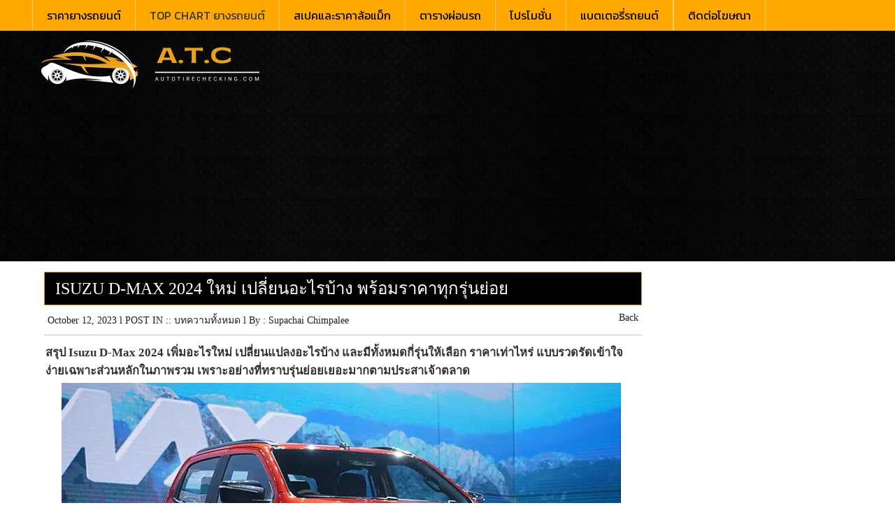

--- FILE ---
content_type: text/html; charset=UTF-8
request_url: https://www.autotirechecking.com/isuzu-d-max-2024/
body_size: 17769
content:
<!DOCTYPE html>
<html xmlns="http://www.w3.org/1999/xhtml" lang="th">
<head>
<meta name="google-site-verification" content="1zgEAHqHr_Akkj1iU7eOtYxKSb-07I1HswqdBdrq-qk" />
<!-- Google tag (gtag.js) -->
<script async src="https://www.googletagmanager.com/gtag/js?id=G-7EJQPW5WVB"></script>
<script>
window.dataLayer = window.dataLayer || [];
function gtag(){dataLayer.push(arguments);}
gtag('js', new Date());
gtag('config', 'G-7EJQPW5WVB');
</script>
<!-- autoads -->
<script async src="https://pagead2.googlesyndication.com/pagead/js/adsbygoogle.js?client=ca-pub-1943790401532442"
crossorigin="anonymous"></script>
<meta charset="UTF-8" />
<meta http-equiv="Content-Type" content="text/html; charset=utf-8">
<meta name="viewport" content="width=device-width, minimum-scale=1.0, maximum-scale=1.0, user-scalable=no">
<meta property="fb:app_id" content="657212290998877" />
<!-- 1) Fonts -->
<link rel="preconnect" href="https://fonts.googleapis.com">
<link rel="preconnect" href="https://fonts.gstatic.com" crossorigin>
<link href="https://fonts.googleapis.com/css2?family=Kanit:wght@400;700&display=swap"
rel="stylesheet" media="print" onload="this.media='all'">
<noscript><link href="https://fonts.googleapis.com/css2?family=Kanit:wght@400;700&display=swap" rel="stylesheet"></noscript>
<link rel="shortcut icon" href="https://www.autotirechecking.com/wp-content/themes/ATC_Prototype/atc_2025_3.ico">
<script src='//autotirechecking.b-cdn.net/wp-content/cache/wpfc-minified/1btb878m/21mqw.js' type="text/javascript"></script>
<!-- <script type="text/javascript" src="//autotirechecking.b-cdn.net/tirespec/js/jquery-3.7.1.min.js"></script> -->
<!-- Latest compiled and minified CSS -->
<!-- <link rel="stylesheet" href="//autotirechecking.b-cdn.net/tirespec/bootstrap/css/bootstrap.min.css" integrity="sha384-BVYiiSIFeK1dGmJRAkycuHAHRg32OmUcww7on3RYdg4Va+PmSTsz/K68vbdEjh4u" crossorigin="anonymous"> -->
<!-- Latest compiled and minified JavaScript -->
<!-- <script src="//autotirechecking.b-cdn.net/tirespec/bootstrap/js/bootstrap.min.js" integrity="sha384-Tc5IQib027qvyjSMfHjOMaLkfuWVxZxUPnCJA7l2mCWNIpG9mGCD8wGNIcPD7Txa" crossorigin="anonymous"></script> -->
<!-- <link rel="stylesheet" href="//autotirechecking.b-cdn.net/wp-content/themes/ATC_Prototype/style.css?ver=43" > -->
<!-- <link rel="stylesheet" href="//autotirechecking.b-cdn.net/wp-content/themes/ATC_Prototype/style-menu.css?ver=18.5" > -->
<link rel="stylesheet" type="text/css" href="//autotirechecking.b-cdn.net/wp-content/cache/wpfc-minified/1rnn572i/21mqw.css" media="all"/>
<style>img:is([sizes="auto" i], [sizes^="auto," i]) { contain-intrinsic-size: 3000px 1500px }</style>
<!-- All in One SEO Pro 4.9.1 - aioseo.com -->
<title>Isuzu D-Max 2024 ใหม่ เปลี่ยนอะไรบ้าง พร้อมราคาทุกรุ่นย่อย</title>
<meta name="description" content="สรุปมาให้ Isuzu D-Max 2024 ใหม่ ว่าหลัก ๆ แล้วในแต่ละรุ่นมีการเปลี่ยนแปลงอะไรบ้าง มีทั้งหมดกี่แบบ รวมกี่รุ่นย่อย ราคาเท่าไหร่แบบรวบรัดพร้อมเช็กได้เลย" />
<meta name="robots" content="max-image-preview:large" />
<meta name="author" content="Supachai Chimpalee"/>
<meta name="google-site-verification" content="1zgEAHqHr_Akkj1iU7eOtYxKSb-07I1HswqdBdrq-qk" />
<meta name="keywords" content="isuzu,isuzu d-max,isuzu d-max 2024,รถกระบะ,รถใหม่ 2023,อีซูซุ ดีแม็กซ์,บทความทั้งหมด" />
<link rel="canonical" href="https://www.autotirechecking.com/isuzu-d-max-2024/" />
<meta name="generator" content="All in One SEO Pro (AIOSEO) 4.9.1" />
<meta property="og:locale" content="en_US" />
<meta property="og:site_name" content="เช็คราคายางรถยนต์ เช็คราคารถใหม่ 2019" />
<meta property="og:type" content="article" />
<meta property="og:title" content="Isuzu D-Max 2024 ใหม่ เปลี่ยนอะไรบ้าง พร้อมราคาทุกรุ่นย่อย" />
<meta property="og:description" content="สรุปมาให้ Isuzu D-Max 2024 ใหม่ ว่าหลัก ๆ แล้วในแต่ละรุ่นมีการเปลี่ยนแปลงอะไรบ้าง มีทั้งหมดกี่แบบ รวมกี่รุ่นย่อย ราคาเท่าไหร่แบบรวบรัดพร้อมเช็กได้เลย" />
<meta property="og:url" content="https://www.autotirechecking.com/isuzu-d-max-2024/" />
<meta property="fb:app_id" content="657212290998877" />
<meta property="og:image" content="https://www.autotirechecking.com/wp-content/uploads/Isuzu-D-Max-2024-04.jpg" />
<meta property="og:image:secure_url" content="https://www.autotirechecking.com/wp-content/uploads/Isuzu-D-Max-2024-04.jpg" />
<meta property="og:image:width" content="800" />
<meta property="og:image:height" content="500" />
<meta property="article:tag" content="isuzu" />
<meta property="article:tag" content="isuzu d-max" />
<meta property="article:tag" content="isuzu d-max 2024" />
<meta property="article:tag" content="รถกระบะ" />
<meta property="article:tag" content="รถใหม่ 2023" />
<meta property="article:tag" content="อีซูซุ ดีแม็กซ์" />
<meta property="article:tag" content="บทความทั้งหมด" />
<meta property="article:published_time" content="2023-10-11T17:53:25+00:00" />
<meta property="article:modified_time" content="2023-10-11T17:53:25+00:00" />
<meta property="article:publisher" content="https://web.facebook.com/autotirechecking/" />
<meta name="twitter:card" content="summary" />
<meta name="twitter:title" content="Isuzu D-Max 2024 ใหม่ เปลี่ยนอะไรบ้าง พร้อมราคาทุกรุ่นย่อย" />
<meta name="twitter:description" content="สรุปมาให้ Isuzu D-Max 2024 ใหม่ ว่าหลัก ๆ แล้วในแต่ละรุ่นมีการเปลี่ยนแปลงอะไรบ้าง มีทั้งหมดกี่แบบ รวมกี่รุ่นย่อย ราคาเท่าไหร่แบบรวบรัดพร้อมเช็กได้เลย" />
<meta name="twitter:image" content="https://www.autotirechecking.com/wp-content/uploads/Isuzu-D-Max-2024-04.jpg" />
<script type="application/ld+json" class="aioseo-schema">
{"@context":"https:\/\/schema.org","@graph":[{"@type":"Article","@id":"https:\/\/www.autotirechecking.com\/isuzu-d-max-2024\/#article","name":"Isuzu D-Max 2024 \u0e43\u0e2b\u0e21\u0e48 \u0e40\u0e1b\u0e25\u0e35\u0e48\u0e22\u0e19\u0e2d\u0e30\u0e44\u0e23\u0e1a\u0e49\u0e32\u0e07 \u0e1e\u0e23\u0e49\u0e2d\u0e21\u0e23\u0e32\u0e04\u0e32\u0e17\u0e38\u0e01\u0e23\u0e38\u0e48\u0e19\u0e22\u0e48\u0e2d\u0e22","headline":"Isuzu D-Max 2024 \u0e43\u0e2b\u0e21\u0e48 \u0e40\u0e1b\u0e25\u0e35\u0e48\u0e22\u0e19\u0e2d\u0e30\u0e44\u0e23\u0e1a\u0e49\u0e32\u0e07 \u0e1e\u0e23\u0e49\u0e2d\u0e21\u0e23\u0e32\u0e04\u0e32\u0e17\u0e38\u0e01\u0e23\u0e38\u0e48\u0e19\u0e22\u0e48\u0e2d\u0e22","author":{"@id":"https:\/\/www.autotirechecking.com\/author\/admin\/#author"},"publisher":{"@id":"https:\/\/www.autotirechecking.com\/#organization"},"image":{"@type":"ImageObject","url":"https:\/\/www.autotirechecking.com\/wp-content\/uploads\/Isuzu-D-Max-2024-04.jpg","width":800,"height":500,"caption":"Isuzu D-Max 2024"},"datePublished":"2023-10-12T00:53:25+07:00","dateModified":"2023-10-12T00:53:25+07:00","inLanguage":"en-US","mainEntityOfPage":{"@id":"https:\/\/www.autotirechecking.com\/isuzu-d-max-2024\/#webpage"},"isPartOf":{"@id":"https:\/\/www.autotirechecking.com\/isuzu-d-max-2024\/#webpage"},"articleSection":"\u0e1a\u0e17\u0e04\u0e27\u0e32\u0e21\u0e17\u0e31\u0e49\u0e07\u0e2b\u0e21\u0e14, ISUZU, ISUZU D-MAX, Isuzu D-Max 2024, \u0e23\u0e16\u0e01\u0e23\u0e30\u0e1a\u0e30, \u0e23\u0e16\u0e43\u0e2b\u0e21\u0e48 2023, \u0e2d\u0e35\u0e0b\u0e39\u0e0b\u0e38 \u0e14\u0e35\u0e41\u0e21\u0e47\u0e01\u0e0b\u0e4c"},{"@type":"BreadcrumbList","@id":"https:\/\/www.autotirechecking.com\/isuzu-d-max-2024\/#breadcrumblist","itemListElement":[{"@type":"ListItem","@id":"https:\/\/www.autotirechecking.com#listItem","position":1,"name":"Home","item":"https:\/\/www.autotirechecking.com","nextItem":{"@type":"ListItem","@id":"https:\/\/www.autotirechecking.com\/category\/all-content\/#listItem","name":"\u0e1a\u0e17\u0e04\u0e27\u0e32\u0e21\u0e17\u0e31\u0e49\u0e07\u0e2b\u0e21\u0e14"}},{"@type":"ListItem","@id":"https:\/\/www.autotirechecking.com\/category\/all-content\/#listItem","position":2,"name":"\u0e1a\u0e17\u0e04\u0e27\u0e32\u0e21\u0e17\u0e31\u0e49\u0e07\u0e2b\u0e21\u0e14","item":"https:\/\/www.autotirechecking.com\/category\/all-content\/","nextItem":{"@type":"ListItem","@id":"https:\/\/www.autotirechecking.com\/isuzu-d-max-2024\/#listItem","name":"Isuzu D-Max 2024 \u0e43\u0e2b\u0e21\u0e48 \u0e40\u0e1b\u0e25\u0e35\u0e48\u0e22\u0e19\u0e2d\u0e30\u0e44\u0e23\u0e1a\u0e49\u0e32\u0e07 \u0e1e\u0e23\u0e49\u0e2d\u0e21\u0e23\u0e32\u0e04\u0e32\u0e17\u0e38\u0e01\u0e23\u0e38\u0e48\u0e19\u0e22\u0e48\u0e2d\u0e22"},"previousItem":{"@type":"ListItem","@id":"https:\/\/www.autotirechecking.com#listItem","name":"Home"}},{"@type":"ListItem","@id":"https:\/\/www.autotirechecking.com\/isuzu-d-max-2024\/#listItem","position":3,"name":"Isuzu D-Max 2024 \u0e43\u0e2b\u0e21\u0e48 \u0e40\u0e1b\u0e25\u0e35\u0e48\u0e22\u0e19\u0e2d\u0e30\u0e44\u0e23\u0e1a\u0e49\u0e32\u0e07 \u0e1e\u0e23\u0e49\u0e2d\u0e21\u0e23\u0e32\u0e04\u0e32\u0e17\u0e38\u0e01\u0e23\u0e38\u0e48\u0e19\u0e22\u0e48\u0e2d\u0e22","previousItem":{"@type":"ListItem","@id":"https:\/\/www.autotirechecking.com\/category\/all-content\/#listItem","name":"\u0e1a\u0e17\u0e04\u0e27\u0e32\u0e21\u0e17\u0e31\u0e49\u0e07\u0e2b\u0e21\u0e14"}}]},{"@type":"Organization","@id":"https:\/\/www.autotirechecking.com\/#organization","name":"Autotirechecking.com","description":"Autotirechecking.com - \u0e22\u0e32\u0e07\u0e23\u0e16\u0e22\u0e19\u0e15\u0e4c, \u0e23\u0e32\u0e04\u0e32\u0e22\u0e32\u0e07, \u0e22\u0e32\u0e07\u0e23\u0e16 EV, \u0e23\u0e32\u0e04\u0e32\u0e23\u0e16, \u0e23\u0e16\u0e43\u0e2b\u0e21\u0e48 2019, \u0e1c\u0e48\u0e2d\u0e19\u0e22\u0e32\u0e07 0%, \u0e15\u0e32\u0e23\u0e32\u0e07\u0e1c\u0e48\u0e2d\u0e19\u0e23\u0e16, \u0e22\u0e32\u0e07 Michelin, \u0e22\u0e32\u0e07 BRIDGESTONE. \u0e22\u0e32\u0e07 YOKOHAMA, \u0e22\u0e32\u0e07 Maxxis, \u0e22\u0e32\u0e07 Dunlop, \u0e22\u0e32\u0e07 Goodyear, \u0e22\u0e32\u0e07 TOYO","url":"https:\/\/www.autotirechecking.com\/","telephone":"+66830166379","logo":{"@type":"ImageObject","url":"https:\/\/www.autotirechecking.com\/wp-content\/uploads\/logo-2.png","@id":"https:\/\/www.autotirechecking.com\/isuzu-d-max-2024\/#organizationLogo","width":320,"height":120},"image":{"@id":"https:\/\/www.autotirechecking.com\/isuzu-d-max-2024\/#organizationLogo"},"sameAs":["https:\/\/web.facebook.com\/autotirechecking\/","https:\/\/www.youtube.com\/channel\/UCLsrEZsl06IxxK3-7hbgyLg"]},{"@type":"Person","@id":"https:\/\/www.autotirechecking.com\/author\/admin\/#author","url":"https:\/\/www.autotirechecking.com\/author\/admin\/","name":"Supachai Chimpalee","image":{"@type":"ImageObject","@id":"https:\/\/www.autotirechecking.com\/isuzu-d-max-2024\/#authorImage","url":"https:\/\/secure.gravatar.com\/avatar\/860a2a37e2716926702ec2b3c999b3e0b850b891361e3be945e987625f17c23c?s=96&d=mm&r=g","width":96,"height":96,"caption":"Supachai Chimpalee"}},{"@type":"WebPage","@id":"https:\/\/www.autotirechecking.com\/isuzu-d-max-2024\/#webpage","url":"https:\/\/www.autotirechecking.com\/isuzu-d-max-2024\/","name":"Isuzu D-Max 2024 \u0e43\u0e2b\u0e21\u0e48 \u0e40\u0e1b\u0e25\u0e35\u0e48\u0e22\u0e19\u0e2d\u0e30\u0e44\u0e23\u0e1a\u0e49\u0e32\u0e07 \u0e1e\u0e23\u0e49\u0e2d\u0e21\u0e23\u0e32\u0e04\u0e32\u0e17\u0e38\u0e01\u0e23\u0e38\u0e48\u0e19\u0e22\u0e48\u0e2d\u0e22","description":"\u0e2a\u0e23\u0e38\u0e1b\u0e21\u0e32\u0e43\u0e2b\u0e49 Isuzu D-Max 2024 \u0e43\u0e2b\u0e21\u0e48 \u0e27\u0e48\u0e32\u0e2b\u0e25\u0e31\u0e01 \u0e46 \u0e41\u0e25\u0e49\u0e27\u0e43\u0e19\u0e41\u0e15\u0e48\u0e25\u0e30\u0e23\u0e38\u0e48\u0e19\u0e21\u0e35\u0e01\u0e32\u0e23\u0e40\u0e1b\u0e25\u0e35\u0e48\u0e22\u0e19\u0e41\u0e1b\u0e25\u0e07\u0e2d\u0e30\u0e44\u0e23\u0e1a\u0e49\u0e32\u0e07 \u0e21\u0e35\u0e17\u0e31\u0e49\u0e07\u0e2b\u0e21\u0e14\u0e01\u0e35\u0e48\u0e41\u0e1a\u0e1a \u0e23\u0e27\u0e21\u0e01\u0e35\u0e48\u0e23\u0e38\u0e48\u0e19\u0e22\u0e48\u0e2d\u0e22 \u0e23\u0e32\u0e04\u0e32\u0e40\u0e17\u0e48\u0e32\u0e44\u0e2b\u0e23\u0e48\u0e41\u0e1a\u0e1a\u0e23\u0e27\u0e1a\u0e23\u0e31\u0e14\u0e1e\u0e23\u0e49\u0e2d\u0e21\u0e40\u0e0a\u0e47\u0e01\u0e44\u0e14\u0e49\u0e40\u0e25\u0e22","inLanguage":"en-US","isPartOf":{"@id":"https:\/\/www.autotirechecking.com\/#website"},"breadcrumb":{"@id":"https:\/\/www.autotirechecking.com\/isuzu-d-max-2024\/#breadcrumblist"},"author":{"@id":"https:\/\/www.autotirechecking.com\/author\/admin\/#author"},"creator":{"@id":"https:\/\/www.autotirechecking.com\/author\/admin\/#author"},"image":{"@type":"ImageObject","url":"https:\/\/www.autotirechecking.com\/wp-content\/uploads\/Isuzu-D-Max-2024-04.jpg","@id":"https:\/\/www.autotirechecking.com\/isuzu-d-max-2024\/#mainImage","width":800,"height":500,"caption":"Isuzu D-Max 2024"},"primaryImageOfPage":{"@id":"https:\/\/www.autotirechecking.com\/isuzu-d-max-2024\/#mainImage"},"datePublished":"2023-10-12T00:53:25+07:00","dateModified":"2023-10-12T00:53:25+07:00"},{"@type":"WebSite","@id":"https:\/\/www.autotirechecking.com\/#website","url":"https:\/\/www.autotirechecking.com\/","name":"autotirechecking","alternateName":"ATC","description":"Autotirechecking.com - \u0e22\u0e32\u0e07\u0e23\u0e16\u0e22\u0e19\u0e15\u0e4c, \u0e23\u0e32\u0e04\u0e32\u0e22\u0e32\u0e07, \u0e22\u0e32\u0e07\u0e23\u0e16 EV, \u0e23\u0e32\u0e04\u0e32\u0e23\u0e16, \u0e23\u0e16\u0e43\u0e2b\u0e21\u0e48 2019, \u0e1c\u0e48\u0e2d\u0e19\u0e22\u0e32\u0e07 0%, \u0e15\u0e32\u0e23\u0e32\u0e07\u0e1c\u0e48\u0e2d\u0e19\u0e23\u0e16, \u0e22\u0e32\u0e07 Michelin, \u0e22\u0e32\u0e07 BRIDGESTONE. \u0e22\u0e32\u0e07 YOKOHAMA, \u0e22\u0e32\u0e07 Maxxis, \u0e22\u0e32\u0e07 Dunlop, \u0e22\u0e32\u0e07 Goodyear, \u0e22\u0e32\u0e07 TOYO","inLanguage":"en-US","publisher":{"@id":"https:\/\/www.autotirechecking.com\/#organization"}}]}
</script>
<!-- All in One SEO Pro -->
<link rel='dns-prefetch' href='//b1833804.smushcdn.com' />
<style>
.lazyload,
.lazyloading {
max-width: 100%;
}
</style>
<style id='classic-theme-styles-inline-css' type='text/css'>
/*! This file is auto-generated */
.wp-block-button__link{color:#fff;background-color:#32373c;border-radius:9999px;box-shadow:none;text-decoration:none;padding:calc(.667em + 2px) calc(1.333em + 2px);font-size:1.125em}.wp-block-file__button{background:#32373c;color:#fff;text-decoration:none}
</style>
<!-- <link rel='stylesheet' id='aioseo/css/src/vue/standalone/blocks/table-of-contents/global.scss-css' href='//autotirechecking.b-cdn.net/wp-content/plugins/all-in-one-seo-pack-pro/dist/Pro/assets/css/table-of-contents/global.e90f6d47.css?ver=4.9.1' type='text/css' media='all' /> -->
<!-- <link rel='stylesheet' id='aioseo/css/src/vue/standalone/blocks/pro/recipe/global.scss-css' href='//autotirechecking.b-cdn.net/wp-content/plugins/all-in-one-seo-pack-pro/dist/Pro/assets/css/recipe/global.67a3275f.css?ver=4.9.1' type='text/css' media='all' /> -->
<!-- <link rel='stylesheet' id='aioseo/css/src/vue/standalone/blocks/pro/product/global.scss-css' href='//autotirechecking.b-cdn.net/wp-content/plugins/all-in-one-seo-pack-pro/dist/Pro/assets/css/product/global.61066cfb.css?ver=4.9.1' type='text/css' media='all' /> -->
<link rel="stylesheet" type="text/css" href="//autotirechecking.b-cdn.net/wp-content/cache/wpfc-minified/ehq75ned/21mqw.css" media="all"/>
<style id='feedzy-rss-feeds-loop-style-inline-css' type='text/css'>
.wp-block-feedzy-rss-feeds-loop{display:grid;gap:24px;grid-template-columns:repeat(1,1fr)}@media(min-width:782px){.wp-block-feedzy-rss-feeds-loop.feedzy-loop-columns-2,.wp-block-feedzy-rss-feeds-loop.feedzy-loop-columns-3,.wp-block-feedzy-rss-feeds-loop.feedzy-loop-columns-4,.wp-block-feedzy-rss-feeds-loop.feedzy-loop-columns-5{grid-template-columns:repeat(2,1fr)}}@media(min-width:960px){.wp-block-feedzy-rss-feeds-loop.feedzy-loop-columns-2{grid-template-columns:repeat(2,1fr)}.wp-block-feedzy-rss-feeds-loop.feedzy-loop-columns-3{grid-template-columns:repeat(3,1fr)}.wp-block-feedzy-rss-feeds-loop.feedzy-loop-columns-4{grid-template-columns:repeat(4,1fr)}.wp-block-feedzy-rss-feeds-loop.feedzy-loop-columns-5{grid-template-columns:repeat(5,1fr)}}.wp-block-feedzy-rss-feeds-loop .wp-block-image.is-style-rounded img{border-radius:9999px}.wp-block-feedzy-rss-feeds-loop .wp-block-image:has(:is(img:not([src]),img[src=""])){display:none}
</style>
<!-- <link rel='stylesheet' id='aioseo-local-business/css/src/assets/scss/business-info.scss-css' href='//autotirechecking.b-cdn.net/wp-content/plugins/aioseo-local-business/dist/css/business-info.DlwHGRMe.css?ver=1.3.12' type='text/css' media='all' /> -->
<!-- <link rel='stylesheet' id='aioseo-local-business/css/src/assets/scss/opening-hours.scss-css' href='//autotirechecking.b-cdn.net/wp-content/plugins/aioseo-local-business/dist/css/opening-hours.Bg1Edlf_.css?ver=1.3.12' type='text/css' media='all' /> -->
<style>.aioseo-location-box,.aioseo-location-box .d-flex{display:flex}.aioseo-location-box>[class*=col]{padding:0 15px 20px}.aioseo-location-box .col{flex:1}.aioseo-location-box .col-auto{flex:0 0 auto}.aioseo-location-box .label{opacity:.5}[dir=ltr] .aioseo-location-box .icon{padding-right:17px}[dir=rtl] .aioseo-location-box .icon{padding-left:17px}.aioseo-location-box .aioseo-name-details{padding-bottom:10px}.aioseo-location-box .aioseo-address-details{padding-bottom:26px}.aioseo-location-box .aioseo-contact-details>div{padding-bottom:20px}.aioseo-location-box.hide-label .label,.aioseo-location-box.hide-icon .icon{display:none}.aioseo-local-business-info-widget .aioseo-location-box{flex-direction:column}.aioseo-opening-hours .d-flex{display:flex}.aioseo-opening-hours .col{flex:1}.aioseo-opening-hours .col-auto{flex:0 0 auto}.aioseo-opening-hours .aioseo-opening-hours-icon{display:inline-block}[dir=ltr] .aioseo-opening-hours .aioseo-opening-hours-icon{margin-right:17px}[dir=rtl] .aioseo-opening-hours .aioseo-opening-hours-icon{margin-left:17px}.aioseo-opening-hours .aioseo-opening-hours-table{border:transparent;border-collapse:collapse;border-spacing:0;margin:10px -.5em;max-width:100%;overflow:hidden;width:100%}.aioseo-opening-hours .aioseo-opening-hours-table th,.aioseo-opening-hours .aioseo-opening-hours-table td{border:transparent;padding:.5em}</style>
<style id='global-styles-inline-css' type='text/css'>
:root{--wp--preset--aspect-ratio--square: 1;--wp--preset--aspect-ratio--4-3: 4/3;--wp--preset--aspect-ratio--3-4: 3/4;--wp--preset--aspect-ratio--3-2: 3/2;--wp--preset--aspect-ratio--2-3: 2/3;--wp--preset--aspect-ratio--16-9: 16/9;--wp--preset--aspect-ratio--9-16: 9/16;--wp--preset--color--black: #000000;--wp--preset--color--cyan-bluish-gray: #abb8c3;--wp--preset--color--white: #ffffff;--wp--preset--color--pale-pink: #f78da7;--wp--preset--color--vivid-red: #cf2e2e;--wp--preset--color--luminous-vivid-orange: #ff6900;--wp--preset--color--luminous-vivid-amber: #fcb900;--wp--preset--color--light-green-cyan: #7bdcb5;--wp--preset--color--vivid-green-cyan: #00d084;--wp--preset--color--pale-cyan-blue: #8ed1fc;--wp--preset--color--vivid-cyan-blue: #0693e3;--wp--preset--color--vivid-purple: #9b51e0;--wp--preset--gradient--vivid-cyan-blue-to-vivid-purple: linear-gradient(135deg,rgba(6,147,227,1) 0%,rgb(155,81,224) 100%);--wp--preset--gradient--light-green-cyan-to-vivid-green-cyan: linear-gradient(135deg,rgb(122,220,180) 0%,rgb(0,208,130) 100%);--wp--preset--gradient--luminous-vivid-amber-to-luminous-vivid-orange: linear-gradient(135deg,rgba(252,185,0,1) 0%,rgba(255,105,0,1) 100%);--wp--preset--gradient--luminous-vivid-orange-to-vivid-red: linear-gradient(135deg,rgba(255,105,0,1) 0%,rgb(207,46,46) 100%);--wp--preset--gradient--very-light-gray-to-cyan-bluish-gray: linear-gradient(135deg,rgb(238,238,238) 0%,rgb(169,184,195) 100%);--wp--preset--gradient--cool-to-warm-spectrum: linear-gradient(135deg,rgb(74,234,220) 0%,rgb(151,120,209) 20%,rgb(207,42,186) 40%,rgb(238,44,130) 60%,rgb(251,105,98) 80%,rgb(254,248,76) 100%);--wp--preset--gradient--blush-light-purple: linear-gradient(135deg,rgb(255,206,236) 0%,rgb(152,150,240) 100%);--wp--preset--gradient--blush-bordeaux: linear-gradient(135deg,rgb(254,205,165) 0%,rgb(254,45,45) 50%,rgb(107,0,62) 100%);--wp--preset--gradient--luminous-dusk: linear-gradient(135deg,rgb(255,203,112) 0%,rgb(199,81,192) 50%,rgb(65,88,208) 100%);--wp--preset--gradient--pale-ocean: linear-gradient(135deg,rgb(255,245,203) 0%,rgb(182,227,212) 50%,rgb(51,167,181) 100%);--wp--preset--gradient--electric-grass: linear-gradient(135deg,rgb(202,248,128) 0%,rgb(113,206,126) 100%);--wp--preset--gradient--midnight: linear-gradient(135deg,rgb(2,3,129) 0%,rgb(40,116,252) 100%);--wp--preset--font-size--small: 13px;--wp--preset--font-size--medium: 20px;--wp--preset--font-size--large: 36px;--wp--preset--font-size--x-large: 42px;--wp--preset--spacing--20: 0.44rem;--wp--preset--spacing--30: 0.67rem;--wp--preset--spacing--40: 1rem;--wp--preset--spacing--50: 1.5rem;--wp--preset--spacing--60: 2.25rem;--wp--preset--spacing--70: 3.38rem;--wp--preset--spacing--80: 5.06rem;--wp--preset--shadow--natural: 6px 6px 9px rgba(0, 0, 0, 0.2);--wp--preset--shadow--deep: 12px 12px 50px rgba(0, 0, 0, 0.4);--wp--preset--shadow--sharp: 6px 6px 0px rgba(0, 0, 0, 0.2);--wp--preset--shadow--outlined: 6px 6px 0px -3px rgba(255, 255, 255, 1), 6px 6px rgba(0, 0, 0, 1);--wp--preset--shadow--crisp: 6px 6px 0px rgba(0, 0, 0, 1);}:where(.is-layout-flex){gap: 0.5em;}:where(.is-layout-grid){gap: 0.5em;}body .is-layout-flex{display: flex;}.is-layout-flex{flex-wrap: wrap;align-items: center;}.is-layout-flex > :is(*, div){margin: 0;}body .is-layout-grid{display: grid;}.is-layout-grid > :is(*, div){margin: 0;}:where(.wp-block-columns.is-layout-flex){gap: 2em;}:where(.wp-block-columns.is-layout-grid){gap: 2em;}:where(.wp-block-post-template.is-layout-flex){gap: 1.25em;}:where(.wp-block-post-template.is-layout-grid){gap: 1.25em;}.has-black-color{color: var(--wp--preset--color--black) !important;}.has-cyan-bluish-gray-color{color: var(--wp--preset--color--cyan-bluish-gray) !important;}.has-white-color{color: var(--wp--preset--color--white) !important;}.has-pale-pink-color{color: var(--wp--preset--color--pale-pink) !important;}.has-vivid-red-color{color: var(--wp--preset--color--vivid-red) !important;}.has-luminous-vivid-orange-color{color: var(--wp--preset--color--luminous-vivid-orange) !important;}.has-luminous-vivid-amber-color{color: var(--wp--preset--color--luminous-vivid-amber) !important;}.has-light-green-cyan-color{color: var(--wp--preset--color--light-green-cyan) !important;}.has-vivid-green-cyan-color{color: var(--wp--preset--color--vivid-green-cyan) !important;}.has-pale-cyan-blue-color{color: var(--wp--preset--color--pale-cyan-blue) !important;}.has-vivid-cyan-blue-color{color: var(--wp--preset--color--vivid-cyan-blue) !important;}.has-vivid-purple-color{color: var(--wp--preset--color--vivid-purple) !important;}.has-black-background-color{background-color: var(--wp--preset--color--black) !important;}.has-cyan-bluish-gray-background-color{background-color: var(--wp--preset--color--cyan-bluish-gray) !important;}.has-white-background-color{background-color: var(--wp--preset--color--white) !important;}.has-pale-pink-background-color{background-color: var(--wp--preset--color--pale-pink) !important;}.has-vivid-red-background-color{background-color: var(--wp--preset--color--vivid-red) !important;}.has-luminous-vivid-orange-background-color{background-color: var(--wp--preset--color--luminous-vivid-orange) !important;}.has-luminous-vivid-amber-background-color{background-color: var(--wp--preset--color--luminous-vivid-amber) !important;}.has-light-green-cyan-background-color{background-color: var(--wp--preset--color--light-green-cyan) !important;}.has-vivid-green-cyan-background-color{background-color: var(--wp--preset--color--vivid-green-cyan) !important;}.has-pale-cyan-blue-background-color{background-color: var(--wp--preset--color--pale-cyan-blue) !important;}.has-vivid-cyan-blue-background-color{background-color: var(--wp--preset--color--vivid-cyan-blue) !important;}.has-vivid-purple-background-color{background-color: var(--wp--preset--color--vivid-purple) !important;}.has-black-border-color{border-color: var(--wp--preset--color--black) !important;}.has-cyan-bluish-gray-border-color{border-color: var(--wp--preset--color--cyan-bluish-gray) !important;}.has-white-border-color{border-color: var(--wp--preset--color--white) !important;}.has-pale-pink-border-color{border-color: var(--wp--preset--color--pale-pink) !important;}.has-vivid-red-border-color{border-color: var(--wp--preset--color--vivid-red) !important;}.has-luminous-vivid-orange-border-color{border-color: var(--wp--preset--color--luminous-vivid-orange) !important;}.has-luminous-vivid-amber-border-color{border-color: var(--wp--preset--color--luminous-vivid-amber) !important;}.has-light-green-cyan-border-color{border-color: var(--wp--preset--color--light-green-cyan) !important;}.has-vivid-green-cyan-border-color{border-color: var(--wp--preset--color--vivid-green-cyan) !important;}.has-pale-cyan-blue-border-color{border-color: var(--wp--preset--color--pale-cyan-blue) !important;}.has-vivid-cyan-blue-border-color{border-color: var(--wp--preset--color--vivid-cyan-blue) !important;}.has-vivid-purple-border-color{border-color: var(--wp--preset--color--vivid-purple) !important;}.has-vivid-cyan-blue-to-vivid-purple-gradient-background{background: var(--wp--preset--gradient--vivid-cyan-blue-to-vivid-purple) !important;}.has-light-green-cyan-to-vivid-green-cyan-gradient-background{background: var(--wp--preset--gradient--light-green-cyan-to-vivid-green-cyan) !important;}.has-luminous-vivid-amber-to-luminous-vivid-orange-gradient-background{background: var(--wp--preset--gradient--luminous-vivid-amber-to-luminous-vivid-orange) !important;}.has-luminous-vivid-orange-to-vivid-red-gradient-background{background: var(--wp--preset--gradient--luminous-vivid-orange-to-vivid-red) !important;}.has-very-light-gray-to-cyan-bluish-gray-gradient-background{background: var(--wp--preset--gradient--very-light-gray-to-cyan-bluish-gray) !important;}.has-cool-to-warm-spectrum-gradient-background{background: var(--wp--preset--gradient--cool-to-warm-spectrum) !important;}.has-blush-light-purple-gradient-background{background: var(--wp--preset--gradient--blush-light-purple) !important;}.has-blush-bordeaux-gradient-background{background: var(--wp--preset--gradient--blush-bordeaux) !important;}.has-luminous-dusk-gradient-background{background: var(--wp--preset--gradient--luminous-dusk) !important;}.has-pale-ocean-gradient-background{background: var(--wp--preset--gradient--pale-ocean) !important;}.has-electric-grass-gradient-background{background: var(--wp--preset--gradient--electric-grass) !important;}.has-midnight-gradient-background{background: var(--wp--preset--gradient--midnight) !important;}.has-small-font-size{font-size: var(--wp--preset--font-size--small) !important;}.has-medium-font-size{font-size: var(--wp--preset--font-size--medium) !important;}.has-large-font-size{font-size: var(--wp--preset--font-size--large) !important;}.has-x-large-font-size{font-size: var(--wp--preset--font-size--x-large) !important;}
:where(.wp-block-post-template.is-layout-flex){gap: 1.25em;}:where(.wp-block-post-template.is-layout-grid){gap: 1.25em;}
:where(.wp-block-columns.is-layout-flex){gap: 2em;}:where(.wp-block-columns.is-layout-grid){gap: 2em;}
:root :where(.wp-block-pullquote){font-size: 1.5em;line-height: 1.6;}
</style>
<!-- <link rel='stylesheet' id='wp-pagenavi-css' href='//autotirechecking.b-cdn.net/wp-content/plugins/wp-pagenavi/pagenavi-css.css?ver=2.70' type='text/css' media='all' /> -->
<style>.wp-pagenavi {
clear: both;
}
.wp-pagenavi a, .wp-pagenavi span {
text-decoration: none;
border: 1px solid #BFBFBF;
padding: 3px 5px;
margin: 2px;
}
.wp-pagenavi a:hover, .wp-pagenavi span.current {
border-color: #000;
}
.wp-pagenavi span.current {
font-weight: bold;
}</style>
<link rel="https://api.w.org/" href="https://www.autotirechecking.com/wp-json/" /><link rel="alternate" title="JSON" type="application/json" href="https://www.autotirechecking.com/wp-json/wp/v2/posts/36002" /><link rel="alternate" title="oEmbed (JSON)" type="application/json+oembed" href="https://www.autotirechecking.com/wp-json/oembed/1.0/embed?url=https%3A%2F%2Fwww.autotirechecking.com%2Fisuzu-d-max-2024%2F" />
<link rel="alternate" title="oEmbed (XML)" type="text/xml+oembed" href="https://www.autotirechecking.com/wp-json/oembed/1.0/embed?url=https%3A%2F%2Fwww.autotirechecking.com%2Fisuzu-d-max-2024%2F&#038;format=xml" />
<style type="text/css">
.feedzy-rss-link-icon:after {
content: url("https://b1833804.smushcdn.com/1833804/wp-content/plugins/feedzy-rss-feeds/img/external-link.png?lossy=1&strip=1&webp=1");
margin-left: 3px;
}
</style>
<script>
document.documentElement.className = document.documentElement.className.replace('no-js', 'js');
</script>
<style>
.no-js img.lazyload {
display: none;
}
figure.wp-block-image img.lazyloading {
min-width: 150px;
}
.lazyload,
.lazyloading {
--smush-placeholder-width: 100px;
--smush-placeholder-aspect-ratio: 1/1;
width: var(--smush-image-width, var(--smush-placeholder-width)) !important;
aspect-ratio: var(--smush-image-aspect-ratio, var(--smush-placeholder-aspect-ratio)) !important;
}
.lazyload, .lazyloading {
opacity: 0;
}
.lazyloaded {
opacity: 1;
transition: opacity 300ms;
transition-delay: 0ms;
}
</style>
<meta name="copyright" content="autotirechecking.com">
<link rel='dns-prefetch' href='//ajax.googleapis.com' />
<link rel='dns-prefetch' href='//fonts.googleapis.com' />
<link rel='dns-prefetch' href='//s.w.org' />
<style type="text/css" media="screen">
html { margin-top: 0px !important; }
* html body { margin-top: 0px !important; }
@media screen and ( max-width: none; ) {
html { margin-top: 0px !important; }
* html body { margin-top: 0px !important; }
}
</style>
<script src='//autotirechecking.b-cdn.net/wp-content/cache/wpfc-minified/qxrywfue/21mqw.js' type="text/javascript"></script>
<!-- <script src="//autotirechecking.b-cdn.net/tirespec/js/function_tirespec.js?ver=4.5"></script> -->
<!-- <script src="//autotirechecking.b-cdn.net/wheelspec/js/function_wheelspec.js?ver=4.1"></script> -->
<!-- <script src="//autotirechecking.b-cdn.net/batteryspec/js/function_battspec.js?ver=3.5"></script> -->
<script type="text/javascript">
function linktoothertire(link){
window.location = link;
}
</script>
<meta name="facebook-domain-verification" content="sm7u24cfknw52k1qo3pizg5cc8hywe" />
<script async src="https://securepubads.g.doubleclick.net/tag/js/gpt.js"></script>
<script async src="https://securepubads.g.doubleclick.net/tag/js/gpt.js"></script>
</head>
<body class="wp-singular post-template-default single single-post postid-36002 single-format-standard wp-theme-ATC_Prototype group-blog">
</header>
<div class="topnav" id="myTopnav">
<a href="/">
<img loading="lazy" style="height: 60px;margin: 5px;" src="https://b1833804.smushcdn.com/1833804/wp-content/uploads/atc_logo_2025_resize3.png?lossy=1&strip=1&webp=1" alt="Autotirechecking" srcset="https://b1833804.smushcdn.com/1833804/wp-content/uploads/atc_logo_2025_resize3.png?lossy=1&amp;strip=1&amp;webp=1 640w, https://b1833804.smushcdn.com/1833804/wp-content/uploads/atc_logo_2025_resize3-300x89.png?lossy=1&amp;strip=1&amp;webp=1 300w, https://b1833804.smushcdn.com/1833804/wp-content/uploads/atc_logo_2025_resize3.png?size=140x42&amp;lossy=1&amp;strip=1&amp;webp=1 140w, https://b1833804.smushcdn.com/1833804/wp-content/uploads/atc_logo_2025_resize3.png?size=420x125&amp;lossy=1&amp;strip=1&amp;webp=1 420w, https://b1833804.smushcdn.com/1833804/wp-content/uploads/atc_logo_2025_resize3.png?size=560x166&amp;lossy=1&amp;strip=1&amp;webp=1 560w" sizes="(max-width: 640px) 100vw, 640px" />
</a>
<a href="//www.autotirechecking.com/tirespec/search/">สเปคและราคายางอัพเดตล่าสุด</a>
<a href="//www.autotirechecking.com/tirespec/populartire">
TOP CHART ยางรถยนต์
</a>
<a href="//www.autotirechecking.com/tirespec/topchart-13">   - ยางรถยนต์ขอบ 13"</a>
<a href="//www.autotirechecking.com/tirespec/topchart-14">   - ยางรถยนต์ขอบ 14 "</a>
<a href="//www.autotirechecking.com/tirespec/topchart-15">   - ยางรถยนต์ขอบ 15 "</a>
<a href="//www.autotirechecking.com/tirespec/topchart-16">   - ยางรถยนต์ขอบ 16 "</a>
<a href="//www.autotirechecking.com/tirespec/topchart-17">   - ยางรถยนต์ขอบ 17 "</a>
<a href="//www.autotirechecking.com/tirespec/topchart-18">   - ยางรถยนต์ขอบ 18 "</a>
<a href="//www.autotirechecking.com/tirespec/topchart-19">   - ยางรถยนต์ขอบ 19 "</a>
<a href="//www.autotirechecking.com/tirespec/topchart-20">   - ยางรถยนต์ขอบ 20 "</a>
<a href="//www.autotirechecking.com/tirespec/topchart-21">   - ยางรถยนต์ขอบ 21 "</a>
<a href="//www.autotirechecking.com/tirespec/topchart-22">   - ยางรถยนต์ขอบ 22 "</a>
<a href="//www.autotirechecking.com/wheelspec/wheel/">ราคาและสเปคล้อแม็ก</a>
<a href="https://www.autotirechecking.com/batteryspec/search_batt">ราคาและสเปคแบตเตอรี่</a>
<a href="//www.autotirechecking.com/category/%E0%B8%95%E0%B8%B2%E0%B8%A3%E0%B8%B2%E0%B8%87%E0%B8%9C%E0%B9%88%E0%B8%AD%E0%B8%99%E0%B8%A3%E0%B8%96/">ตารางผ่อนรถ</a>
<a href="//www.autotirechecking.com/tirespec/promotion-all">โปรโมชั่น</a>
<a href="//www.autotirechecking.com/tirespec/promotion-14">   - โปรโมชั่นยางรถยนต์ขอบ 14 "</a>
<a href="//www.autotirechecking.com/tirespec/promotion-15">   - โปรโมชั่นยางรถยนต์ขอบ 15 "</a>
<a href="//www.autotirechecking.com/tirespec/promotion-16">   - โปรโมชั่นยางรถยนต์ขอบ 16 "</a>
<a href="//www.autotirechecking.com/tirespec/promotion-17">   - โปรโมชั่นยางรถยนต์ขอบ 17 "</a>
<a href="//www.autotirechecking.com/tirespec/promotion-18">   - โปรโมชั่นยางรถยนต์ขอบ 18 "</a>
<a href="//www.autotirechecking.com/contact-us/">ติดต่อโฆษณา</a>
<span class="icon" onclick="minimenu()">&#9776;</span>
</div>
<div class="banner-top" style="padding: 10px;">
<!--A1 Position -->
<ins class="adsbygoogle"
style="display:block"
data-ad-client="ca-pub-1943790401532442"
data-ad-slot="4439365018"
data-ad-format="auto"
data-full-width-responsive="true"></ins>
<script>
window.adsbygoogle = window.adsbygoogle || [];
window.adsbygoogle.push({});
</script> 
</div> 
<div id="menu-bg">
<div id="menu-box" style="width: 1188px;">
<div class="dropdown">
<a href="//www.autotirechecking.com/tirespec/search/">
<div class="menu" data-sub="submenu1">ราคายางรถยนต์</div>
</a>
<div class="dropdown-content">
<a href="//www.autotirechecking.com/tirespec/BRIDGESTONE/1/">ราคายาง BRIDGESTONE</a>
<a href="//www.autotirechecking.com/tirespec/DUNLOP/1/">ราคายาง  DUNLOP</a>
<a href="//www.autotirechecking.com/tirespec/MAXXIS/1/">ราคายาง  MAXXIS</a>
<a href="//www.autotirechecking.com/tirespec/MICHELIN/1/">ราคายาง  MICHELIN</a>
<a href="//www.autotirechecking.com/tirespec/YOKOHAMA/1/">ราคายาง  YOKOHAMA</a>
<a href="//www.autotirechecking.com/tirespec/NITTO/1/">ราคายาง  NITTO</a>
<a href="//www.autotirechecking.com/tirespec/TOYO/1/">ราคายาง  TOYO</a>		
<a href="//www.autotirechecking.com/tirespec/GOODYEAR/1/">ราคายาง  GOODYEAR</a>
<a href="//www.autotirechecking.com/tirespec/CONTINENTAL/1/">ราคายาง  CONTINENTAL</a>
<a href="//www.autotirechecking.com/tirespec/FIRESTONE/1/">ราคายาง  FIRESTONE</a>
<a href="//www.autotirechecking.com/tirespec/DEESTONE/1/">ราคายาง  DEESTONE</a>
<a href="//www.autotirechecking.com/tirespec/APOLLO/1/">ราคายาง  APOLLO</a>
<a href="//www.autotirechecking.com/tirespec/KUMHO/1/">ราคายาง  KUMHO</a>		
<a href="//www.autotirechecking.com/tirespec/OTANI/1/">ราคายาง  OTANI</a>			
<a href="//www.autotirechecking.com/tirespec/HANKOOK/1/">ราคายาง  HANKOOK</a>
<a href="//www.autotirechecking.com/tirespec/PIRELLI/1/">ราคายาง  PIRELLI</a>
<a href="//www.autotirechecking.com/tirespec/NEXEN/1/">ราคายาง  NEXEN</a>
<a href="//www.autotirechecking.com/tirespec/BF GOODRICH/1/">ราคายาง  BF GOODRICH</a>      
<a href="//www.autotirechecking.com/tirespec/FALKEN/1/">ราคายาง  FALKEN</a> 
<a href="//www.autotirechecking.com/tirespec/COOPER/1/">ราคายาง  COOPER</a> 		
<a href="//www.autotirechecking.com/tirespec/GOODRIDE/1/">ราคายาง  GOODRIDE</a>		
</div>
</div>
<div class="dropdown" >
<div class="menu" data-sub="submenu1"><a href="//www.autotirechecking.com/tirespec/populartire">
TOP CHART ยางรถยนต์
</a></div>
<div class="dropdown-content" style="left: 146px;width: 184px;">
<a href="//www.autotirechecking.com/tirespec/topchart-13">   - ยางรถยนต์ขอบ 13"</a>
<a href="//www.autotirechecking.com/tirespec/topchart-14">   - ยางรถยนต์ขอบ 14 "</a>
<a href="//www.autotirechecking.com/tirespec/topchart-15">   - ยางรถยนต์ขอบ 15 "</a>
<a href="//www.autotirechecking.com/tirespec/topchart-16">   - ยางรถยนต์ขอบ 16 "</a>
<a href="//www.autotirechecking.com/tirespec/topchart-17">   - ยางรถยนต์ขอบ 17 "</a>
<a href="//www.autotirechecking.com/tirespec/topchart-18">   - ยางรถยนต์ขอบ 18 "</a>
<a href="//www.autotirechecking.com/tirespec/topchart-19">   - ยางรถยนต์ขอบ 19 "</a>
<a href="//www.autotirechecking.com/tirespec/topchart-20">   - ยางรถยนต์ขอบ 20 "</a>
<a href="//www.autotirechecking.com/tirespec/topchart-21">   - ยางรถยนต์ขอบ 21 "</a>
<a href="//www.autotirechecking.com/tirespec/topchart-22">   - ยางรถยนต์ขอบ 22 "</a>
</div>
</div>
<a href="//www.autotirechecking.com/wheelspec/wheel/">
<div class="menu" data-sub="submenu1">สเปคและราคาล้อแม็ก</div>
</a>
<div class="dropdown" >
<a href="//www.autotirechecking.com/category/%E0%B8%95%E0%B8%B2%E0%B8%A3%E0%B8%B2%E0%B8%87%E0%B8%9C%E0%B9%88%E0%B8%AD%E0%B8%99%E0%B8%A3%E0%B8%96/">
<div class="menu" data-sub="submenu1">ตารางผ่อนรถ</div>
</a>
<div class="dropdown-content" style="left: 524px;width: 190px;">
<a href="//www.autotirechecking.com/category/%E0%B8%95%E0%B8%B2%E0%B8%A3%E0%B8%B2%E0%B8%87%E0%B8%9C%E0%B9%88%E0%B8%AD%E0%B8%99%E0%B8%A3%E0%B8%96/%E0%B8%95%E0%B8%B2%E0%B8%A3%E0%B8%B2%E0%B8%87%E0%B8%9C%E0%B9%88%E0%B8%AD%E0%B8%99-toyota/">ราคารถ TOYOTA</a>
<a href="//www.autotirechecking.com/category/%E0%B8%95%E0%B8%B2%E0%B8%A3%E0%B8%B2%E0%B8%87%E0%B8%9C%E0%B9%88%E0%B8%AD%E0%B8%99%E0%B8%A3%E0%B8%96/%E0%B8%95%E0%B8%B2%E0%B8%A3%E0%B8%B2%E0%B8%87%E0%B8%9C%E0%B9%88%E0%B8%AD%E0%B8%99-honda/">ราคารถ HONDA</a>
<a href="//www.autotirechecking.com/category/%E0%B8%95%E0%B8%B2%E0%B8%A3%E0%B8%B2%E0%B8%87%E0%B8%9C%E0%B9%88%E0%B8%AD%E0%B8%99%E0%B8%A3%E0%B8%96/%E0%B8%95%E0%B8%B2%E0%B8%A3%E0%B8%B2%E0%B8%87%E0%B8%9C%E0%B9%88%E0%B8%AD%E0%B8%99-isuzu/">ราคารถ ISUZU</a>
<a href="//www.autotirechecking.com/category/%E0%B8%95%E0%B8%B2%E0%B8%A3%E0%B8%B2%E0%B8%87%E0%B8%9C%E0%B9%88%E0%B8%AD%E0%B8%99%E0%B8%A3%E0%B8%96/%E0%B8%95%E0%B8%B2%E0%B8%A3%E0%B8%B2%E0%B8%87%E0%B8%9C%E0%B9%88%E0%B8%AD%E0%B8%99-mazda/">ราคารถ MAZDA</a>
<a href="//www.autotirechecking.com/category/%E0%B8%95%E0%B8%B2%E0%B8%A3%E0%B8%B2%E0%B8%87%E0%B8%9C%E0%B9%88%E0%B8%AD%E0%B8%99%E0%B8%A3%E0%B8%96/%E0%B8%95%E0%B8%B2%E0%B8%A3%E0%B8%B2%E0%B8%87%E0%B8%9C%E0%B9%88%E0%B8%AD%E0%B8%99-ford/">ราคารถ FORD</a>
<a href="//www.autotirechecking.com/category/%E0%B8%95%E0%B8%B2%E0%B8%A3%E0%B8%B2%E0%B8%87%E0%B8%9C%E0%B9%88%E0%B8%AD%E0%B8%99%E0%B8%A3%E0%B8%96/%E0%B8%A3%E0%B8%B2%E0%B8%84%E0%B8%B2%E0%B8%A3%E0%B8%96-mitsubishi/">ราคารถ MITSUBISHI</a>
<a href="//www.autotirechecking.com/category/%E0%B8%95%E0%B8%B2%E0%B8%A3%E0%B8%B2%E0%B8%87%E0%B8%9C%E0%B9%88%E0%B8%AD%E0%B8%99%E0%B8%A3%E0%B8%96/%E0%B8%95%E0%B8%B2%E0%B8%A3%E0%B8%B2%E0%B8%87%E0%B8%9C%E0%B9%88%E0%B8%AD%E0%B8%99-nissan/">ราคารถ NISSAN</a>
<a href="//www.autotirechecking.com/category/%E0%B8%95%E0%B8%B2%E0%B8%A3%E0%B8%B2%E0%B8%87%E0%B8%9C%E0%B9%88%E0%B8%AD%E0%B8%99%E0%B8%A3%E0%B8%96/%E0%B8%95%E0%B8%B2%E0%B8%A3%E0%B8%B2%E0%B8%87%E0%B8%9C%E0%B9%88%E0%B8%AD%E0%B8%99-suzuki/">ราคารถ SUZUKI</a>
<a href="//www.autotirechecking.com/category/%E0%B8%95%E0%B8%B2%E0%B8%A3%E0%B8%B2%E0%B8%87%E0%B8%9C%E0%B9%88%E0%B8%AD%E0%B8%99%E0%B8%A3%E0%B8%96/%E0%B8%95%E0%B8%B2%E0%B8%A3%E0%B8%B2%E0%B8%87%E0%B8%9C%E0%B9%88%E0%B8%AD%E0%B8%99-mg/">ราคารถ MG</a>
</div>
</div>
<div class="dropdown" >
<a href="//www.autotirechecking.com/tirespec/promotion-all">
<div class="menu">โปรโมชั่น</div>
</a>
<div class="dropdown-content" style="left: 655px;width: 225px;">
<a href="//www.autotirechecking.com/tirespec/promotion-14">   - โปรโมชั่นยางรถยนต์ขอบ 14 "</a>
<a href="//www.autotirechecking.com/tirespec/promotion-15">   - โปรโมชั่นยางรถยนต์ขอบ 15 "</a>
<a href="//www.autotirechecking.com/tirespec/promotion-16">   - โปรโมชั่นยางรถยนต์ขอบ 16 "</a>
<a href="//www.autotirechecking.com/tirespec/promotion-17">   - โปรโมชั่นยางรถยนต์ขอบ 17 "</a>
<a href="//www.autotirechecking.com/tirespec/promotion-18">   - โปรโมชั่นยางรถยนต์ขอบ 18 "</a>
<a href="//www.autotirechecking.com/tirespec/promotion-19">   - โปรโมชั่นยางรถยนต์ขอบ 19 "</a>
<a href="//www.autotirechecking.com/tirespec/promotion-20">   - โปรโมชั่นยางรถยนต์ขอบ 20 "</a>
<a href="//www.autotirechecking.com/tirespec/promotion-21">   - โปรโมชั่นยางรถยนต์ขอบ 21 "</a>
<a href="//www.autotirechecking.com/category/%E0%B9%82%E0%B8%9B%E0%B8%A3%E0%B9%82%E0%B8%A1%E0%B8%8A%E0%B8%B1%E0%B9%88%E0%B8%99%E0%B8%A2%E0%B8%B2%E0%B8%87/%E0%B9%82%E0%B8%9B%E0%B8%A3%E0%B9%82%E0%B8%A1%E0%B8%8A%E0%B8%B1%E0%B9%88%E0%B8%99%E0%B8%A2%E0%B8%B2%E0%B8%87-cockpit/">COCKPIT</a>
<a href="//www.autotirechecking.com/category/%E0%B9%82%E0%B8%9B%E0%B8%A3%E0%B9%82%E0%B8%A1%E0%B8%8A%E0%B8%B1%E0%B9%88%E0%B8%99%E0%B8%A2%E0%B8%B2%E0%B8%87/%E0%B9%82%E0%B8%9B%E0%B8%A3%E0%B9%82%E0%B8%A1%E0%B8%8A%E0%B8%B1%E0%B9%88%E0%B8%99-b-quik/">B-QICK</a>
<a href="//www.autotirechecking.com/category/%E0%B9%82%E0%B8%9B%E0%B8%A3%E0%B9%82%E0%B8%A1%E0%B8%8A%E0%B8%B1%E0%B9%88%E0%B8%99%E0%B8%A2%E0%B8%B2%E0%B8%87/%E0%B9%82%E0%B8%9B%E0%B8%A3%E0%B9%82%E0%B8%A1%E0%B8%8A%E0%B8%B1%E0%B9%88%E0%B8%99-mms-bosch-service/">BOSCH</a>
<a href="//www.autotirechecking.com/category/%E0%B9%82%E0%B8%9B%E0%B8%A3%E0%B9%82%E0%B8%A1%E0%B8%8A%E0%B8%B1%E0%B9%88%E0%B8%99%E0%B8%A2%E0%B8%B2%E0%B8%87/%E0%B9%82%E0%B8%9B%E0%B8%A3%E0%B9%82%E0%B8%A1%E0%B8%8A%E0%B8%B1%E0%B9%88%E0%B8%99-tyreplus/">TYREPLUS</a>
<a href="//www.autotirechecking.com/category/%E0%B9%82%E0%B8%9B%E0%B8%A3%E0%B9%82%E0%B8%A1%E0%B8%8A%E0%B8%B1%E0%B9%88%E0%B8%99%E0%B8%A2%E0%B8%B2%E0%B8%87/%E0%B9%82%E0%B8%9B%E0%B8%A3%E0%B9%82%E0%B8%A1%E0%B8%8A%E0%B8%B1%E0%B9%88%E0%B8%99-a-c-t/">A.C.T.</a>
<a href="//www.autotirechecking.com/category/%E0%B9%82%E0%B8%9B%E0%B8%A3%E0%B9%82%E0%B8%A1%E0%B8%8A%E0%B8%B1%E0%B9%88%E0%B8%99%E0%B8%A2%E0%B8%B2%E0%B8%87/%E0%B9%82%E0%B8%9B%E0%B8%A3%E0%B9%82%E0%B8%A1%E0%B8%8A%E0%B8%B1%E0%B9%88%E0%B8%99-autobacs/">AUTOBACS</a>
<a href="//www.autotirechecking.com/category/%E0%B9%82%E0%B8%9B%E0%B8%A3%E0%B9%82%E0%B8%A1%E0%B8%8A%E0%B8%B1%E0%B9%88%E0%B8%99%E0%B8%A2%E0%B8%B2%E0%B8%87/%E0%B9%82%E0%B8%9B%E0%B8%A3%E0%B9%82%E0%B8%A1%E0%B8%8A%E0%B8%B1%E0%B9%88%E0%B8%99%E0%B8%A2%E0%B8%B2%E0%B8%87-auto-1/">AUTO 1</a>
</div>
</div>
<a href="//www.autotirechecking.com/batteryspec/search_batt">
<div class="menu last">แบตเตอรี่รถยนต์</div>
</a>
<a href="//www.autotirechecking.com/contact-us/">
<div class="menu last">ติดต่อโฆษณา</div>
</a>
<!--<div id="quick-search"><i class="fa fa-search"></i><input name="" type="text" /></div> -->
<div class="clear-both"></div>
</div>
</div>
<div id="header" >   
<div id="header-box" >  
<div id="bg-header">
<div id="bg-head">
<a href="/" id="logo" title="ตารางผ่อนรถ,โปรโมชั่นรถ,โปรโมชั่นยาง,ราคายางราคา รถ,ราคายางราคา รถทุกยี่ห้อ, ยางราคา รถ, ผ่อนยางราคา รถ - autotirechecking.com | เว็บไซต์เชคราคายางอันดับหนึ่งของประเทศไทย, พร้อมตารางผ่อนดาวน์รถใหม่ทุกชนิด, ราคายางราคา รถ, ยางราคา รถ, ผ่อนยางราคา รถ">
<div id="bg-head1"><img  style="width: 320px;" src="https://b1833804.smushcdn.com/1833804/wp-content/uploads/atc_logo_2025_resize3.png?lossy=1&strip=1&webp=1" alt="AutoTireChecking" srcset="https://b1833804.smushcdn.com/1833804/wp-content/uploads/atc_logo_2025_resize3.png?lossy=1&amp;strip=1&amp;webp=1 640w, https://b1833804.smushcdn.com/1833804/wp-content/uploads/atc_logo_2025_resize3-300x89.png?lossy=1&amp;strip=1&amp;webp=1 300w, https://b1833804.smushcdn.com/1833804/wp-content/uploads/atc_logo_2025_resize3.png?size=140x42&amp;lossy=1&amp;strip=1&amp;webp=1 140w, https://b1833804.smushcdn.com/1833804/wp-content/uploads/atc_logo_2025_resize3.png?size=420x125&amp;lossy=1&amp;strip=1&amp;webp=1 420w, https://b1833804.smushcdn.com/1833804/wp-content/uploads/atc_logo_2025_resize3.png?size=560x166&amp;lossy=1&amp;strip=1&amp;webp=1 560w" sizes="(max-width: 640px) 100vw, 640px" loading="lazy" /></div>
</a>
<div id="banner-header">
<div id="banner-header">
<!-- A2-A3 728x90 -->
<ins class="adsbygoogle"
style="display:block"
data-ad-client="ca-pub-1943790401532442"
data-ad-slot="4236643013"
data-ad-format="auto"
data-full-width-responsive="true"></ins>
<script>
window.adsbygoogle = window.adsbygoogle || [];
window.adsbygoogle.push({});              
</script>
</div> 
</div>
<div class="clear-both"></div>
</div>
</div>
</div>
</div>
<!-- <div id="primary" class="content-area">
<div id="content" class="site-content" role="main"> -->
<div id="content-box">
<div id="detail-box">
<div class="detail-left-box">
<div id="content-detail-box">
<article  id="post-36002" >
<header class="entry-header">
<h1 class="entry-title title-content title">Isuzu D-Max 2024 ใหม่ เปลี่ยนอะไรบ้าง พร้อมราคาทุกรุ่นย่อย</h1>
</header>
<div class="info">
<i class="fa fa-calendar"></i> October 12, 2023   l
<span class="content_cate">     
POST IN :: <a href="https://www.autotirechecking.com/category/all-content/" title="View all posts in บทความทั้งหมด">บทความทั้งหมด</a>  l   
</span>
By : <a href="https://www.autotirechecking.com/author/admin/" title="Posts by Supachai Chimpalee" rel="author">Supachai Chimpalee</a> 
<div class="pull-right"><i class="fa fa-angle-left"></i><a href="https://www.autotirechecking.com/" title="autotirechecking"> Back</a></div>
</div>
<div>
<!-- Sales Name :  -->
</div>
<div class="detail">
<p><strong>สรุป Isuzu D-Max 2024 เพิ่มอะไรใหม่ เปลี่ยนแปลงอะไรบ้าง และมีทั้งหมดกี่รุ่นให้เลือก ราคาเท่าไหร่ แบบรวดรัดเข้าใจง่ายเฉพาะส่วนหลักในภาพรวม เพราะอย่างที่ทราบรุ่นย่อยเยอะมากตามประสาเจ้าตลาด</strong></p>
<p><img fetchpriority="high" decoding="async" class="aligncenter wp-image-36022 size-full" title="Isuzu D-Max 2024" src="https://b1833804.smushcdn.com/1833804/wp-content/uploads/Isuzu-D-Max-2024-04.jpg?lossy=1&strip=1&webp=1" alt="Isuzu D Max 2024 ใหม่ เปลี่ยนอะไรบ้าง พร้อมราคาทุกรุ่นย่อย" width="800" height="500" srcset="https://b1833804.smushcdn.com/1833804/wp-content/uploads//Isuzu-D-Max-2024-04.jpg?lossy=1&strip=1&webp=1 800w, https://b1833804.smushcdn.com/1833804/wp-content/uploads//Isuzu-D-Max-2024-04-300x188.jpg?lossy=1&strip=1&webp=1 300w, https://b1833804.smushcdn.com/1833804/wp-content/uploads//Isuzu-D-Max-2024-04-768x480.jpg?lossy=1&strip=1&webp=1 768w, https://b1833804.smushcdn.com/1833804/wp-content/uploads//Isuzu-D-Max-2024-04.jpg?size=140x88&lossy=1&strip=1&webp=1 140w, https://b1833804.smushcdn.com/1833804/wp-content/uploads//Isuzu-D-Max-2024-04.jpg?size=420x263&lossy=1&strip=1&webp=1 420w, https://b1833804.smushcdn.com/1833804/wp-content/uploads//Isuzu-D-Max-2024-04.jpg?size=560x350&lossy=1&strip=1&webp=1 560w, https://b1833804.smushcdn.com/1833804/wp-content/uploads//Isuzu-D-Max-2024-04.jpg?size=700x438&lossy=1&strip=1&webp=1 700w" sizes="(max-width: 800px) 100vw, 800px" /></p>
<p>Isuzu D-Max 2024 ใหม่ ซึ่งเปิดตัวเมื่อช่วงที่ผ่านมาเป็นการปรับโฉมด้านหน้า-ด้านท้าย ภายในใหม่ ทุกรุ่นย่อย (ยกเว้นตระกูล X-Series) เพื่อรักษาตำแหน่งให้ <a href="https://www.autotirechecking.com/category/%E0%B8%95%E0%B8%B2%E0%B8%A3%E0%B8%B2%E0%B8%87%E0%B8%9C%E0%B9%88%E0%B8%AD%E0%B8%99%E0%B8%A3%E0%B8%96/%E0%B8%95%E0%B8%B2%E0%B8%A3%E0%B8%B2%E0%B8%87%E0%B8%9C%E0%B9%88%E0%B8%AD%E0%B8%99-isuzu/"><strong>Isuzu</strong></a> เป็นรถกระบะยอดขายอันดับหนึ่งต่อไป แต่อุปกรณ์ที่เพิ่มมาจะแตกต่างกันในแต่ละรุ่นย่อยคร่าว ๆ ดังนี้</p>
<div id="attachment_36003" style="width: 810px" class="wp-caption aligncenter"><img decoding="async" aria-describedby="caption-attachment-36003" class="wp-image-36003 size-full" title="Isuzu D-Max 2024" src="https://b1833804.smushcdn.com/1833804/wp-content/uploads/Isuzu-D-Max-2024-01.jpg?lossy=1&strip=1&webp=1" alt="Isuzu D Max 2024 ใหม่ เปลี่ยนอะไรบ้าง พร้อมราคาทุกรุ่นย่อย" width="800" height="450" srcset="https://b1833804.smushcdn.com/1833804/wp-content/uploads//Isuzu-D-Max-2024-01.jpg?lossy=1&strip=1&webp=1 800w, https://b1833804.smushcdn.com/1833804/wp-content/uploads//Isuzu-D-Max-2024-01-300x169.jpg?lossy=1&strip=1&webp=1 300w, https://b1833804.smushcdn.com/1833804/wp-content/uploads//Isuzu-D-Max-2024-01-768x432.jpg?lossy=1&strip=1&webp=1 768w, https://b1833804.smushcdn.com/1833804/wp-content/uploads//Isuzu-D-Max-2024-01-546x307.jpg?lossy=1&strip=1&webp=1 546w, https://b1833804.smushcdn.com/1833804/wp-content/uploads//Isuzu-D-Max-2024-01.jpg?size=140x79&lossy=1&strip=1&webp=1 140w, https://b1833804.smushcdn.com/1833804/wp-content/uploads//Isuzu-D-Max-2024-01.jpg?size=420x236&lossy=1&strip=1&webp=1 420w, https://b1833804.smushcdn.com/1833804/wp-content/uploads//Isuzu-D-Max-2024-01.jpg?size=700x394&lossy=1&strip=1&webp=1 700w" sizes="auto, (max-width: 800px) 100vw, 800px" loading="lazy" /><p id="caption-attachment-36003" class="wp-caption-text">มาตรวัดดิจิทัล MID ใหม่ ขนาด 7 นิ้ว</p></div>
<div id="attachment_36004" style="width: 810px" class="wp-caption aligncenter"><img decoding="async" aria-describedby="caption-attachment-36004" class="wp-image-36004 size-full" src="https://b1833804.smushcdn.com/1833804/wp-content/uploads/Isuzu-D-Max-2024-02.jpg?lossy=1&strip=1&webp=1" alt="Isuzu D Max 2024 ใหม่ เปลี่ยนอะไรบ้าง พร้อมราคาทุกรุ่นย่อย" width="800" height="450" srcset="https://b1833804.smushcdn.com/1833804/wp-content/uploads//Isuzu-D-Max-2024-02.jpg?lossy=1&strip=1&webp=1 800w, https://b1833804.smushcdn.com/1833804/wp-content/uploads//Isuzu-D-Max-2024-02-300x169.jpg?lossy=1&strip=1&webp=1 300w, https://b1833804.smushcdn.com/1833804/wp-content/uploads//Isuzu-D-Max-2024-02-768x432.jpg?lossy=1&strip=1&webp=1 768w, https://b1833804.smushcdn.com/1833804/wp-content/uploads//Isuzu-D-Max-2024-02-546x307.jpg?lossy=1&strip=1&webp=1 546w, https://b1833804.smushcdn.com/1833804/wp-content/uploads//Isuzu-D-Max-2024-02.jpg?size=140x79&lossy=1&strip=1&webp=1 140w, https://b1833804.smushcdn.com/1833804/wp-content/uploads//Isuzu-D-Max-2024-02.jpg?size=420x236&lossy=1&strip=1&webp=1 420w, https://b1833804.smushcdn.com/1833804/wp-content/uploads//Isuzu-D-Max-2024-02.jpg?size=700x394&lossy=1&strip=1&webp=1 700w" sizes="auto, (max-width: 800px) 100vw, 800px" title="Isuzu D Max 2024 ใหม่ เปลี่ยนอะไรบ้าง พร้อมราคาทุกรุ่นย่อย" loading="lazy" /><p id="caption-attachment-36004" class="wp-caption-text">จออินโฟเทนเมนต์ใหม่ขนาด 9 นิ้ว</p></div>
<div id="attachment_36009" style="width: 810px" class="wp-caption aligncenter"><img loading="lazy" decoding="async" aria-describedby="caption-attachment-36009" class="wp-image-36009 size-full" src="https://b1833804.smushcdn.com/1833804/wp-content/uploads/Isuzu-D-Max-2024-03.jpg?lossy=1&strip=1&webp=1" alt="Isuzu D Max 2024 ใหม่ เปลี่ยนอะไรบ้าง พร้อมราคาทุกรุ่นย่อย" width="800" height="534" srcset="https://b1833804.smushcdn.com/1833804/wp-content/uploads//Isuzu-D-Max-2024-03.jpg?lossy=1&strip=1&webp=1 800w, https://b1833804.smushcdn.com/1833804/wp-content/uploads//Isuzu-D-Max-2024-03-300x200.jpg?lossy=1&strip=1&webp=1 300w, https://b1833804.smushcdn.com/1833804/wp-content/uploads//Isuzu-D-Max-2024-03-768x513.jpg?lossy=1&strip=1&webp=1 768w, https://b1833804.smushcdn.com/1833804/wp-content/uploads//Isuzu-D-Max-2024-03-210x140.jpg?lossy=1&strip=1&webp=1 210w, https://b1833804.smushcdn.com/1833804/wp-content/uploads//Isuzu-D-Max-2024-03-265x177.jpg?lossy=1&strip=1&webp=1 265w, https://b1833804.smushcdn.com/1833804/wp-content/uploads//Isuzu-D-Max-2024-03-150x100.jpg?lossy=1&strip=1&webp=1 150w, https://b1833804.smushcdn.com/1833804/wp-content/uploads//Isuzu-D-Max-2024-03-268x180.jpg?lossy=1&strip=1&webp=1 268w, https://b1833804.smushcdn.com/1833804/wp-content/uploads//Isuzu-D-Max-2024-03-173x115.jpg?lossy=1&strip=1&webp=1 173w, https://b1833804.smushcdn.com/1833804/wp-content/uploads//Isuzu-D-Max-2024-03-180x120.jpg?lossy=1&strip=1&webp=1 180w, https://b1833804.smushcdn.com/1833804/wp-content/uploads//Isuzu-D-Max-2024-03.jpg?size=420x280&lossy=1&strip=1&webp=1 420w, https://b1833804.smushcdn.com/1833804/wp-content/uploads//Isuzu-D-Max-2024-03.jpg?size=560x374&lossy=1&strip=1&webp=1 560w, https://b1833804.smushcdn.com/1833804/wp-content/uploads//Isuzu-D-Max-2024-03.jpg?size=700x467&lossy=1&strip=1&webp=1 700w" sizes="auto, (max-width: 800px) 100vw, 800px" title="Isuzu D Max 2024 ใหม่ เปลี่ยนอะไรบ้าง พร้อมราคาทุกรุ่นย่อย" /><p id="caption-attachment-36009" class="wp-caption-text">ระบบช่วยขับขี่ ADAS ปรับปรุงใหม่ การตรวจจับกว้างขึ้น และเพิ่มระบบเตือนการจราจรขณะถอย</p></div>
<h2><strong>Isuzu D-Max V-Cross</strong></h2>
<p>รถกระบะยกสูง มีเฉพาะเครื่องยนต์ดีเซล 3.0 ลิตร ขับเคลื่อน 4 ล้อ ส่วนตัวถังมีทั้งตอนครึ่ง 2 ประตู แค็บเปิดได้ และแบบสองตอน 4 ประตู รวมทั้งหมด 4 รุ่นย่อย ราคา ดังนี้</p>
<ul>
<li>รุ่น 3.0 Ddi Z 2 ประตู เกียร์ธรรมดา ราคา 917,000 บาท</li>
<li>รุ่น 3.0 Ddi Z 4 ประตู เกียร์ธรรมดา ราคา 1,034,000 บาท</li>
<li>รุ่น 3.0 Ddi ZP 4 ประตู เกียร์ธรรมดา ราคา 1,149,000 บาท</li>
<li>รุ่น 3.0 Ddi M 4 ประตู เกียร์อัตโนมัติ ราคา 1,257,000 บาท</li>
</ul>
<p>โดยอุปกรณ์ที่เพิ่มเติมคือ การตกแต่งสไตล์แอดเวนเจอร์จะมีเฉพาะรุ่นย่อย ZP และ M ได้มาตรวัดดิจิทัลขนาด 7 นิ้ว จออินโฟเทนเมนต์ใหม่ 9 นิ้ว เฉพาะรุ่นย่อย ZP กับ M ส่วนรุ่นย่อย Z ให้ขนาด 8 นิ้ว และระบบช่วยขับขี่ ADAS ที่อัปเกรดมุมกล้องให้จับได้กว้างขึ้น รวมถึงเพิ่มระบบเตือนการจราจรขณะถอยมีแค่ในรุ่นย่อย M ที่เป็นรุ่นท็อป</p>
<p><strong>สีตัวถัง Isuzu D-Max V-Cross</strong></p>
<ul>
<li>ส้ม Namibu Orange Mica</li>
<li>ขาว Dolomite White Pearl</li>
<li>เงิน Bohemian Silver Metallic</li>
<li>เทา Islay Gray Opaque</li>
<li>สีดำ Bavarian Black Mica</li>
</ul>
<p><img loading="lazy" decoding="async" class="aligncenter wp-image-36018 size-full" title="Isuzu D-Max V-Cross" src="https://b1833804.smushcdn.com/1833804/wp-content/uploads/Isuzu-D-Max-2024-V-Cross-01.jpg?lossy=1&strip=1&webp=1" alt="Isuzu D Max 2024 ใหม่ เปลี่ยนอะไรบ้าง พร้อมราคาทุกรุ่นย่อย" width="800" height="500" srcset="https://b1833804.smushcdn.com/1833804/wp-content/uploads//Isuzu-D-Max-2024-V-Cross-01.jpg?lossy=1&strip=1&webp=1 800w, https://b1833804.smushcdn.com/1833804/wp-content/uploads//Isuzu-D-Max-2024-V-Cross-01-300x188.jpg?lossy=1&strip=1&webp=1 300w, https://b1833804.smushcdn.com/1833804/wp-content/uploads//Isuzu-D-Max-2024-V-Cross-01-768x480.jpg?lossy=1&strip=1&webp=1 768w, https://b1833804.smushcdn.com/1833804/wp-content/uploads//Isuzu-D-Max-2024-V-Cross-01.jpg?size=140x88&lossy=1&strip=1&webp=1 140w, https://b1833804.smushcdn.com/1833804/wp-content/uploads//Isuzu-D-Max-2024-V-Cross-01.jpg?size=420x263&lossy=1&strip=1&webp=1 420w, https://b1833804.smushcdn.com/1833804/wp-content/uploads//Isuzu-D-Max-2024-V-Cross-01.jpg?size=560x350&lossy=1&strip=1&webp=1 560w, https://b1833804.smushcdn.com/1833804/wp-content/uploads//Isuzu-D-Max-2024-V-Cross-01.jpg?size=700x438&lossy=1&strip=1&webp=1 700w" sizes="auto, (max-width: 800px) 100vw, 800px" /></p>
<p><img loading="lazy" decoding="async" class="aligncenter wp-image-36019 size-full" title="Isuzu D-Max V-Cross" src="https://b1833804.smushcdn.com/1833804/wp-content/uploads/Isuzu-D-Max-2024-V-Cross-02.jpg?lossy=1&strip=1&webp=1" alt="Isuzu D Max 2024 ใหม่ เปลี่ยนอะไรบ้าง พร้อมราคาทุกรุ่นย่อย" width="800" height="500" srcset="https://b1833804.smushcdn.com/1833804/wp-content/uploads//Isuzu-D-Max-2024-V-Cross-02.jpg?lossy=1&strip=1&webp=1 800w, https://b1833804.smushcdn.com/1833804/wp-content/uploads//Isuzu-D-Max-2024-V-Cross-02-300x188.jpg?lossy=1&strip=1&webp=1 300w, https://b1833804.smushcdn.com/1833804/wp-content/uploads//Isuzu-D-Max-2024-V-Cross-02-768x480.jpg?lossy=1&strip=1&webp=1 768w, https://b1833804.smushcdn.com/1833804/wp-content/uploads//Isuzu-D-Max-2024-V-Cross-02.jpg?size=140x88&lossy=1&strip=1&webp=1 140w, https://b1833804.smushcdn.com/1833804/wp-content/uploads//Isuzu-D-Max-2024-V-Cross-02.jpg?size=420x263&lossy=1&strip=1&webp=1 420w, https://b1833804.smushcdn.com/1833804/wp-content/uploads//Isuzu-D-Max-2024-V-Cross-02.jpg?size=560x350&lossy=1&strip=1&webp=1 560w, https://b1833804.smushcdn.com/1833804/wp-content/uploads//Isuzu-D-Max-2024-V-Cross-02.jpg?size=700x438&lossy=1&strip=1&webp=1 700w" sizes="auto, (max-width: 800px) 100vw, 800px" /></p>
<p><img loading="lazy" decoding="async" class="aligncenter wp-image-36020 size-full" title="Isuzu D-Max V-Cross" src="https://b1833804.smushcdn.com/1833804/wp-content/uploads/Isuzu-D-Max-2024-V-Cross-03.jpg?lossy=1&strip=1&webp=1" alt="Isuzu D Max 2024 ใหม่ เปลี่ยนอะไรบ้าง พร้อมราคาทุกรุ่นย่อย" width="800" height="450" srcset="https://b1833804.smushcdn.com/1833804/wp-content/uploads//Isuzu-D-Max-2024-V-Cross-03.jpg?lossy=1&strip=1&webp=1 800w, https://b1833804.smushcdn.com/1833804/wp-content/uploads//Isuzu-D-Max-2024-V-Cross-03-300x169.jpg?lossy=1&strip=1&webp=1 300w, https://b1833804.smushcdn.com/1833804/wp-content/uploads//Isuzu-D-Max-2024-V-Cross-03-768x432.jpg?lossy=1&strip=1&webp=1 768w, https://b1833804.smushcdn.com/1833804/wp-content/uploads//Isuzu-D-Max-2024-V-Cross-03-546x307.jpg?lossy=1&strip=1&webp=1 546w, https://b1833804.smushcdn.com/1833804/wp-content/uploads//Isuzu-D-Max-2024-V-Cross-03.jpg?size=140x79&lossy=1&strip=1&webp=1 140w, https://b1833804.smushcdn.com/1833804/wp-content/uploads//Isuzu-D-Max-2024-V-Cross-03.jpg?size=420x236&lossy=1&strip=1&webp=1 420w, https://b1833804.smushcdn.com/1833804/wp-content/uploads//Isuzu-D-Max-2024-V-Cross-03.jpg?size=700x394&lossy=1&strip=1&webp=1 700w" sizes="auto, (max-width: 800px) 100vw, 800px" /></p>
<p><img loading="lazy" decoding="async" class="aligncenter wp-image-36021 size-full" title="Isuzu D-Max 2024" src="https://b1833804.smushcdn.com/1833804/wp-content/uploads/Isuzu-D-Max-2024-V-Cross-04.jpg?lossy=1&strip=1&webp=1" alt="Isuzu D Max 2024 ใหม่ เปลี่ยนอะไรบ้าง พร้อมราคาทุกรุ่นย่อย" width="800" height="450" srcset="https://b1833804.smushcdn.com/1833804/wp-content/uploads//Isuzu-D-Max-2024-V-Cross-04.jpg?lossy=1&strip=1&webp=1 800w, https://b1833804.smushcdn.com/1833804/wp-content/uploads//Isuzu-D-Max-2024-V-Cross-04-300x169.jpg?lossy=1&strip=1&webp=1 300w, https://b1833804.smushcdn.com/1833804/wp-content/uploads//Isuzu-D-Max-2024-V-Cross-04-768x432.jpg?lossy=1&strip=1&webp=1 768w, https://b1833804.smushcdn.com/1833804/wp-content/uploads//Isuzu-D-Max-2024-V-Cross-04-546x307.jpg?lossy=1&strip=1&webp=1 546w, https://b1833804.smushcdn.com/1833804/wp-content/uploads//Isuzu-D-Max-2024-V-Cross-04.jpg?size=140x79&lossy=1&strip=1&webp=1 140w, https://b1833804.smushcdn.com/1833804/wp-content/uploads//Isuzu-D-Max-2024-V-Cross-04.jpg?size=420x236&lossy=1&strip=1&webp=1 420w, https://b1833804.smushcdn.com/1833804/wp-content/uploads//Isuzu-D-Max-2024-V-Cross-04.jpg?size=700x394&lossy=1&strip=1&webp=1 700w" sizes="auto, (max-width: 800px) 100vw, 800px" /></p>
<h2><strong>Isuzu D-Max 4 Door</strong></h2>
<p>กลุ่มรถกระบะ 4 ประตู ขับเคลื่อน 2 ล้อ แต่มีทั้งแบบความสูงมาตรฐาน Cab4 และยกสูง Hi-Lander เครื่องยนต์ 1.9 และ 3.0 ลิตร รวมทั้งหมด 13 รุ่นย่อย ราคา ดังนี้</p>
<ul>
<li>รุ่น Cab4 1.9 Ddi S เกียร์ธรรมดา ราคา 731,000 บาท</li>
<li>รุ่น Cab4 1.9 Ddi S เกียร์อัตโนมัติ ราคา 771,000 บาท</li>
<li>รุ่น Cab4 1.9 Ddi L เกียร์ธรรมดา ราคา 809,000 บาท</li>
<li>รุ่น Cab4 1.9 Ddi L เกียร์อัตโนมัติ ราคา 849,000 บาท</li>
<li>รุ่น Cab4 1.9 Ddi รุ่น Z เกียร์ธรรมดา ราคา 875,000 บาท</li>
<li>รุ่น Hi-Lander 1.9 Ddi L เกียร์ธรรมดา ราคา 865,000 บาท</li>
<li>รุ่น Hi-Lander 1.9 Ddi L เกียร์อัตโนมัติ ราคา 900,000 บาท</li>
<li>รุ่น Hi-Lander 1.9 Ddi Z เกียร์ธรรมดา ราคา 932,000 บาท</li>
<li>รุ่น Hi-Lander 1.9 Ddi Z เกียร์อัตโนมัติ ราคา 967,000 บาท</li>
<li>รุ่น Hi-Lander 3.0 Ddi ZP เกียร์ธรรมดา ราคา 1,036,000 บาท</li>
<li>รุ่น Hi-Lander 1.9 Ddi ZP เกียร์อัตโนมัติ ราคา 1,040,000 บาท</li>
<li>รุ่น Hi-Lander 1.9 Ddi M เกียร์อัตโนมัติ ราคา 1,113,000 บาท</li>
<li>รุ่น Hi-Lander 3.0 Ddi M ยกสูง เกียร์อัตโนมัติ ราคา 1,144,000 บาท</li>
</ul>
<p>เพิ่มมาตรวัดดิจัลขนาด 7 นิ้ว เฉพาะรุ่นย่อย Z ขึ้นไป ส่วนจออินโฟเทนเมนต์ใหม่ขนาด 9 นิ้ว มีเฉพาะรุ่นย่อย ZP และ M นอกนั้นได้ขนาด 8 นิ้ว และระบบช่วยขับขี่ ADAS มีเฉพาะรุ่นย่อย M เท่านั้น</p>
<p><strong>สีตัวถัง Isuzu D-Max 4 Door</strong></p>
<ul>
<li>ขาว Dolomite White Pearl (เพิ่มเงิน 7,000 บาท)</li>
<li>เงิน Bohemian Silver Metallic</li>
<li>เทา Islay Opaque</li>
<li>ดำ Bavarian Black Mica (เฉพาะรุ่น Hi-Lander)</li>
</ul>
<p><img loading="lazy" decoding="async" class="aligncenter wp-image-36012 size-full" title="Isuzu D-Max 4 Door Hi-Lander" src="https://b1833804.smushcdn.com/1833804/wp-content/uploads/Isuzu-D-Max-2024-4-Door-Hi-Lander-01.jpg?lossy=1&strip=1&webp=1" alt="Isuzu D Max 2024 ใหม่ เปลี่ยนอะไรบ้าง พร้อมราคาทุกรุ่นย่อย" width="800" height="500" srcset="https://b1833804.smushcdn.com/1833804/wp-content/uploads//Isuzu-D-Max-2024-4-Door-Hi-Lander-01.jpg?lossy=1&strip=1&webp=1 800w, https://b1833804.smushcdn.com/1833804/wp-content/uploads//Isuzu-D-Max-2024-4-Door-Hi-Lander-01-300x188.jpg?lossy=1&strip=1&webp=1 300w, https://b1833804.smushcdn.com/1833804/wp-content/uploads//Isuzu-D-Max-2024-4-Door-Hi-Lander-01-768x480.jpg?lossy=1&strip=1&webp=1 768w, https://b1833804.smushcdn.com/1833804/wp-content/uploads//Isuzu-D-Max-2024-4-Door-Hi-Lander-01.jpg?size=140x88&lossy=1&strip=1&webp=1 140w, https://b1833804.smushcdn.com/1833804/wp-content/uploads//Isuzu-D-Max-2024-4-Door-Hi-Lander-01.jpg?size=420x263&lossy=1&strip=1&webp=1 420w, https://b1833804.smushcdn.com/1833804/wp-content/uploads//Isuzu-D-Max-2024-4-Door-Hi-Lander-01.jpg?size=560x350&lossy=1&strip=1&webp=1 560w, https://b1833804.smushcdn.com/1833804/wp-content/uploads//Isuzu-D-Max-2024-4-Door-Hi-Lander-01.jpg?size=700x438&lossy=1&strip=1&webp=1 700w" sizes="auto, (max-width: 800px) 100vw, 800px" /></p>
<p><img loading="lazy" decoding="async" class="aligncenter wp-image-36013 size-full" title="Isuzu D-Max 4 Door Hi-Lander" src="https://b1833804.smushcdn.com/1833804/wp-content/uploads/Isuzu-D-Max-2024-4-Door-Hi-Lander-02.jpg?lossy=1&strip=1&webp=1" alt="Isuzu D Max 2024 ใหม่ เปลี่ยนอะไรบ้าง พร้อมราคาทุกรุ่นย่อย" width="800" height="450" srcset="https://b1833804.smushcdn.com/1833804/wp-content/uploads//Isuzu-D-Max-2024-4-Door-Hi-Lander-02.jpg?lossy=1&strip=1&webp=1 800w, https://b1833804.smushcdn.com/1833804/wp-content/uploads//Isuzu-D-Max-2024-4-Door-Hi-Lander-02-300x169.jpg?lossy=1&strip=1&webp=1 300w, https://b1833804.smushcdn.com/1833804/wp-content/uploads//Isuzu-D-Max-2024-4-Door-Hi-Lander-02-768x432.jpg?lossy=1&strip=1&webp=1 768w, https://b1833804.smushcdn.com/1833804/wp-content/uploads//Isuzu-D-Max-2024-4-Door-Hi-Lander-02-546x307.jpg?lossy=1&strip=1&webp=1 546w, https://b1833804.smushcdn.com/1833804/wp-content/uploads//Isuzu-D-Max-2024-4-Door-Hi-Lander-02.jpg?size=140x79&lossy=1&strip=1&webp=1 140w, https://b1833804.smushcdn.com/1833804/wp-content/uploads//Isuzu-D-Max-2024-4-Door-Hi-Lander-02.jpg?size=420x236&lossy=1&strip=1&webp=1 420w, https://b1833804.smushcdn.com/1833804/wp-content/uploads//Isuzu-D-Max-2024-4-Door-Hi-Lander-02.jpg?size=700x394&lossy=1&strip=1&webp=1 700w" sizes="auto, (max-width: 800px) 100vw, 800px" /></p>
<p><img loading="lazy" decoding="async" class="aligncenter wp-image-36010 size-full" title="Isuzu D-Max 4 Door Cab4" src="https://b1833804.smushcdn.com/1833804/wp-content/uploads/Isuzu-D-Max-2024-4-Door-Cab4-01.jpg?lossy=1&strip=1&webp=1" alt="Isuzu D Max 2024 ใหม่ เปลี่ยนอะไรบ้าง พร้อมราคาทุกรุ่นย่อย" width="800" height="500" srcset="https://b1833804.smushcdn.com/1833804/wp-content/uploads//Isuzu-D-Max-2024-4-Door-Cab4-01.jpg?lossy=1&strip=1&webp=1 800w, https://b1833804.smushcdn.com/1833804/wp-content/uploads//Isuzu-D-Max-2024-4-Door-Cab4-01-300x188.jpg?lossy=1&strip=1&webp=1 300w, https://b1833804.smushcdn.com/1833804/wp-content/uploads//Isuzu-D-Max-2024-4-Door-Cab4-01-768x480.jpg?lossy=1&strip=1&webp=1 768w, https://b1833804.smushcdn.com/1833804/wp-content/uploads//Isuzu-D-Max-2024-4-Door-Cab4-01.jpg?size=140x88&lossy=1&strip=1&webp=1 140w, https://b1833804.smushcdn.com/1833804/wp-content/uploads//Isuzu-D-Max-2024-4-Door-Cab4-01.jpg?size=420x263&lossy=1&strip=1&webp=1 420w, https://b1833804.smushcdn.com/1833804/wp-content/uploads//Isuzu-D-Max-2024-4-Door-Cab4-01.jpg?size=560x350&lossy=1&strip=1&webp=1 560w, https://b1833804.smushcdn.com/1833804/wp-content/uploads//Isuzu-D-Max-2024-4-Door-Cab4-01.jpg?size=700x438&lossy=1&strip=1&webp=1 700w" sizes="auto, (max-width: 800px) 100vw, 800px" /></p>
<p><img loading="lazy" decoding="async" class="aligncenter wp-image-36011 size-full" title="Isuzu D-Max 2024" src="https://b1833804.smushcdn.com/1833804/wp-content/uploads/Isuzu-D-Max-2024-4-Door-Cab4-02.jpg?lossy=1&strip=1&webp=1" alt="Isuzu D Max 2024 ใหม่ เปลี่ยนอะไรบ้าง พร้อมราคาทุกรุ่นย่อย" width="800" height="450" srcset="https://b1833804.smushcdn.com/1833804/wp-content/uploads//Isuzu-D-Max-2024-4-Door-Cab4-02.jpg?lossy=1&strip=1&webp=1 800w, https://b1833804.smushcdn.com/1833804/wp-content/uploads//Isuzu-D-Max-2024-4-Door-Cab4-02-300x169.jpg?lossy=1&strip=1&webp=1 300w, https://b1833804.smushcdn.com/1833804/wp-content/uploads//Isuzu-D-Max-2024-4-Door-Cab4-02-768x432.jpg?lossy=1&strip=1&webp=1 768w, https://b1833804.smushcdn.com/1833804/wp-content/uploads//Isuzu-D-Max-2024-4-Door-Cab4-02-546x307.jpg?lossy=1&strip=1&webp=1 546w, https://b1833804.smushcdn.com/1833804/wp-content/uploads//Isuzu-D-Max-2024-4-Door-Cab4-02.jpg?size=140x79&lossy=1&strip=1&webp=1 140w, https://b1833804.smushcdn.com/1833804/wp-content/uploads//Isuzu-D-Max-2024-4-Door-Cab4-02.jpg?size=420x236&lossy=1&strip=1&webp=1 420w, https://b1833804.smushcdn.com/1833804/wp-content/uploads//Isuzu-D-Max-2024-4-Door-Cab4-02.jpg?size=700x394&lossy=1&strip=1&webp=1 700w" sizes="auto, (max-width: 800px) 100vw, 800px" /></p>
<h2><strong>Isuzu D-Max 2 Door</strong></h2>
<p>รถกระบะ 2 ประตู แค็บเปิดได้ ขับเคลื่อน 2 ล้อ มีทั้งแบบความสูงมาตรฐาน Spacecab และยกสูง Hi-Lander เครื่องยนต์ 1.9 และ 3.0 ลิตร รวมทั้งหมด 10 รุ่นย่อย ราคา ดังนี้</p>
<ul>
<li>รุ่น Spacecab 1.9 Ddi S เกียร์ธรรมดา ราคา 650,000 บาท</li>
<li>รุ่น Spacecab 3.0 Ddi S เกียร์ธรรมดา ราคา 673,000 บาท</li>
<li>รุ่น Spacecab 1.9 Ddi S เกียร์อัตโนมัติ ราคา 690,000 บาท</li>
<li>รุ่น Spacecab 1.9 Ddi L เกียร์ธรรมดา ราคา 713,000 บาท</li>
<li>รุ่น Spacecab 1.9 Ddi L เกียร์อัตโนมัติ ราคา 753,000 บาท</li>
<li>รุ่น Hi-Lander 1.9 Ddi L เกียร์ธรรมดา ราคา 758,000 บาท</li>
<li>รุ่น Hi-Lander 1.9 Ddi L เกียร์อัตโนมัติ ราคา 798,000 บาท</li>
<li>รุ่น Hi-Lander 1.9 Ddi Z เกียร์ธรรมดา ราคา 821,000 บาท</li>
<li>รุ่น Hi-Lander 1.9 Ddi Z เกียร์อัตโนมัติ ราคา 861,000 บาท</li>
<li>รุ่น Hi-Lander 1.9 Ddi ZP เกียร์อัตโนมัติ ราคา 928,000 บาท</li>
</ul>
<p>เพิ่มมาตรวัดดิจิทัลขนาด 7 นิ้ว แค่เฉพาะรุ่นย่อย Z กับ ZP จออินโฟเทนเมนต์ใหม่ขนาด 9 นิ้ว มีเฉพาะรุ่นย่อย ZP นอกนั้นเป็นขนาด 8 นิ้วทั้งหมด และทุกรุ่นย่อยไม่มีระบบช่วยขับขี่ ADAS มาให้</p>
<p><strong>สีตัวถัง Isuzu D-Max 2 Door</strong></p>
<ul>
<li>ขาว Siberian White</li>
<li>เงิน Bohemian Silver Metallic (เพิ่มเงิน 7,000 บาท)</li>
<li>เทา Islay Opaque (เพิ่มเงิน 7,000 บาท)</li>
<li>ดำ Bavarian Black Mica (เฉพาะรุ่น Hi-Lander และเพิ่มเงิน 7,000 บาท)</li>
</ul>
<p><img loading="lazy" decoding="async" class="aligncenter wp-image-36005 size-full" title="Isuzu D-Max 2 Door Hi-Lander" src="https://b1833804.smushcdn.com/1833804/wp-content/uploads/Isuzu-D-Max-2024-2-Door-Hi-Lander-01.jpg?lossy=1&strip=1&webp=1" alt="Isuzu D Max 2024 ใหม่ เปลี่ยนอะไรบ้าง พร้อมราคาทุกรุ่นย่อย" width="800" height="500" srcset="https://b1833804.smushcdn.com/1833804/wp-content/uploads//Isuzu-D-Max-2024-2-Door-Hi-Lander-01.jpg?lossy=1&strip=1&webp=1 800w, https://b1833804.smushcdn.com/1833804/wp-content/uploads//Isuzu-D-Max-2024-2-Door-Hi-Lander-01-300x188.jpg?lossy=1&strip=1&webp=1 300w, https://b1833804.smushcdn.com/1833804/wp-content/uploads//Isuzu-D-Max-2024-2-Door-Hi-Lander-01-768x480.jpg?lossy=1&strip=1&webp=1 768w, https://b1833804.smushcdn.com/1833804/wp-content/uploads//Isuzu-D-Max-2024-2-Door-Hi-Lander-01.jpg?size=140x88&lossy=1&strip=1&webp=1 140w, https://b1833804.smushcdn.com/1833804/wp-content/uploads//Isuzu-D-Max-2024-2-Door-Hi-Lander-01.jpg?size=420x263&lossy=1&strip=1&webp=1 420w, https://b1833804.smushcdn.com/1833804/wp-content/uploads//Isuzu-D-Max-2024-2-Door-Hi-Lander-01.jpg?size=560x350&lossy=1&strip=1&webp=1 560w, https://b1833804.smushcdn.com/1833804/wp-content/uploads//Isuzu-D-Max-2024-2-Door-Hi-Lander-01.jpg?size=700x438&lossy=1&strip=1&webp=1 700w" sizes="auto, (max-width: 800px) 100vw, 800px" /></p>
<p><img loading="lazy" decoding="async" class="aligncenter wp-image-36006 size-full" title="Isuzu D-Max 2 Door Hi-Lander" src="https://b1833804.smushcdn.com/1833804/wp-content/uploads/Isuzu-D-Max-2024-2-Door-Hi-Lander-02.jpg?lossy=1&strip=1&webp=1" alt="Isuzu D Max 2024 ใหม่ เปลี่ยนอะไรบ้าง พร้อมราคาทุกรุ่นย่อย" width="800" height="450" srcset="https://b1833804.smushcdn.com/1833804/wp-content/uploads//Isuzu-D-Max-2024-2-Door-Hi-Lander-02.jpg?lossy=1&strip=1&webp=1 800w, https://b1833804.smushcdn.com/1833804/wp-content/uploads//Isuzu-D-Max-2024-2-Door-Hi-Lander-02-300x169.jpg?lossy=1&strip=1&webp=1 300w, https://b1833804.smushcdn.com/1833804/wp-content/uploads//Isuzu-D-Max-2024-2-Door-Hi-Lander-02-768x432.jpg?lossy=1&strip=1&webp=1 768w, https://b1833804.smushcdn.com/1833804/wp-content/uploads//Isuzu-D-Max-2024-2-Door-Hi-Lander-02-546x307.jpg?lossy=1&strip=1&webp=1 546w, https://b1833804.smushcdn.com/1833804/wp-content/uploads//Isuzu-D-Max-2024-2-Door-Hi-Lander-02.jpg?size=140x79&lossy=1&strip=1&webp=1 140w, https://b1833804.smushcdn.com/1833804/wp-content/uploads//Isuzu-D-Max-2024-2-Door-Hi-Lander-02.jpg?size=420x236&lossy=1&strip=1&webp=1 420w, https://b1833804.smushcdn.com/1833804/wp-content/uploads//Isuzu-D-Max-2024-2-Door-Hi-Lander-02.jpg?size=700x394&lossy=1&strip=1&webp=1 700w" sizes="auto, (max-width: 800px) 100vw, 800px" /></p>
<p><img loading="lazy" decoding="async" class="aligncenter wp-image-36007 size-full" title="Isuzu D-Max Spacecab" src="https://b1833804.smushcdn.com/1833804/wp-content/uploads/Isuzu-D-Max-2024-2-Door-Spacecab-01.jpg?lossy=1&strip=1&webp=1" alt="Isuzu D Max 2024 ใหม่ เปลี่ยนอะไรบ้าง พร้อมราคาทุกรุ่นย่อย" width="800" height="500" srcset="https://b1833804.smushcdn.com/1833804/wp-content/uploads//Isuzu-D-Max-2024-2-Door-Spacecab-01.jpg?lossy=1&strip=1&webp=1 800w, https://b1833804.smushcdn.com/1833804/wp-content/uploads//Isuzu-D-Max-2024-2-Door-Spacecab-01-300x188.jpg?lossy=1&strip=1&webp=1 300w, https://b1833804.smushcdn.com/1833804/wp-content/uploads//Isuzu-D-Max-2024-2-Door-Spacecab-01-768x480.jpg?lossy=1&strip=1&webp=1 768w, https://b1833804.smushcdn.com/1833804/wp-content/uploads//Isuzu-D-Max-2024-2-Door-Spacecab-01.jpg?size=140x88&lossy=1&strip=1&webp=1 140w, https://b1833804.smushcdn.com/1833804/wp-content/uploads//Isuzu-D-Max-2024-2-Door-Spacecab-01.jpg?size=420x263&lossy=1&strip=1&webp=1 420w, https://b1833804.smushcdn.com/1833804/wp-content/uploads//Isuzu-D-Max-2024-2-Door-Spacecab-01.jpg?size=560x350&lossy=1&strip=1&webp=1 560w, https://b1833804.smushcdn.com/1833804/wp-content/uploads//Isuzu-D-Max-2024-2-Door-Spacecab-01.jpg?size=700x438&lossy=1&strip=1&webp=1 700w" sizes="auto, (max-width: 800px) 100vw, 800px" /></p>
<p><img loading="lazy" decoding="async" class="aligncenter wp-image-36008 size-full" title="Isuzu D-Max Spacecab" src="https://b1833804.smushcdn.com/1833804/wp-content/uploads/Isuzu-D-Max-2024-2-Door-Spacecab-02.jpg?lossy=1&strip=1&webp=1" alt="Isuzu D Max 2024 ใหม่ เปลี่ยนอะไรบ้าง พร้อมราคาทุกรุ่นย่อย" width="800" height="450" srcset="https://b1833804.smushcdn.com/1833804/wp-content/uploads//Isuzu-D-Max-2024-2-Door-Spacecab-02.jpg?lossy=1&strip=1&webp=1 800w, https://b1833804.smushcdn.com/1833804/wp-content/uploads//Isuzu-D-Max-2024-2-Door-Spacecab-02-300x169.jpg?lossy=1&strip=1&webp=1 300w, https://b1833804.smushcdn.com/1833804/wp-content/uploads//Isuzu-D-Max-2024-2-Door-Spacecab-02-768x432.jpg?lossy=1&strip=1&webp=1 768w, https://b1833804.smushcdn.com/1833804/wp-content/uploads//Isuzu-D-Max-2024-2-Door-Spacecab-02-546x307.jpg?lossy=1&strip=1&webp=1 546w, https://b1833804.smushcdn.com/1833804/wp-content/uploads//Isuzu-D-Max-2024-2-Door-Spacecab-02.jpg?size=140x79&lossy=1&strip=1&webp=1 140w, https://b1833804.smushcdn.com/1833804/wp-content/uploads//Isuzu-D-Max-2024-2-Door-Spacecab-02.jpg?size=420x236&lossy=1&strip=1&webp=1 420w, https://b1833804.smushcdn.com/1833804/wp-content/uploads//Isuzu-D-Max-2024-2-Door-Spacecab-02.jpg?size=700x394&lossy=1&strip=1&webp=1 700w" sizes="auto, (max-width: 800px) 100vw, 800px" /></p>
<h2><strong>Isuzu D-Max Spark</strong></h2>
<p>กลุ่มรถกระบะ 2 ประตู ตอนเดียว ขับเคลื่อน 2 ล้อ สำหรับการใช้งานเชิงพาณิชย์ มีทั้งแบบกระบะพื้นเรียบ, กระบะมาตรฐาน และแบบ Cab Chassis ไม่มีกระบะท้าย สำหรับนำไปต่อเติมเองตามการใช้งาน รวมถึงตู้แช่เย็นได้ เครื่องยนต์ 1.9 และ 3.0 ลิตร รวม 9 รุ่นย่อย</p>
<ul>
<li>รุ่น Spark 1.9 Ddi B Cab Chassis เกียร์ธรรมดา ราคา 540,000 บาท</li>
<li>รุ่น Spark 1.9 Ddi B Cab Chassis สำหรับต่อตู้แช่ เกียร์ธรรมดา ราคา 545,000 บาท</li>
<li>รุ่น Spark 1.9 Ddi B Cab Chassis สำหรับต่อตู้แช่ เกียร์อัตโนมัติ ราคา 580,000 บาท</li>
<li>รุ่น Spark 1.9 Ddi B กระบะพื้นเรียบ ฐานล้อสั้น ราคา 674,000 บาท</li>
<li>รุ่น Spark 1.9 Ddi B กระบะมาตรฐาน ราคา 577,000 บาท</li>
<li>รุ่น Spark 1.9 Ddi S กระบะมาตรฐาน ราคา 610,000 บาท</li>
<li>รุ่น Spark 1.9 Ddi S กระบะมาตรฐาน เกียร์อัตโนมัติ ราคา 650,000 บาท</li>
<li>รุ่น Spark 3.0 Ddi S กระบะมาตรฐาน ราคา 628,000 บาท</li>
<li>รุ่น Spark 3.0 Ddi S กระบะมาตรฐาน ขับเคลื่อน 4 ล้อ ราคา 720,000 บาท</li>
</ul>
<p>นอกจากดีไซน์ภายนอกแล้ว ไม่มีการปรับปรุงอุปกรณ์หลักเพิ่มเติม ยกเว้นจออินโฟเทนเมนต์ขนาด 8 นิ้ว เฉพาะรุ่นย่อย S เท่านั้น</p>
<p><strong>สีตัวถัง Isuzu D-Max Spark</strong></p>
<ul>
<li>ขาว Siberian White</li>
<li>เงิน Bohemian Silver Metallic (เพิ่ม 7,000 บาท)</li>
<li>เทา Islay Opaque (เพิ่ม 7,000 บาท</li>
</ul>
<p><img loading="lazy" decoding="async" class="aligncenter wp-image-36014 size-full" title="Isuzu D-Max Spark" src="https://b1833804.smushcdn.com/1833804/wp-content/uploads/Isuzu-D-Max-2024-Spark-01.jpg?lossy=1&strip=1&webp=1" alt="Isuzu D Max 2024 ใหม่ เปลี่ยนอะไรบ้าง พร้อมราคาทุกรุ่นย่อย" width="800" height="500" srcset="https://b1833804.smushcdn.com/1833804/wp-content/uploads//Isuzu-D-Max-2024-Spark-01.jpg?lossy=1&strip=1&webp=1 800w, https://b1833804.smushcdn.com/1833804/wp-content/uploads//Isuzu-D-Max-2024-Spark-01-300x188.jpg?lossy=1&strip=1&webp=1 300w, https://b1833804.smushcdn.com/1833804/wp-content/uploads//Isuzu-D-Max-2024-Spark-01-768x480.jpg?lossy=1&strip=1&webp=1 768w, https://b1833804.smushcdn.com/1833804/wp-content/uploads//Isuzu-D-Max-2024-Spark-01.jpg?size=140x88&lossy=1&strip=1&webp=1 140w, https://b1833804.smushcdn.com/1833804/wp-content/uploads//Isuzu-D-Max-2024-Spark-01.jpg?size=420x263&lossy=1&strip=1&webp=1 420w, https://b1833804.smushcdn.com/1833804/wp-content/uploads//Isuzu-D-Max-2024-Spark-01.jpg?size=560x350&lossy=1&strip=1&webp=1 560w, https://b1833804.smushcdn.com/1833804/wp-content/uploads//Isuzu-D-Max-2024-Spark-01.jpg?size=700x438&lossy=1&strip=1&webp=1 700w" sizes="auto, (max-width: 800px) 100vw, 800px" /></p>
<p><img loading="lazy" decoding="async" class="aligncenter wp-image-36015 size-full" title="Isuzu D-Max Spark" src="https://b1833804.smushcdn.com/1833804/wp-content/uploads/Isuzu-D-Max-2024-Spark-02.jpg?lossy=1&strip=1&webp=1" alt="Isuzu D Max 2024 ใหม่ เปลี่ยนอะไรบ้าง พร้อมราคาทุกรุ่นย่อย" width="800" height="420" srcset="https://b1833804.smushcdn.com/1833804/wp-content/uploads//Isuzu-D-Max-2024-Spark-02.jpg?lossy=1&strip=1&webp=1 800w, https://b1833804.smushcdn.com/1833804/wp-content/uploads//Isuzu-D-Max-2024-Spark-02-300x158.jpg?lossy=1&strip=1&webp=1 300w, https://b1833804.smushcdn.com/1833804/wp-content/uploads//Isuzu-D-Max-2024-Spark-02-768x403.jpg?lossy=1&strip=1&webp=1 768w, https://b1833804.smushcdn.com/1833804/wp-content/uploads//Isuzu-D-Max-2024-Spark-02.jpg?size=140x74&lossy=1&strip=1&webp=1 140w, https://b1833804.smushcdn.com/1833804/wp-content/uploads//Isuzu-D-Max-2024-Spark-02.jpg?size=420x221&lossy=1&strip=1&webp=1 420w, https://b1833804.smushcdn.com/1833804/wp-content/uploads//Isuzu-D-Max-2024-Spark-02.jpg?size=560x294&lossy=1&strip=1&webp=1 560w, https://b1833804.smushcdn.com/1833804/wp-content/uploads//Isuzu-D-Max-2024-Spark-02.jpg?size=700x368&lossy=1&strip=1&webp=1 700w" sizes="auto, (max-width: 800px) 100vw, 800px" /></p>
<p><img loading="lazy" decoding="async" class="aligncenter wp-image-36016 size-full" title="Isuzu D-Max Spark" src="https://b1833804.smushcdn.com/1833804/wp-content/uploads/Isuzu-D-Max-2024-Spark-03.jpg?lossy=1&strip=1&webp=1" alt="Isuzu D Max 2024 ใหม่ เปลี่ยนอะไรบ้าง พร้อมราคาทุกรุ่นย่อย" width="800" height="450" srcset="https://b1833804.smushcdn.com/1833804/wp-content/uploads//Isuzu-D-Max-2024-Spark-03.jpg?lossy=1&strip=1&webp=1 800w, https://b1833804.smushcdn.com/1833804/wp-content/uploads//Isuzu-D-Max-2024-Spark-03-300x169.jpg?lossy=1&strip=1&webp=1 300w, https://b1833804.smushcdn.com/1833804/wp-content/uploads//Isuzu-D-Max-2024-Spark-03-768x432.jpg?lossy=1&strip=1&webp=1 768w, https://b1833804.smushcdn.com/1833804/wp-content/uploads//Isuzu-D-Max-2024-Spark-03-546x307.jpg?lossy=1&strip=1&webp=1 546w, https://b1833804.smushcdn.com/1833804/wp-content/uploads//Isuzu-D-Max-2024-Spark-03.jpg?size=140x79&lossy=1&strip=1&webp=1 140w, https://b1833804.smushcdn.com/1833804/wp-content/uploads//Isuzu-D-Max-2024-Spark-03.jpg?size=420x236&lossy=1&strip=1&webp=1 420w, https://b1833804.smushcdn.com/1833804/wp-content/uploads//Isuzu-D-Max-2024-Spark-03.jpg?size=700x394&lossy=1&strip=1&webp=1 700w" sizes="auto, (max-width: 800px) 100vw, 800px" /></p>
<p>ที่มา : <a href="https://www.isuzu-tis.com/">isuzu-tis.com</a></p>
</div>
</article>
<div class="entry-footer">
<span class="tags-links">
Tagged     					
</span>
<a href="https://www.autotirechecking.com/topics/isuzu/">ISUZU</a>, <a href="https://www.autotirechecking.com/topics/isuzu-d-max/">ISUZU D-MAX</a>, <a href="https://www.autotirechecking.com/topics/isuzu-d-max-2024/">Isuzu D-Max 2024</a>, <a href="https://www.autotirechecking.com/topics/%e0%b8%a3%e0%b8%96%e0%b8%81%e0%b8%a3%e0%b8%b0%e0%b8%9a%e0%b8%b0/">รถกระบะ</a>, <a href="https://www.autotirechecking.com/topics/%e0%b8%a3%e0%b8%96%e0%b9%83%e0%b8%ab%e0%b8%a1%e0%b9%88-2023/">รถใหม่ 2023</a>, <a href="https://www.autotirechecking.com/topics/%e0%b8%ad%e0%b8%b5%e0%b8%8b%e0%b8%b9%e0%b8%8b%e0%b8%b8-%e0%b8%94%e0%b8%b5%e0%b9%81%e0%b8%a1%e0%b9%87%e0%b8%81%e0%b8%8b%e0%b9%8c/">อีซูซุ ดีแม็กซ์</a>, 
</div>
<div class="related-posts">
<h2>บทความน่าสนใจ</h2>
<div class="item">
<article  id="post-40509" class="post-40509 post type-post status-publish format-standard has-post-thumbnail hentry category-all-content tag-coupe-hybrid-2025 tag-honda-2025 tag-honda-prelude tag-honda-prelude-2025 tag-honda-prelude-2025- tag-honda-prelude-ehev tag-honda-prelude-hybrid tag-honda-prelude- tag-8292 tag--honda tag-8300 tag-8293 tag-8304 tag-8290 tag-7022 tag----2025 tag--honda-prelude-2025 tag--prelude-2025 tag-8302 tag-8303 tag-8278 tag--honda-prelude">
<div class="banner sideimage_rel">
<a href="https://www.autotirechecking.com/honda-prelude-2025-review/" title="Honda Prelude 2025 การคืนชีพคูเป้ไฮบริดสุดพรีเมียมจาก Honda">
<img width="800" height="500" src="https://b1833804.smushcdn.com/1833804/wp-content/uploads/Honda-Prelude-2025.jpg?lossy=1&strip=1&webp=1" class="attachment-Newhilight-pic size-Newhilight-pic wp-post-image" alt="" decoding="async" loading="lazy" srcset="https://b1833804.smushcdn.com/1833804/wp-content/uploads/Honda-Prelude-2025.jpg?lossy=1&strip=1&webp=1 800w, https://b1833804.smushcdn.com/1833804/wp-content/uploads/Honda-Prelude-2025-300x188.jpg?lossy=1&strip=1&webp=1 300w, https://b1833804.smushcdn.com/1833804/wp-content/uploads/Honda-Prelude-2025-768x480.jpg?lossy=1&strip=1&webp=1 768w, https://b1833804.smushcdn.com/1833804/wp-content/uploads/Honda-Prelude-2025.jpg?size=140x88&lossy=1&strip=1&webp=1 140w, https://b1833804.smushcdn.com/1833804/wp-content/uploads/Honda-Prelude-2025.jpg?size=420x263&lossy=1&strip=1&webp=1 420w, https://b1833804.smushcdn.com/1833804/wp-content/uploads/Honda-Prelude-2025.jpg?size=560x350&lossy=1&strip=1&webp=1 560w, https://b1833804.smushcdn.com/1833804/wp-content/uploads/Honda-Prelude-2025.jpg?size=700x438&lossy=1&strip=1&webp=1 700w" sizes="auto, (max-width: 800px) 100vw, 800px" title="Honda Prelude 2025 | เช็คราคายางรถยนต์ ยางรถ EV เช็คราคารถใหม่" />			                                </a>
</div>
<div class="box">
<div class="title_rel"><h3><a class="title-hightlight" href="https://www.autotirechecking.com/honda-prelude-2025-review/" title="Honda Prelude 2025 การคืนชีพคูเป้ไฮบริดสุดพรีเมียมจาก Honda">Honda Prelude 2025 การคืนชีพคูเป้ไฮบริดสุดพรีเมียมจาก Honda</a></h3></div>
</div>
</article>
</div> 
<div class="item">
<article  id="post-38363" class="post-38363 post type-post status-publish format-standard has-post-thumbnail hentry category-194 category-all-content tag-hilux-travo tag-hilux-travo-2025 tag-hilux-travo-mild-hybrid tag-hilux-travo-prerunner tag-hilux-travo-standard tag-hilux-travo- tag-hilux-travo-e tag-toyota-hilux-travo tag-toyota-hilux-travo-2025 tag-toyota-hilux-travo- tag-toyota-travo tag-toyota-travo-2025 tag-travo tag-travo-2025 tag--toyota-hilux-travo">
<div class="banner sideimage_rel">
<a href="https://www.autotirechecking.com/toyota-hilux-travo-2025-introduction/" title="Toyota Hilux Travo 2025 เปิดตัวในไทยอย่างเป็นทางการ ครบทุกไลน์อัป ทั้ง Standard, Prerunner, Overland และ Travo-e">
<img width="950" height="679" src="https://b1833804.smushcdn.com/1833804/wp-content/uploads/Toyota-hilux-travo-2025-4.webp?lossy=1&strip=1&webp=1" class="attachment-Newhilight-pic size-Newhilight-pic wp-post-image" alt="" decoding="async" loading="lazy" srcset="https://b1833804.smushcdn.com/1833804/wp-content/uploads/Toyota-hilux-travo-2025-4.webp?lossy=1&strip=1&webp=1 950w, https://b1833804.smushcdn.com/1833804/wp-content/uploads/Toyota-hilux-travo-2025-4-300x214.webp?lossy=1&strip=1&webp=1 300w, https://b1833804.smushcdn.com/1833804/wp-content/uploads/Toyota-hilux-travo-2025-4-768x549.webp?lossy=1&strip=1&webp=1 768w, https://b1833804.smushcdn.com/1833804/wp-content/uploads/Toyota-hilux-travo-2025-4-900x643.webp?lossy=1&strip=1&webp=1 900w, https://b1833804.smushcdn.com/1833804/wp-content/uploads/Toyota-hilux-travo-2025-4.webp?size=140x100&lossy=1&strip=1&webp=1 140w, https://b1833804.smushcdn.com/1833804/wp-content/uploads/Toyota-hilux-travo-2025-4.webp?size=420x300&lossy=1&strip=1&webp=1 420w, https://b1833804.smushcdn.com/1833804/wp-content/uploads/Toyota-hilux-travo-2025-4.webp?size=560x400&lossy=1&strip=1&webp=1 560w, https://b1833804.smushcdn.com/1833804/wp-content/uploads/Toyota-hilux-travo-2025-4.webp?size=700x500&lossy=1&strip=1&webp=1 700w" sizes="auto, (max-width: 950px) 100vw, 950px" title="Toyota hilux travo 2025-4 | เช็คราคายางรถยนต์ ยางรถ EV เช็คราคารถใหม่" />			                                </a>
</div>
<div class="box">
<div class="title_rel"><h3><a class="title-hightlight" href="https://www.autotirechecking.com/toyota-hilux-travo-2025-introduction/" title="Toyota Hilux Travo 2025 เปิดตัวในไทยอย่างเป็นทางการ ครบทุกไลน์อัป ทั้ง Standard, Prerunner, Overland และ Travo-e">Toyota Hilux Travo 2025 เปิดตัวในไทยอย่างเป็นทางการ ครบทุกไลน์อัป ทั้ง Standard, Prerunner, Overland และ Travo-e</a></h3></div>
</div>
</article>
</div> 
<div class="item">
<article  id="post-38627" class="post-38627 post type-post status-publish format-standard has-post-thumbnail hentry category-all-content tag-mazda tag-mazda-6e tag-mazda-6e- tag-mazda-ev-sedan tag-mazda-">
<div class="banner sideimage_rel">
<a href="https://www.autotirechecking.com/mazda-6e-electric-sedan-thailand/" title="Mazda 6e BEV คาดเปิดประเทศไทยในงาน Motor Expo 2025">
<img width="830" height="518" src="https://b1833804.smushcdn.com/1833804/wp-content/uploads/Mazda-6e-BEV-1.jpg?lossy=1&strip=1&webp=1" class="attachment-Newhilight-pic size-Newhilight-pic wp-post-image" alt="" decoding="async" loading="lazy" srcset="https://b1833804.smushcdn.com/1833804/wp-content/uploads/Mazda-6e-BEV-1.jpg?lossy=1&strip=1&webp=1 830w, https://b1833804.smushcdn.com/1833804/wp-content/uploads/Mazda-6e-BEV-1-300x187.jpg?lossy=1&strip=1&webp=1 300w, https://b1833804.smushcdn.com/1833804/wp-content/uploads/Mazda-6e-BEV-1-1024x639.jpg?lossy=1&strip=1&webp=1 1024w, https://b1833804.smushcdn.com/1833804/wp-content/uploads/Mazda-6e-BEV-1-768x480.jpg?lossy=1&strip=1&webp=1 768w, https://b1833804.smushcdn.com/1833804/wp-content/uploads/Mazda-6e-BEV-1-1536x959.jpg?lossy=1&strip=1&webp=1 1536w, https://b1833804.smushcdn.com/1833804/wp-content/uploads/Mazda-6e-BEV-1-900x562.jpg?lossy=1&strip=1&webp=1 900w, https://b1833804.smushcdn.com/1833804/wp-content/uploads/Mazda-6e-BEV-1-1536x959.jpg?size=140x87&lossy=1&strip=1&webp=1 140w, https://b1833804.smushcdn.com/1833804/wp-content/uploads/Mazda-6e-BEV-1-1536x959.jpg?size=420x262&lossy=1&strip=1&webp=1 420w, https://b1833804.smushcdn.com/1833804/wp-content/uploads/Mazda-6e-BEV-1-1536x959.jpg?size=560x349&lossy=1&strip=1&webp=1 560w, https://b1833804.smushcdn.com/1833804/wp-content/uploads/Mazda-6e-BEV-1-1536x959.jpg?size=700x437&lossy=1&strip=1&webp=1 700w" sizes="auto, (max-width: 830px) 100vw, 830px" title="Mazda 6e BEV 1 | เช็คราคายางรถยนต์ ยางรถ EV เช็คราคารถใหม่" />			                                </a>
</div>
<div class="box">
<div class="title_rel"><h3><a class="title-hightlight" href="https://www.autotirechecking.com/mazda-6e-electric-sedan-thailand/" title="Mazda 6e BEV คาดเปิดประเทศไทยในงาน Motor Expo 2025">Mazda 6e BEV คาดเปิดประเทศไทยในงาน Motor Expo 2025</a></h3></div>
</div>
</article>
</div> 
</div>
</div>
</div>
<div class="detail-right-box">
<div class="adasense_side">
<ins class="adsbygoogle"
style="display:block"
data-ad-client="ca-pub-1943790401532442"
data-ad-slot="3881156255"
data-ad-format="auto"
data-full-width-responsive="true"></ins>
<script>
window.adsbygoogle = window.adsbygoogle || [];
window.adsbygoogle.push({});
</script>
</div>
<!-- 	<div class="newcar-box">
<div class="header">บทความที่ได้รับความนิยมสูงสุด</div>
<div class="detail">
<div class="item">
<article  id="post-40509" class="post-40509 post type-post status-publish format-standard has-post-thumbnail hentry category-all-content tag-coupe-hybrid-2025 tag-honda-2025 tag-honda-prelude tag-honda-prelude-2025 tag-honda-prelude-2025- tag-honda-prelude-ehev tag-honda-prelude-hybrid tag-honda-prelude- tag-8292 tag--honda tag-8300 tag-8293 tag-8304 tag-8290 tag-7022 tag----2025 tag--honda-prelude-2025 tag--prelude-2025 tag-8302 tag-8303 tag-8278 tag--honda-prelude">
<div class="banner sideimage">
<a href="https://www.autotirechecking.com/honda-prelude-2025-review/" title="Honda Prelude 2025 การคืนชีพคูเป้ไฮบริดสุดพรีเมียมจาก Honda">
<img width="150" height="100" src="https://b1833804.smushcdn.com/1833804/wp-content/uploads/Honda-Prelude-2025-150x100.jpg?lossy=1&strip=1&webp=1" class="attachment-sideContentPic size-sideContentPic wp-post-image" alt="" decoding="async" loading="lazy" srcset="https://b1833804.smushcdn.com/1833804/wp-content/uploads/Honda-Prelude-2025-150x100.jpg?lossy=1&strip=1&webp=1 150w, https://b1833804.smushcdn.com/1833804/wp-content/uploads/Honda-Prelude-2025-210x140.jpg?lossy=1&strip=1&webp=1 210w, https://b1833804.smushcdn.com/1833804/wp-content/uploads/Honda-Prelude-2025-265x177.jpg?lossy=1&strip=1&webp=1 265w, https://b1833804.smushcdn.com/1833804/wp-content/uploads/Honda-Prelude-2025-300x200.jpg?lossy=1&strip=1&webp=1 300w, https://b1833804.smushcdn.com/1833804/wp-content/uploads/Honda-Prelude-2025-268x180.jpg?lossy=1&strip=1&webp=1 268w, https://b1833804.smushcdn.com/1833804/wp-content/uploads/Honda-Prelude-2025-173x115.jpg?lossy=1&strip=1&webp=1 173w, https://b1833804.smushcdn.com/1833804/wp-content/uploads/Honda-Prelude-2025-180x120.jpg?lossy=1&strip=1&webp=1 180w, https://b1833804.smushcdn.com/1833804/wp-content/uploads/Honda-Prelude-2025-300x200.jpg?size=30x20&lossy=1&strip=1&webp=1 30w, https://b1833804.smushcdn.com/1833804/wp-content/uploads/Honda-Prelude-2025-300x200.jpg?size=60x40&lossy=1&strip=1&webp=1 60w, https://b1833804.smushcdn.com/1833804/wp-content/uploads/Honda-Prelude-2025-300x200.jpg?size=90x60&lossy=1&strip=1&webp=1 90w" sizes="auto, (max-width: 150px) 100vw, 150px" title="Honda Prelude 2025 | เช็คราคายางรถยนต์ ยางรถ EV เช็คราคารถใหม่" />                                </a>
</div>
<div class="box">
<div class="title"><h2><a class="title-hightlight" href="https://www.autotirechecking.com/honda-prelude-2025-review/" title="Honda Prelude 2025 การคืนชีพคูเป้ไฮบริดสุดพรีเมียมจาก Honda">Honda Prelude 2025 การคืนชีพคูเป้ไฮบริดสุดพรีเมียมจาก Honda</a></h2></div>
<div class="info"><i class="fa fa-angle-right"></i> November 30, 2025</div>
<div class="info"><i class="fa fa-angle-right"></i> </div>
</div>
</article>
</div>
<div class="item">
<article  id="post-38363" class="post-38363 post type-post status-publish format-standard has-post-thumbnail hentry category-194 category-all-content tag-hilux-travo tag-hilux-travo-2025 tag-hilux-travo-mild-hybrid tag-hilux-travo-prerunner tag-hilux-travo-standard tag-hilux-travo- tag-hilux-travo-e tag-toyota-hilux-travo tag-toyota-hilux-travo-2025 tag-toyota-hilux-travo- tag-toyota-travo tag-toyota-travo-2025 tag-travo tag-travo-2025 tag--toyota-hilux-travo">
<div class="banner sideimage">
<a href="https://www.autotirechecking.com/toyota-hilux-travo-2025-introduction/" title="Toyota Hilux Travo 2025 เปิดตัวในไทยอย่างเป็นทางการ ครบทุกไลน์อัป ทั้ง Standard, Prerunner, Overland และ Travo-e">
<img width="150" height="100" src="https://b1833804.smushcdn.com/1833804/wp-content/uploads/Toyota-hilux-travo-2025-4-150x100.webp?lossy=1&strip=1&webp=1" class="attachment-sideContentPic size-sideContentPic wp-post-image" alt="" decoding="async" loading="lazy" srcset="https://b1833804.smushcdn.com/1833804/wp-content/uploads/Toyota-hilux-travo-2025-4-150x100.webp?lossy=1&strip=1&webp=1 150w, https://b1833804.smushcdn.com/1833804/wp-content/uploads/Toyota-hilux-travo-2025-4-210x140.webp?lossy=1&strip=1&webp=1 210w, https://b1833804.smushcdn.com/1833804/wp-content/uploads/Toyota-hilux-travo-2025-4-265x177.webp?lossy=1&strip=1&webp=1 265w, https://b1833804.smushcdn.com/1833804/wp-content/uploads/Toyota-hilux-travo-2025-4-300x200.webp?lossy=1&strip=1&webp=1 300w, https://b1833804.smushcdn.com/1833804/wp-content/uploads/Toyota-hilux-travo-2025-4-268x180.webp?lossy=1&strip=1&webp=1 268w, https://b1833804.smushcdn.com/1833804/wp-content/uploads/Toyota-hilux-travo-2025-4-173x115.webp?lossy=1&strip=1&webp=1 173w, https://b1833804.smushcdn.com/1833804/wp-content/uploads/Toyota-hilux-travo-2025-4-180x120.webp?lossy=1&strip=1&webp=1 180w, https://b1833804.smushcdn.com/1833804/wp-content/uploads/Toyota-hilux-travo-2025-4-300x214.webp?size=30x20&lossy=1&strip=1&webp=1 30w, https://b1833804.smushcdn.com/1833804/wp-content/uploads/Toyota-hilux-travo-2025-4-300x214.webp?size=60x40&lossy=1&strip=1&webp=1 60w, https://b1833804.smushcdn.com/1833804/wp-content/uploads/Toyota-hilux-travo-2025-4-300x214.webp?size=90x60&lossy=1&strip=1&webp=1 90w" sizes="auto, (max-width: 150px) 100vw, 150px" title="Toyota hilux travo 2025-4 | เช็คราคายางรถยนต์ ยางรถ EV เช็คราคารถใหม่" />                                </a>
</div>
<div class="box">
<div class="title"><h2><a class="title-hightlight" href="https://www.autotirechecking.com/toyota-hilux-travo-2025-introduction/" title="Toyota Hilux Travo 2025 เปิดตัวในไทยอย่างเป็นทางการ ครบทุกไลน์อัป ทั้ง Standard, Prerunner, Overland และ Travo-e">Toyota Hilux Travo 2025 เปิดตัวในไทยอย่างเป็นทางการ ครบทุกไลน์อัป ทั้ง Standard, Prerunner, Overland และ Travo-e</a></h2></div>
<div class="info"><i class="fa fa-angle-right"></i> November 10, 2025</div>
<div class="info"><i class="fa fa-angle-right"></i> </div>
</div>
</article>
</div>
<div class="item">
<article  id="post-38627" class="post-38627 post type-post status-publish format-standard has-post-thumbnail hentry category-all-content tag-mazda tag-mazda-6e tag-mazda-6e- tag-mazda-ev-sedan tag-mazda-">
<div class="banner sideimage">
<a href="https://www.autotirechecking.com/mazda-6e-electric-sedan-thailand/" title="Mazda 6e BEV คาดเปิดประเทศไทยในงาน Motor Expo 2025">
<img width="150" height="100" src="https://b1833804.smushcdn.com/1833804/wp-content/uploads/Mazda-6e-BEV-1-150x100.jpg?lossy=1&strip=1&webp=1" class="attachment-sideContentPic size-sideContentPic wp-post-image" alt="" decoding="async" loading="lazy" srcset="https://b1833804.smushcdn.com/1833804/wp-content/uploads/Mazda-6e-BEV-1-150x100.jpg?lossy=1&strip=1&webp=1 150w, https://b1833804.smushcdn.com/1833804/wp-content/uploads/Mazda-6e-BEV-1-210x140.jpg?lossy=1&strip=1&webp=1 210w, https://b1833804.smushcdn.com/1833804/wp-content/uploads/Mazda-6e-BEV-1-265x177.jpg?lossy=1&strip=1&webp=1 265w, https://b1833804.smushcdn.com/1833804/wp-content/uploads/Mazda-6e-BEV-1-300x200.jpg?lossy=1&strip=1&webp=1 300w, https://b1833804.smushcdn.com/1833804/wp-content/uploads/Mazda-6e-BEV-1-268x180.jpg?lossy=1&strip=1&webp=1 268w, https://b1833804.smushcdn.com/1833804/wp-content/uploads/Mazda-6e-BEV-1-173x115.jpg?lossy=1&strip=1&webp=1 173w, https://b1833804.smushcdn.com/1833804/wp-content/uploads/Mazda-6e-BEV-1-180x120.jpg?lossy=1&strip=1&webp=1 180w, https://b1833804.smushcdn.com/1833804/wp-content/uploads/Mazda-6e-BEV-1-300x200.jpg?size=30x20&lossy=1&strip=1&webp=1 30w, https://b1833804.smushcdn.com/1833804/wp-content/uploads/Mazda-6e-BEV-1-300x200.jpg?size=60x40&lossy=1&strip=1&webp=1 60w, https://b1833804.smushcdn.com/1833804/wp-content/uploads/Mazda-6e-BEV-1-300x200.jpg?size=90x60&lossy=1&strip=1&webp=1 90w" sizes="auto, (max-width: 150px) 100vw, 150px" title="Mazda 6e BEV 1 | เช็คราคายางรถยนต์ ยางรถ EV เช็คราคารถใหม่" />                                </a>
</div>
<div class="box">
<div class="title"><h2><a class="title-hightlight" href="https://www.autotirechecking.com/mazda-6e-electric-sedan-thailand/" title="Mazda 6e BEV คาดเปิดประเทศไทยในงาน Motor Expo 2025">Mazda 6e BEV คาดเปิดประเทศไทยในงาน Motor Expo 2025</a></h2></div>
<div class="info"><i class="fa fa-angle-right"></i> November 17, 2025</div>
<div class="info"><i class="fa fa-angle-right"></i> </div>
</div>
</article>
</div>
</div>
</div> -->
<div class="tire-box">
<div class="header">ยางที่ได้รับความนิยมในแต่ล่ะไซต์</div>
<div id="tab3_btn" class="item select"><a href="//www.autotirechecking.com/tirespec/topchart-15" alt="ยางรถยนต์ขอบ 15" >ราคายางรถยนต์ขอบ 15 ทุกยี่ห้อ</a></div>
<div id="tab3" class="accordion_tab">
<div class="sub-item select top">
<a href="//www.autotirechecking.com/tirespec/YOKOHAMA-ADVAN-dB-E70-0-0-15R-3135.html"  title="YOKOHAMA ADVAN dB E70 ขนาดยาง 0-0-15R">
<div class="box">
<div class="num">1 </div>
<div class="banner sidecontenthit">
<img src="//autotirechecking.b-cdn.net/tirespec/images/ATC/detail/ADVAN-dB-E70-big.png" alt="ADVAN-dB-E70" loading="lazy" />
</div>
<div class="detail">
<div class="title">YOKOHAMA  ADVAN dB E70</div>
<div class="price">
2,040 บาท
</div>
<div class="view">
<!-- (142 views) -->
(142 views)
</div>                        
</div>    
</div>
</a>
</div>
<div class="sub-item select top">
<a href="//www.autotirechecking.com/tirespec/YOKOHAMA-ADVAN-dB-E70-0-0-15R-3135.html"  title="YOKOHAMA ADVAN dB E70 ขนาดยาง 0-0-15R">
<div class="box">
<div class="num">2 </div>
<div class="banner sidecontenthit">
<img src="//autotirechecking.b-cdn.net/tirespec/images/ATC/detail/ADVAN-dB-E70-big.png" alt="ADVAN-dB-E70" loading="lazy" />
</div>
<div class="detail">
<div class="title">YOKOHAMA  ADVAN dB E70</div>
<div class="price">
2,050 บาท
</div>
<div class="view">
<!-- (140 views) -->
(140 views)
</div>                        
</div>    
</div>
</a>
</div>
<div class="sub-item select top">
<a href="//www.autotirechecking.com/tirespec/BRIDGESTONE-DURAVIS-R611-0-0-15R-40.html"  title="BRIDGESTONE DURAVIS R611 ขนาดยาง 0-0-15R">
<div class="box">
<div class="num">3 </div>
<div class="banner sidecontenthit">
<img src="//autotirechecking.b-cdn.net/tirespec/images/ATC/detail/DURAVIS-R611-big.png" alt="DURAVIS-R611" loading="lazy" />
</div>
<div class="detail">
<div class="title">BRIDGESTONE  DURAVIS R611</div>
<div class="price">
2,850 บาท
</div>
<div class="view">
<!-- (132 views) -->
(132 views)
</div>                        
</div>    
</div>
</a>
</div>
</div>    
<div id="tab4_btn" class="item select"><a href="//www.autotirechecking.com/tirespec/topchart-16" alt="ยางรถยนต์ขอบ 16" >ราคายางรถยนต์ขอบ 16 ทุกยี่ห้อ</a></div>
<div id="tab4" class="accordion_tab">
<div class="sub-item select top">
<a href="//www.autotirechecking.com/tirespec/MAXXIS-AT700-0-0-16R-2159.html"  title="MAXXIS AT700 ขนาดยาง 0-0-16R">
<div class="box">
<div class="num">1 </div>
<div class="banner sidecontenthit">
<img loading="lazy" src="//autotirechecking.b-cdn.net/tirespec/images/ATC/detail/AT700-big.png" alt="AT700" />
</div>
<div class="detail">
<div class="title">MAXXIS  AT700</div>
<div class="price">
3,150 บาท
</div>
<div class="view">
<!-- (147 views) -->
(147 views)
</div>                        
</div>    
</div>
</a>
</div>
<div class="sub-item select top">
<a href="//www.autotirechecking.com/tirespec/MAXXIS-AT700-0-0-16R-2159.html"  title="MAXXIS AT700 ขนาดยาง 0-0-16R">
<div class="box">
<div class="num">2 </div>
<div class="banner sidecontenthit">
<img loading="lazy" src="//autotirechecking.b-cdn.net/tirespec/images/ATC/detail/AT700-big.png" alt="AT700" />
</div>
<div class="detail">
<div class="title">MAXXIS  AT700</div>
<div class="price">
3,150 บาท
</div>
<div class="view">
<!-- (132 views) -->
(132 views)
</div>                        
</div>    
</div>
</a>
</div>
<div class="sub-item select top">
<a href="//www.autotirechecking.com/tirespec/OTANI-SA2000-0-0-16R-5996.html"  title="OTANI SA2000 ขนาดยาง 0-0-16R">
<div class="box">
<div class="num">3 </div>
<div class="banner sidecontenthit">
<img loading="lazy" src="//autotirechecking.b-cdn.net/tirespec/images/ATC/detail/SA2000-big.png" alt="SA2000" />
</div>
<div class="detail">
<div class="title">OTANI  SA2000</div>
<div class="price">
4,200 บาท
</div>
<div class="view">
<!-- (118 views) -->
(118 views)
</div>                        
</div>    
</div>
</a>
</div>
</div>
<div id="tab5_btn" class="item select"><a href="//www.autotirechecking.com/tirespec/topchart-17" alt="ยางรถยนต์ขอบ 17" >ราคายางรถยนต์ขอบ 17 ทุกยี่ห้อ</a></div>
<div id="tab5" class="accordion_tab">
<div class="sub-item select top">
<a href="//www.autotirechecking.com/tirespec/YOKOHAMA-GEOLANDAR-AT-S-G94-0-0-17R-3138.html"  title="YOKOHAMA GEOLANDAR AT-S G94 ขนาดยาง 0-0-17R">
<div class="box">
<div class="num">1 </div>
<div class="banner sidecontenthit">
<img loading="lazy" src="//autotirechecking.b-cdn.net/tirespec/images/ATC/detail/GEOLANDAR-AT-S-G94-big.png" alt="GEOLANDAR-AT-S-G94" />
</div>
<div class="detail">
<div class="title">YOKOHAMA  GEOLANDAR AT-S G94</div>
<div class="price">
4,300 บาท
</div>
<div class="view">
<!-- (177 views) -->
(177 views)
</div>                        
</div>    
</div>
</a>
</div>
<div class="sub-item select top">
<a href="//www.autotirechecking.com/tirespec/BRIDGESTONE-DUELER-HT-684-0-0-17R-1051.html"  title="BRIDGESTONE DUELER HT 684 ขนาดยาง 0-0-17R">
<div class="box">
<div class="num">2 </div>
<div class="banner sidecontenthit">
<img loading="lazy" src="//autotirechecking.b-cdn.net/tirespec/images/ATC/detail/DUELER-HT-684-big.png" alt="DUELER-HT-684" />
</div>
<div class="detail">
<div class="title">BRIDGESTONE  DUELER HT 684</div>
<div class="price">
4,750 บาท
</div>
<div class="view">
<!-- (171 views) -->
(171 views)
</div>                        
</div>    
</div>
</a>
</div>
<div class="sub-item select top">
<a href="//www.autotirechecking.com/tirespec/YOKOHAMA-GEOLANDAR-AT-S-G94-0-0-17R-3138.html"  title="YOKOHAMA GEOLANDAR AT-S G94 ขนาดยาง 0-0-17R">
<div class="box">
<div class="num">3 </div>
<div class="banner sidecontenthit">
<img loading="lazy" src="//autotirechecking.b-cdn.net/tirespec/images/ATC/detail/GEOLANDAR-AT-S-G94-big.png" alt="GEOLANDAR-AT-S-G94" />
</div>
<div class="detail">
<div class="title">YOKOHAMA  GEOLANDAR AT-S G94</div>
<div class="price">
4,240 บาท
</div>
<div class="view">
<!-- (148 views) -->
(148 views)
</div>                        
</div>    
</div>
</a>
</div>
</div>
<div id="tab6_btn" class="item select"><a href="//www.autotirechecking.com/tirespec/topchart-18" alt="ยางรถยนต์ขอบ 18" >ราคายางรถยนต์ขอบ 18 ทุกยี่ห้อ</a></div>
<div id="tab6" class="accordion_tab">
<a href="//www.autotirechecking.com/tirespec/MICHELIN-PRIMACY-SUV-0-0-18R-1358.html"  title="MICHELIN PRIMACY SUV ขนาดยาง 0-0-18R">
<div class="sub-item select top">
<div class="box">
<div class="num">1 </div>
<div class="banner sidecontenthit">
<img loading="lazy" src="//autotirechecking.b-cdn.net/tirespec/images/ATC/detail/PRIMACY-SUV-big.png" alt="PRIMACY-SUV" />
</div>
<div class="detail">
<div class="title">MICHELIN  PRIMACY SUV</div>
<div class="price">
6,350 บาท
</div>
<div class="view">
<!-- (214 views) -->
(214 views)
</div>                        
</div>    
</div>
</div>
</a>
<a href="//www.autotirechecking.com/tirespec/TOYO-OPEN-COUNTRY-AT-III-0-0-18R-8075.html"  title="TOYO OPEN COUNTRY AT III ขนาดยาง 0-0-18R">
<div class="sub-item select top">
<div class="box">
<div class="num">2 </div>
<div class="banner sidecontenthit">
<img loading="lazy" src="//autotirechecking.b-cdn.net/tirespec/images/ATC/detail/OPEN-COUNTRY-AT-III-big.png" alt="OPEN-COUNTRY-AT-III" />
</div>
<div class="detail">
<div class="title">TOYO  OPEN COUNTRY AT III</div>
<div class="price">
7,550 บาท
</div>
<div class="view">
<!-- (196 views) -->
(196 views)
</div>                        
</div>    
</div>
</div>
</a>
<a href="//www.autotirechecking.com/tirespec/TOYO-OPEN-COUNTRY-AT-III-0-0-18R-8074.html"  title="TOYO OPEN COUNTRY AT III ขนาดยาง 0-0-18R">
<div class="sub-item select top">
<div class="box">
<div class="num">3 </div>
<div class="banner sidecontenthit">
<img loading="lazy" src="//autotirechecking.b-cdn.net/tirespec/images/ATC/detail/OPEN-COUNTRY-AT-III-big.png" alt="OPEN-COUNTRY-AT-III" />
</div>
<div class="detail">
<div class="title">TOYO  OPEN COUNTRY AT III</div>
<div class="price">
7,400 บาท
</div>
<div class="view">
<!-- (170 views) -->
(170 views)
</div>                        
</div>    
</div>
</div>
</a>
</div>
<div id="tab7_btn" class="item select">ยางรถยนต์ขอบ 19"</div>
<div id="tab7" class="accordion_tab">
<a href="//www.autotirechecking.com/tirespec/NEXEN-NFERA-SU1-0-0-19R-9314.html"  title="NEXEN NFERA SU1 ขนาดยาง 0-0-19R">
<div class="sub-item select top">
<div class="box">
<div class="num">1 </div>
<div class="banner sidecontenthit">
<img loading="lazy" src="//autotirechecking.b-cdn.net/tirespec/images/ATC/detail/NFERA-SU1-big.png" alt="NFERA-SU1" />
</div>
<div class="detail">
<div class="title">NEXEN  NFERA SU1</div>
<div class="price">
6,080 บาท
</div>
<div class="view">
<!-- (77 views) -->
(77 views)
</div>                        
</div>    
</div>
</div>
</a>
<a href="//www.autotirechecking.com/tirespec/CONTINENTAL-EcoContact-6-0-0-19R-8729.html"  title="CONTINENTAL EcoContact 6 ขนาดยาง 0-0-19R">
<div class="sub-item select top">
<div class="box">
<div class="num">2 </div>
<div class="banner sidecontenthit">
<img loading="lazy" src="//autotirechecking.b-cdn.net/tirespec/images/ATC/detail/EcoContact-6-big.png" alt="EcoContact-6" />
</div>
<div class="detail">
<div class="title">CONTINENTAL  EcoContact 6</div>
<div class="price">
8,530 บาท
</div>
<div class="view">
<!-- (65 views) -->
(65 views)
</div>                        
</div>    
</div>
</div>
</a>
<a href="//www.autotirechecking.com/tirespec/BRIDGESTONE-Ecopia-HL001-0-0-19R-4983.html"  title="BRIDGESTONE Ecopia HL001 ขนาดยาง 0-0-19R">
<div class="sub-item select top">
<div class="box">
<div class="num">3 </div>
<div class="banner sidecontenthit">
<img loading="lazy" src="//autotirechecking.b-cdn.net/tirespec/images/ATC/detail/Ecopia-HL001-big.png" alt="Ecopia-HL001" />
</div>
<div class="detail">
<div class="title">BRIDGESTONE  Ecopia HL001</div>
<div class="price">
5,800 บาท
</div>
<div class="view">
<!-- (50 views) -->
(50 views)
</div>                        
</div>    
</div>
</div>
</a>
</div>
</div>
</div>
<div class="clear"></div>        		<div class="clear"></div>
</div>
</div>

<div id="footer"> 
<div id="footer-box">
<div class="footer-content">
<a href="https://www.autotirechecking.com/topics/%e0%b8%a3%e0%b8%96%e0%b8%a2%e0%b8%99%e0%b8%95%e0%b9%8c%e0%b9%84%e0%b8%9f%e0%b8%9f%e0%b9%89%e0%b8%b2/" class="tag-cloud-link tag-link-3972 tag-link-position-1" style="font-size: 10pt;">รถยนต์ไฟฟ้า</a>
<a href="https://www.autotirechecking.com/topics/toyota/" class="tag-cloud-link tag-link-214 tag-link-position-2" style="font-size: 10pt;">Toyota</a>
<a href="https://www.autotirechecking.com/topics/%e0%b8%a3%e0%b8%96%e0%b8%a2%e0%b8%99%e0%b8%95%e0%b9%8c/" class="tag-cloud-link tag-link-3025 tag-link-position-3" style="font-size: 10pt;">รถยนต์</a>
<a href="https://www.autotirechecking.com/topics/honda/" class="tag-cloud-link tag-link-635 tag-link-position-4" style="font-size: 10pt;">Honda</a>
<a href="https://www.autotirechecking.com/topics/%e0%b8%a3%e0%b8%96%e0%b9%83%e0%b8%ab%e0%b8%a1%e0%b9%88-2022/" class="tag-cloud-link tag-link-6048 tag-link-position-5" style="font-size: 10pt;">รถใหม่ 2022</a>
<a href="https://www.autotirechecking.com/topics/%e0%b8%a2%e0%b8%b2%e0%b8%87%e0%b8%a3%e0%b8%96%e0%b8%a2%e0%b8%99%e0%b8%95%e0%b9%8c/" class="tag-cloud-link tag-link-611 tag-link-position-6" style="font-size: 10pt;">ยางรถยนต์</a>
<a href="https://www.autotirechecking.com/topics/%e0%b8%a3%e0%b8%96-suv/" class="tag-cloud-link tag-link-3269 tag-link-position-7" style="font-size: 10pt;">รถ SUV</a>
<a href="https://www.autotirechecking.com/topics/nissan/" class="tag-cloud-link tag-link-851 tag-link-position-8" style="font-size: 10pt;">NISSAN</a>
<a href="https://www.autotirechecking.com/topics/%e0%b8%a3%e0%b8%96%e0%b9%83%e0%b8%ab%e0%b8%a1%e0%b9%88-2024/" class="tag-cloud-link tag-link-6750 tag-link-position-9" style="font-size: 10pt;">รถใหม่ 2024</a>
<a href="https://www.autotirechecking.com/topics/michelin/" class="tag-cloud-link tag-link-594 tag-link-position-10" style="font-size: 10pt;">Michelin</a>
<a href="https://www.autotirechecking.com/topics/mg/" class="tag-cloud-link tag-link-1068 tag-link-position-11" style="font-size: 10pt;">MG</a>
<a href="https://www.autotirechecking.com/topics/%e0%b8%a2%e0%b8%b2%e0%b8%87/" class="tag-cloud-link tag-link-1680 tag-link-position-12" style="font-size: 10pt;">ยาง</a>
<a href="https://www.autotirechecking.com/topics/%e0%b9%82%e0%b8%95%e0%b9%82%e0%b8%a2%e0%b8%95%e0%b9%89%e0%b8%b2/" class="tag-cloud-link tag-link-2155 tag-link-position-13" style="font-size: 10pt;">โตโยต้า</a>
<a href="https://www.autotirechecking.com/topics/mazda/" class="tag-cloud-link tag-link-982 tag-link-position-14" style="font-size: 10pt;">Mazda</a>
<a href="https://www.autotirechecking.com/topics/mitsubishi/" class="tag-cloud-link tag-link-3128 tag-link-position-15" style="font-size: 10pt;">Mitsubishi</a>
<a href="https://www.autotirechecking.com/topics/bridgestone/" class="tag-cloud-link tag-link-592 tag-link-position-16" style="font-size: 10pt;">BRIDGESTONE</a>
<a href="https://www.autotirechecking.com/topics/yokohama/" class="tag-cloud-link tag-link-609 tag-link-position-17" style="font-size: 10pt;">YOKOHAMA</a>
<a href="https://www.autotirechecking.com/topics/%e0%b8%ae%e0%b8%ad%e0%b8%99%e0%b8%94%e0%b9%89%e0%b8%b2/" class="tag-cloud-link tag-link-2121 tag-link-position-18" style="font-size: 10pt;">ฮอนด้า</a>
<a href="https://www.autotirechecking.com/topics/bmw/" class="tag-cloud-link tag-link-1504 tag-link-position-19" style="font-size: 10pt;">BMW</a>
<a href="https://www.autotirechecking.com/topics/goodyear/" class="tag-cloud-link tag-link-595 tag-link-position-20" style="font-size: 10pt;">Goodyear</a>
<a href="https://www.autotirechecking.com/topics/%e0%b8%a3%e0%b8%96%e0%b8%81%e0%b8%a3%e0%b8%b0%e0%b8%9a%e0%b8%b0/" class="tag-cloud-link tag-link-6056 tag-link-position-21" style="font-size: 10pt;">รถกระบะ</a>
<a href="https://www.autotirechecking.com/topics/%e0%b8%a3%e0%b8%96-ev/" class="tag-cloud-link tag-link-3974 tag-link-position-22" style="font-size: 10pt;">รถ EV</a>
<a href="https://www.autotirechecking.com/topics/%e0%b8%a2%e0%b8%b2%e0%b8%87%e0%b8%a3%e0%b8%96/" class="tag-cloud-link tag-link-2084 tag-link-position-23" style="font-size: 10pt;">ยางรถ</a>
<a href="https://www.autotirechecking.com/topics/byd/" class="tag-cloud-link tag-link-6362 tag-link-position-24" style="font-size: 10pt;">BYD</a>
<a href="https://www.autotirechecking.com/topics/%e0%b8%a3%e0%b8%96%e0%b9%83%e0%b8%ab%e0%b8%a1%e0%b9%88-2023/" class="tag-cloud-link tag-link-6442 tag-link-position-25" style="font-size: 10pt;">รถใหม่ 2023</a>
<a href="https://www.autotirechecking.com/topics/dunlop/" class="tag-cloud-link tag-link-596 tag-link-position-26" style="font-size: 10pt;">Dunlop</a>
<a href="https://www.autotirechecking.com/topics/continental/" class="tag-cloud-link tag-link-993 tag-link-position-27" style="font-size: 10pt;">Continental</a>
<a href="https://www.autotirechecking.com/topics/suzuki/" class="tag-cloud-link tag-link-1823 tag-link-position-28" style="font-size: 10pt;">Suzuki</a>
<a href="https://www.autotirechecking.com/topics/ford/" class="tag-cloud-link tag-link-462 tag-link-position-29" style="font-size: 10pt;">ford</a>
<a href="https://www.autotirechecking.com/topics/gwm/" class="tag-cloud-link tag-link-5499 tag-link-position-30" style="font-size: 10pt;">GWM</a>
<a href="https://www.autotirechecking.com/topics/hankook/" class="tag-cloud-link tag-link-598 tag-link-position-31" style="font-size: 10pt;">Hankook</a>
<a href="https://www.autotirechecking.com/topics/ev/" class="tag-cloud-link tag-link-1953 tag-link-position-32" style="font-size: 10pt;">EV</a>
<a href="https://www.autotirechecking.com/topics/hyundai/" class="tag-cloud-link tag-link-3072 tag-link-position-33" style="font-size: 10pt;">Hyundai</a>
<a href="https://www.autotirechecking.com/topics/%e0%b8%a3%e0%b8%96-7-%e0%b8%97%e0%b8%b5%e0%b9%88%e0%b8%99%e0%b8%b1%e0%b9%88%e0%b8%87/" class="tag-cloud-link tag-link-6228 tag-link-position-34" style="font-size: 10pt;">รถ 7 ที่นั่ง</a>
<a href="https://www.autotirechecking.com/topics/maxxis/" class="tag-cloud-link tag-link-1638 tag-link-position-35" style="font-size: 10pt;">MAXXIS</a>
<a href="https://www.autotirechecking.com/topics/honda-civic/" class="tag-cloud-link tag-link-1980 tag-link-position-36" style="font-size: 10pt;">Honda Civic</a>
<a href="https://www.autotirechecking.com/topics/%e0%b8%99%e0%b8%b4%e0%b8%aa%e0%b8%aa%e0%b8%b1%e0%b8%99/" class="tag-cloud-link tag-link-403 tag-link-position-37" style="font-size: 10pt;">นิสสัน</a>
<a href="https://www.autotirechecking.com/topics/%e0%b8%a2%e0%b8%b2%e0%b8%87%e0%b8%a3%e0%b8%96%e0%b8%a2%e0%b8%99%e0%b8%95%e0%b9%8c%e0%b9%84%e0%b8%9f%e0%b8%9f%e0%b9%89%e0%b8%b2/" class="tag-cloud-link tag-link-5190 tag-link-position-38" style="font-size: 10pt;">ยางรถยนต์ไฟฟ้า</a>
<a href="https://www.autotirechecking.com/topics/%e0%b9%82%e0%b8%9b%e0%b8%a3%e0%b9%82%e0%b8%a1%e0%b8%8a%e0%b8%b1%e0%b9%88%e0%b8%99%e0%b8%a2%e0%b8%b2%e0%b8%87/" class="tag-cloud-link tag-link-1453 tag-link-position-39" style="font-size: 10pt;">โปรโมชั่นยาง</a>
<a href="https://www.autotirechecking.com/topics/mercedes-benz/" class="tag-cloud-link tag-link-2678 tag-link-position-40" style="font-size: 10pt;">Mercedes-Benz</a>
<a href="https://www.autotirechecking.com/topics/isuzu/" class="tag-cloud-link tag-link-516 tag-link-position-41" style="font-size: 10pt;">ISUZU</a>
<a href="https://www.autotirechecking.com/topics/honda-city/" class="tag-cloud-link tag-link-1215 tag-link-position-42" style="font-size: 10pt;">Honda City</a>
<a href="https://www.autotirechecking.com/topics/toyota-yaris/" class="tag-cloud-link tag-link-1646 tag-link-position-43" style="font-size: 10pt;">TOYOTA YARIS</a>
<a href="https://www.autotirechecking.com/topics/toyota-chr/" class="tag-cloud-link tag-link-1807 tag-link-position-44" style="font-size: 10pt;">TOYOTA CHR</a>
<a href="https://www.autotirechecking.com/topics/volvo/" class="tag-cloud-link tag-link-3064 tag-link-position-45" style="font-size: 10pt;">Volvo</a>
<a href="https://www.autotirechecking.com/topics/%e0%b8%a1%e0%b8%b4%e0%b8%95%e0%b8%8b%e0%b8%b9%e0%b8%9a%e0%b8%b4%e0%b8%8a%e0%b8%b4/" class="tag-cloud-link tag-link-3233 tag-link-position-46" style="font-size: 10pt;">มิตซูบิชิ</a>
<a href="https://www.autotirechecking.com/topics/%e0%b9%80%e0%b8%ad%e0%b9%87%e0%b8%a1%e0%b8%88%e0%b8%b5/" class="tag-cloud-link tag-link-5018 tag-link-position-47" style="font-size: 10pt;">เอ็มจี</a>
<a href="https://www.autotirechecking.com/topics/%e0%b8%a3%e0%b8%96-7-%e0%b8%97%e0%b8%b5%e0%b9%88%e0%b8%99%e0%b8%b1%e0%b9%88%e0%b8%87-2022/" class="tag-cloud-link tag-link-5912 tag-link-position-48" style="font-size: 10pt;">รถ 7 ที่นั่ง 2022</a>
<a href="https://www.autotirechecking.com/topics/%e0%b8%a3%e0%b8%96-mpv/" class="tag-cloud-link tag-link-6359 tag-link-position-49" style="font-size: 10pt;">รถ MPV</a>
<a href="https://www.autotirechecking.com/topics/%e0%b8%9a%e0%b8%b5%e0%b9%80%e0%b8%ad%e0%b9%87%e0%b8%a1%e0%b8%94%e0%b8%b1%e0%b8%9a%e0%b9%80%e0%b8%9a%e0%b8%b4%e0%b8%a5%e0%b8%a2%e0%b8%b9/" class="tag-cloud-link tag-link-6606 tag-link-position-50" style="font-size: 10pt;">บีเอ็มดับเบิลยู</a> 
</div>
<div class="clear-both"></div> 
<div id="footer-link">
<span><a target="_blank" href="//www.autotirechecking.com/category/pr-news/" style="color:#777; ">ข่าว</a></span>l
<span><a target="_blank" href="//www.autotirechecking.com/tirespec/search/" style="color:#777;">สเปคและราคายาง</a></span>l
<span><a target="_blank" href="//www.autotirechecking.com/category/%E0%B8%A2%E0%B8%B2%E0%B8%87%E0%B8%A3%E0%B8%96%E0%B8%A2%E0%B8%99%E0%B8%95%E0%B9%8C/" style="color:#777;">บทความ</a></span>l
<span><a target="_blank" href="//www.autotirechecking.com/category/%E0%B9%82%E0%B8%9B%E0%B8%A3%E0%B9%82%E0%B8%A1%E0%B8%8A%E0%B8%B1%E0%B9%88%E0%B8%99%E0%B8%A2%E0%B8%B2%E0%B8%87/" style="color:#777;">โปรโมชั่น</a></span>l
<span><a target="_blank" href="//www.autotirechecking.com/category/content/" style="color:#777;">ความรู้เบื้องต้น</a></span>l
<span>ติดต่อเรา</span>
</div>  
</div>
</div>
<div class="clear-both"></div> 
<div id="footer-credit">
<div class="footer">
Copyright © - autotirechecking.com All Rights 
</div>
</div>
<div data-scroll="#top"><i class="fa fa-angle-up fa-2x"></i><div>Top</div></div>
<div class="footer-message">  
<script>
(function(i,s,o,g,r,a,m){i['GoogleAnalyticsObject']=r;i[r]=i[r]||function(){
(i[r].q=i[r].q||[]).push(arguments)},i[r].l=1*new Date();a=s.createElement(o),
m=s.getElementsByTagName(o)[0];a.async=1;a.src=g;m.parentNode.insertBefore(a,m)
})(window,document,'script','//www.google-analytics.com/analytics.js','ga');
ga('create', 'UA-50406073-1', 'autotirechecking.com');
ga('send', 'pageview');
</script>
</div>
</div>
</body>
</html><div class="related-content">
<div id="topcontentbox">
<div id="topcontent">Related posts</div>
<div class="hit_detail" id="post-40509" class="post-40509 post type-post status-publish format-standard has-post-thumbnail hentry category-all-content tag-coupe-hybrid-2025 tag-honda-2025 tag-honda-prelude tag-honda-prelude-2025 tag-honda-prelude-2025- tag-honda-prelude-ehev tag-honda-prelude-hybrid tag-honda-prelude- tag-8292 tag--honda tag-8300 tag-8293 tag-8304 tag-8290 tag-7022 tag----2025 tag--honda-prelude-2025 tag--prelude-2025 tag-8302 tag-8303 tag-8278 tag--honda-prelude">
<div class="entry-header">
<div class="entry-title"><a href="https://www.autotirechecking.com/honda-prelude-2025-review/" title="Permalink to Honda Prelude 2025 การคืนชีพคูเป้ไฮบริดสุดพรีเมียมจาก Honda" rel="bookmark">Honda Prelude 2025 การคืนชีพคูเป้ไฮบริดสุดพรีเมียมจาก Honda</a></div>
</div><!-- .entry-header -->
</div>
<div class="hit_detail" id="post-41180" class="post-41180 post type-post status-publish format-standard has-post-thumbnail hentry category-all-content tag-toyota-hybrid-suv tag-toyota-yaris-cross-hev tag-yaris-cross- tag--yaris-cross-2024">
<div class="entry-header">
<div class="entry-title"><a href="https://www.autotirechecking.com/toyota-yaris-cross-hev-buying-guide/" title="Permalink to Toyota Yaris Cross HEV รู้ก่อนซื้อ จุดเด่น ข้อสังเกต ความคุ้มค่า" rel="bookmark">Toyota Yaris Cross HEV รู้ก่อนซื้อ จุดเด่น ข้อสังเกต ความคุ้มค่า</a></div>
</div><!-- .entry-header -->
</div>
<div class="hit_detail" id="post-41175" class="post-41175 post type-post status-publish format-standard has-post-thumbnail hentry category-all-content tag-biante-2026-concept tag-mazda-biante-2026 tag-mazda-biante- tag--mazda">
<div class="entry-header">
<div class="entry-title"><a href="https://www.autotirechecking.com/mazda-biante-2026/" title="Permalink to Mazda Biante 2026 Concept จินตนาการมินิแวนกลับมาเป็นอย่างไร" rel="bookmark">Mazda Biante 2026 Concept จินตนาการมินิแวนกลับมาเป็นอย่างไร</a></div>
</div><!-- .entry-header -->
</div>
</div>
</div>
</div><!-- #content -->
</div><!-- #primary -->
<!-- WP Fastest Cache file was created in 1.187 seconds, on November 30, 2025 @ 8:07 pm -->

--- FILE ---
content_type: text/html; charset=utf-8
request_url: https://www.google.com/recaptcha/api2/aframe
body_size: 182
content:
<!DOCTYPE HTML><html><head><meta http-equiv="content-type" content="text/html; charset=UTF-8"></head><body><script nonce="JN29aGuGu5q-W3Uloybg1Q">/** Anti-fraud and anti-abuse applications only. See google.com/recaptcha */ try{var clients={'sodar':'https://pagead2.googlesyndication.com/pagead/sodar?'};window.addEventListener("message",function(a){try{if(a.source===window.parent){var b=JSON.parse(a.data);var c=clients[b['id']];if(c){var d=document.createElement('img');d.src=c+b['params']+'&rc='+(localStorage.getItem("rc::a")?sessionStorage.getItem("rc::b"):"");window.document.body.appendChild(d);sessionStorage.setItem("rc::e",parseInt(sessionStorage.getItem("rc::e")||0)+1);localStorage.setItem("rc::h",'1764597510495');}}}catch(b){}});window.parent.postMessage("_grecaptcha_ready", "*");}catch(b){}</script></body></html>

--- FILE ---
content_type: text/css
request_url: https://autotirechecking.b-cdn.net/wp-content/cache/wpfc-minified/1rnn572i/21mqw.css
body_size: 12454
content:
*{-webkit-box-sizing:border-box;-moz-box-sizing:border-box;box-sizing:border-box;-webkit-overflow-scrolling:touch}h1,h2,h3,h4,h5,h6,pre,code,p{font-weight:inherit;font-style:inherit;font-size:100%;font-family:inherit;margin:0;line-height:1.6}p{padding-bottom:14px}@import "https://fonts.googleapis.com/css?family=Kanit";body{margin:0;font-family:kanit,Tahoma,Geneva,sans-serif;background:#fff}input,textarea,keygen,select,button{font-family:kanit,Tahoma,Geneva,sans-serif}a:link{color:#333;text-decoration:none}a:visited{text-decoration:none;color:#333}a:hover{text-decoration:none;color:#d6a739}a:active{text-decoration:none;color:#a86200}*{box-sizing:border-box}img{max-width:100%;height:auto}video{width:100%!important;height:auto!important}.clear-both{clear:both}[data-scroll]{font-size:16px;color:#666;display:none;cursor:pointer;position:fixed;text-align:center;right:10px;bottom:0;background:url(//autotirechecking.b-cdn.net/wp-content/themes/ATC_Prototype/images/bg-gototop.png)no-repeat;width:100px;padding:10px 0}.text-center{text-align:center}.text-left{text-align:left}.text-right{text-align:right}.bottom2{margin-bottom:2px}.bottom5{margin-bottom:5px}.bottom10{margin-bottom:10px}.bottom15{margin-bottom:15px}.bottom20{margin-bottom:20px}.bottom30{margin-bottom:30px}.accordion_tab{}.topnav{display:none}@media(max-width:767px){#menu-bg{display:none}.topnav{background-color:#000;float:none;display:block;text-align:left;padding:0 20px;line-height:25px;color:#fff;border-bottom:3px solid #f90;min-height:55px}.topnav a{}.topnav a:not(:first-child){display:none}.topnav a.icon{float:right;display:block;margin-top:13px;font-size:25px;color:#fff}.topnav.responsive{position:relative}.topnav.responsive .icon{position:absolute;right:0;top:0}.topnav.responsive a:not(:first-child){float:none;display:block;text-align:left;padding:10px 20px;color:#fff}}@media(min-width:768px){}@media(min-width:992px){}@media(min-width:1200px){}#header-box{width:1170px;margin:0 auto}#menu-bg{background-color:#ffa800;z-index:999;width:100%}.topnav{display:none}@media(max-width:767px){#menu-bg{display:none}.topnav{background-color:#000;float:none;display:block;text-align:left;padding:0 20px;line-height:25px;color:#fff;border-bottom:3px solid #f90}.topnav a:not(:first-child){display:none}.topnav a.icon{float:right;display:block;margin-top:13px;font-size:25px;color:#fff}.topnav.responsive{position:relative}.topnav.responsive .icon{position:absolute;right:0;top:0}.topnav.responsive a:not(:first-child){float:none;display:block;text-align:left;padding:10px 20px;color:#fff}}@media(min-width:768px){}@media(min-width:992px){}@media(min-width:1200px){}#menu-box{width:1188px;margin:0 auto;position:relative;font-weight:400}#menu-box .menu{padding:10px 20px;color:#000;cursor:pointer;font-size:14px;border-left:1px solid #f8ce7b;transition:all ease .3s;float:left}#menu-box .menu.select,#menu-box .menu:hover{color:#fff;background-color:#1a0000;transition:all .5s ease}#menu-box .menu.last{border-right:1px solid #f8ce7b}#quick-search{float:right;margin-top:7px}#quick-search i{margin-right:5px;color:#fff;text-shadow:-1px 1px 1px rgba(0,0,0,.2)}#quick-search input{padding:10px;border:0;border-radius:4px;width:160px;height:20px;color:#fff!important;background:-webkit-gradient(linear,0% 0%,0% 100%,from(#c67d00),to(#f19300));background:-webkit-linear-gradient(top,#c67d00,#f19300);background:-moz-linear-gradient(top,#c67d00,#f19300);background:-ms-linear-gradient(top,#c67d00,#f19300);background:-o-linear-gradient(top,#c67d00,#f19300)}.submenu{position:absolute;z-index:99;top:43px;display:none}#submenu1{left:0;width:100%;background:#fff}.submenu .sub-frame{padding:15px 1px 15px 2px}.submenu .sub-frame .item{width:177px;margin-left:15px;float:left}.submenu .sub-frame .item .banner{height:118px;margin-bottom:10px;background:#7a7a7a}.submenu .sub-frame .item .title{font-size:12px;font-weight:400;text-align:center}#submenu-more{font-size:14px;font-weight:400;color:#000;text-align:center;width:100px;line-height:30px;background:#ffa800;float:right;cursor:pointer}#submenu-more:hover{color:#ffa800;background:#000;transition:all .5s ease}#bg-header{position:relative}#bg-head{width:1170px;margin:0 auto}#bg-head1{float:left}#banner-header{float:right;margin:15px 0 10px;width:728px}#banner-hd{width:728px;height:90px;background:#464646}#slide-box{background:#000;position:relative}@media(max-width:767px){#slide-box{width:100%;float:left}}@media(min-width:768px){}@media(min-width:992px){}@media(min-width:1200px){}#slide-container{width:1170px;margin:0 auto;position:relative}@media(max-width:767px){#slide-container{width:100%;margin:0 auto;position:relative}}@media(min-width:768px){}@media(min-width:992px){}@media(min-width:1200px){}#slide-container .blog{position:absolute;right:0;top:85px;width:380px;height:410px;background:repeat rgba(0,0,0,.8);padding:40px 18px 30px;z-index:80}@media(max-width:767px){#slide-container .blog{display:none}}@media(min-width:768px){}@media(min-width:992px){}@media(min-width:1200px){}#slide-container .blog .col{float:left;width:170px;margin:0 auto 8px;text-align:center}#slide-container .blog .col.last{float:right}#slide-container .blog .col img{margin-bottom:20px}#slide-container .blog .col select{width:147px;padding:4px;border:1px #a46c14 solid}#slide-container .table{width:344px;background:#a46c14}#slide-container .table .title{font-size:13px;color:#000;line-height:20px;text-align:center;padding:6px 0;background:-webkit-gradient(linear,0% 0%,0% 100%,from(#ffa500),to(#d38800));background:-webkit-linear-gradient(top,#ffa500,#d38800);background:-moz-linear-gradient(top,#ffa500,#d38800);background:-ms-linear-gradient(top,#ffa500,#d38800);background:-o-linear-gradient(top,#ffa500,#d38800)}#slide-container .table table{font-size:12px}#wpcontent_slider h4,#wpcontent_slider h4 a{font-family:kanit,Tahoma,Geneva,sans-serif!important}#slide-container .table tr{}#slide-container .table tr:hover td{background:#f1b03b;transition:all .5s ease}#slide-container .table td{padding:0 10px;height:35px;vertical-align:middle;text-align:center;background:#fff}#slide-container .table td i{font-size:14px;margin-right:5px}#slide-container .table td i.fa-caret-up{color:#007236}#slide-container .table td i.fa-caret-down{color:#a80711}#slide-container .table td i.fa-minus{color:#0054a6}#slide-container .table td.text{text-align:left}#slide-container .table td.text span{font-size:10px}#search-box{background:#000;border-bottom:3px solid #000;position:relative}@media(max-width:767px){#search-box{display:none}}@media(min-width:768px){}@media(min-width:992px){}@media(min-width:1200px){}#search-box .search-tab{padding:14px 0;background:#e79500;width:1170px;margin:0 auto}@media(max-width:767px){#search-box .search-tab{width:100%;float:left}}@media(min-width:768px){}@media(min-width:992px){}@media(min-width:1200px){}.out-search-tab{background:#e79500}@media(max-width:767px){.out-search-tab{width:100%;float:left}}@media(min-width:768px){}@media(min-width:992px){}@media(min-width:1200px){}#search-box .search-tab.black{background:#000;width:1170px;margin:0 auto}@media(max-width:767px){#search-box .search-tab.black{width:100%;float:left}}@media(min-width:768px){}@media(min-width:992px){}@media(min-width:1200px){}#search-box .search-container{width:1170px;margin:0 auto}@media(max-width:767px){#search-box .search-container{width:100%;float:left}}@media(min-width:768px){}@media(min-width:992px){}@media(min-width:1200px){}#search-box .search-container .search-title-box{font-size:16px;color:#fff;background:url(//autotirechecking.b-cdn.net/wp-content/themes/ATC_Prototype/images/topic-bg.png)repeat-x;line-height:32px;width:240px;padding:0 15px;border-left:3px solid #000;margin-right:15px;position:relative;float:left;cursor:pointer}@media(max-width:767px){#search-box .search-container .search-title-box{font-size:16px;float:none;height:28px;background-size:contain;width:254px}}@media(min-width:768px){}@media(min-width:992px){}@media(min-width:1200px){}#search-box .search-container .search-title-box div{position:absolute;top:0;right:-15px;background:url(//autotirechecking.b-cdn.net/wp-content/themes/ATC_Prototype/images/topic-arrow.png)no-repeat;width:15px;height:32px}@media(max-width:767px){#search-box .search-container .search-title-box div{height:28px;background-size:contain}}@media(min-width:768px){}@media(min-width:992px){}@media(min-width:1200px){}#search-box .search-container .search-title-box.golden-tab{border-left-color:#bf801e}#search-box .search-container .search-form-box{margin-left:240px;cursor:pointer}@media(max-width:767px){#search-box .search-container .search-form-box{margin-left:0;width:100%;float:left;text-align:center}}@media(min-width:768px){}@media(min-width:992px){}@media(min-width:1200px){}#search-box .search-container .search-form-box select{width:248px;padding:3px;border:1px #a46c14 solid;margin-top:4px;margin-left:15px}@media(max-width:767px){#search-box .search-container .search-form-box select{width:80%;padding:3px;border:1px #a46c14 solid;margin-top:8px;margin-left:15px}}@media(min-width:768px){}@media(min-width:992px){}@media(min-width:1200px){}#search-box .search-container .search-form-box button{border:1px solid #a46c14;font-size:16px;color:#fff;padding:2px 0;text-align:center;width:90px;margin-left:15px;cursor:pointer;background:-webkit-gradient(linear,0% 0%,0% 100%,from(#a70611),to(#6e0007));background:-webkit-linear-gradient(top,#a70611,#6e0007);background:-moz-linear-gradient(top,#a70611,#6e0007);background:-ms-linear-gradient(top,#a70611,#6e0007);background:-o-linear-gradient(top,#a70611,#6e0007)}@media(max-width:767px){#search-box .search-container .search-form-box button{width:20%;margin-top:20px}}@media(min-width:768px){}@media(min-width:992px){}@media(min-width:1200px){}#search-box .search-container .search-form-box button:hover{background:-webkit-gradient(linear,0% 0%,0% 100%,from(#82040c),to(#590106));background:-webkit-linear-gradient(top,#82040c,#590106);background:-moz-linear-gradient(top,#82040c,#590106);background:-ms-linear-gradient(top,#82040c,#590106);background:-o-linear-gradient(top,#82040c,#590106);transition:all .5s ease}#content-box{width:1170px;margin:0 auto;z-index:999;min-height:2e3px}@media(max-width:767px){#content-box{width:100%;margin:0 auto;z-index:999;float:left;min-height:200px}}@media(min-width:768px){}@media(min-width:992px){}@media(min-width:1200px){}#recomment-search-box-pro{padding:0 15px;background-color:#7e020a;margin-bottom:10px}@media(max-width:767px){#recomment-search-box-pro{}}@media(min-width:768px){}@media(min-width:992px){}@media(min-width:1200px){}#recomment-search-box-pro .title{font-size:24px;color:#fff;float:left;padding:5px 0}@media(max-width:767px){#recomment-search-box-pro .title{font-size:18px;color:#fff;float:none;padding:5px 0}}@media(min-width:768px){}@media(min-width:992px){}@media(min-width:1200px){}#recomment-search-box{background:url(//autotirechecking.b-cdn.net/wp-content/themes/ATC_Prototype/images/recomment-search-bg.jpg)repeat-x;padding:0 15px}@media(max-width:767px){#recomment-search-box{width:100%}}@media(min-width:768px){}@media(min-width:992px){}@media(min-width:1200px){}#recomment-search-box .title{font-size:24px;color:#fff;float:left;padding:5px 0}@media(max-width:767px){#recomment-search-box .title{font-size:18px;color:#fff;float:left;padding:5px 0}}@media(min-width:768px){}@media(min-width:992px){}@media(min-width:1200px){}#recomment-search-box .title span{font-size:11px;margin-left:10px}#recomment-search-box .title span a:hover{color:#d6a739;text-decoration:underline;transition:all .5s ease}#recomment-search-box .title span a:link{color:#d6a739}#recomment-search-box .tool{margin-left:250px;padding-top:8px}#recomment-search-box .tool select{width:170px;height:25px;border:1px #a46c14 solid;margin-left:5px;font-size:12px}#recomment-result-box{background-color:#f0f0f0;padding:15px}@media(max-width:767px){#recomment-result-box{width:100%}}@media(min-width:768px){}@media(min-width:992px){}@media(min-width:1200px){}.car_show{}@media(max-width:767px){.car_show{display:none}}@media(min-width:768px){}@media(min-width:992px){}@media(min-width:1200px){}#recomment-result-box .title-banner{display:inline-block;padding:0 15px;height:30px;line-height:30px;text-align:center;font-size:12px;color:#fff;font-weight:400;margin-bottom:15px}#recomment-result-box .title-banner.red{background:-webkit-gradient(linear,0% 0%,0% 100%,from(#9e030b),to(#060405));background:-webkit-linear-gradient(top,#9e030b,#060405);background:-moz-linear-gradient(top,#9e030b,#060405);background:-ms-linear-gradient(top,#9e030b,#060405);background:-o-linear-gradient(top,#9e030b,#060405)}#recomment-result-box .title-banner.blue{background:-webkit-gradient(linear,0% 0%,0% 100%,from(#0153a5),to(#050608));background:-webkit-linear-gradient(top,#0153a5,#050608);background:-moz-linear-gradient(top,#0153a5,#050608);background:-ms-linear-gradient(top,#0153a5,#050608);background:-o-linear-gradient(top,#0153a5,#050608)}#recomment-result-box .result-arrow{background-color:#000;width:28px;padding:8px;float:right;color:#ffa400;text-align:center;margin-left:8px;cursor:pointer}#recomment-result-box .result-arrow.last{margin-left:0}#recomment-result-box .tire-score-box{margin-bottom:20px;width:270px;background-color:#fff;border:1px #e79500 solid;position:relative;float:left;padding:15px;padding-top:5px;cursor:pointer;height:425px;margin-right:14px}#recomment-result-box .tire-score-box:hover{border:1px #e79500 solid;background:#fefaf4;transition:all .5s ease}#recomment-result-box .tire-score-box.last{margin-right:0!important}#recomment-result-box .tire-score-box .pin-box{width:78px;height:78px;line-height:78px;position:absolute;right:0;text-align:center;top:-4px;color:#fff;font-weight:400;font-size:12px}#recomment-result-box .tire-score-box .tire-score-title{font-size:14px;font-weight:400;width:200px;margin-bottom:15px;height:50px}#recomment-result-box .tire-score-box .tire-score-title span{color:#197b30;font-size:13px}#recomment-result-box .tire-score-box .tire-info .rim{width:30px;line-height:30px;float:left;border-radius:50%;text-align:center;color:#fff;font-weight:400;font-size:12px}#recomment-result-box .tire-score-box .tire-info .brand{float:left;margin-left:5px;text-align:center;color:#fff}#recomment-result-box .tire-score-box .tire-score .score-box{margin-left:110px}#recomment-result-box .tire-score-box .tire-score .score-box .score-tab{font-size:10px;color:#fff;background-color:#666;padding:0 5px;width:100px;float:left;margin-left:-5px;height:14px;margin-top:4px}#recomment-result-box .tire-score-box .tire-score .score-box .score-point{margin-left:126px;font-family:Arial,Helvetica,sans-serif;font-size:11px;font-weight:400;padding:2px 0}#recomment-result-box .tire-score-box .best-click{background-color:#197b30}#recomment-result-box .tire-score-box .best-price{background-color:#d20612}#recomment-result-box .tire-score-box .best-performanc{background-color:#0055a6}#recomment-result-box .tire-score-box .best-new{background-color:#652d92}#recomment-result-box .tire-score-box .price-box{position:relative;padding-top:20px;border-top:1px solid #e79500;margin:0 -15px}#recomment-result-box .tire-score-box .price-box .price-tag{height:30px;line-height:30px;position:absolute;text-align:center;color:#fff;font-size:14px;top:-15px;padding:0 10px;margin:0 15px}#recomment-result-box .tire-score-box .price-box .seller-box{padding:0 12px}#recomment-result-box .tire-score-box .price-box .seller-box .seller-banner{width:100%;color:#666;font-size:16px;font-weight:400;float:left;margin-bottom:5px;text-align:left;margin-right:1px;margin-top:11px;text-align:center}#recomment-result-box .tire-score-box .price-box .seller-box .seller-banner img{vertical-align:middle}#recomment-result-box .tire-score-box .price-box .seller-box .seller-banner.last{margin-right:0}#recomment-result-box .tire-score-box .price-box .seller-box .seller-banner.num{color:#d10512}#recomment-result-box .tire-score-box .price-box .seller-box .seller-banner.date{color:#999;font-weight:400;width:239px;text-align:right}#detail-box{padding:15px}@media(max-width:767px){#detail-box{padding:7px}}@media(min-width:768px){}@media(min-width:992px){}@media(min-width:1200px){}#detail-box .detail-left-box{width:855px;float:left;margin-right:15px;overflow:hidden}@media(max-width:767px){#detail-box .detail-left-box{width:100%;float:left;overflow:hidden}}@media(min-width:768px){}@media(min-width:992px){}@media(min-width:1200px){}#detail-box .detail-right-box{margin-left:870px;width:300px}@media(max-width:767px){#detail-box .detail-right-box{display:none}}@media(min-width:768px){}@media(min-width:992px){}@media(min-width:1200px){}#detail-box .detail-left-box.rev{float:none;margin-right:0;margin-left:315px}#detail-box .detail-right-box.rev{float:left;margin-left:0}#article-box .article-main-title{font-size:25px;font-weight:400;border-bottom:1px solid silver;padding-bottom:5px;margin-bottom:10px}@media(max-width:767px){#article-box .article-main-title{font-size:23px}}@media(min-width:768px){}@media(min-width:992px){}@media(min-width:1200px){}#article-box .article-main-title span{font-size:13px}#article-box .article-hilight-box{margin-bottom:25px}#article-box .article-hilight-box .hilight-pic{background-color:#7a7a7a;float:left;overflow:hidden;width:345px}@media(max-width:767px){#article-box .article-hilight-box .hilight-pic{width:100%}}@media(min-width:768px){}@media(min-width:992px){}@media(min-width:1200px){}#article-box .article-hilight-box .hilight-pic img{max-width:345px;max-height:195px}@media(max-width:767px){#article-box .article-hilight-box .hilight-pic img{max-width:100%;max-height:100%}}@media(min-width:768px){}@media(min-width:992px){}@media(min-width:1200px){}#article-box .article-hilight-box .hilight-content{padding:15px 20px;height:190px;background:#e5e5e5;margin-left:345px}@media(max-width:767px){#article-box .article-hilight-box .hilight-content{padding:10px;height:auto;width:100%;margin-left:0;float:left}}@media(min-width:768px){}@media(min-width:992px){}@media(min-width:1200px){}#article-box .article-hilight-box .hilight-content .hilight-title{font-size:24px;line-height:26px;font-weight:400;color:#000}@media(max-width:767px){#article-box .article-hilight-box .hilight-content .hilight-title{font-size:22px;line-height:26px}}@media(min-width:768px){}@media(min-width:992px){}@media(min-width:1200px){}#article-box .article-hilight-box .hilight-content .hilight-info{font-size:12px;color:#999;margin-top:5px}#article-box .article-hilight-box .hilight-content .hilight-summary{font-size:13px;height:90px;overflow:hidden;padding-top:8px}@media(max-width:767px){#article-box .article-hilight-box .hilight-content .hilight-summary{font-size:14px}}@media(min-width:768px){}@media(min-width:992px){}@media(min-width:1200px){}#article-box .article-hilight-box .hilight-content .hilight-summary p{height:92px;overflow:hidden}@media(max-width:767px){#article-box .article-hilight-box .hilight-content .hilight-summary p{height:70px;overflow:hidden}}@media(min-width:768px){}@media(min-width:992px){}@media(min-width:1200px){}#article-box .article-hilight-box .hilight-content .hilight-more-btn{width:100px;border:1px solid #ce8802;float:left;font-size:14px;color:#fff;line-height:26px;text-align:center;background:-webkit-gradient(linear,0% 0%,0% 100%,from(#f9a101),to(#c17b00));background:-webkit-linear-gradient(top,#f9a101,#c17b00);background:-moz-linear-gradient(top,#f9a101,#c17b00);background:-ms-linear-gradient(top,#f9a101,#c17b00);background:-o-linear-gradient(top,#f9a101,#c17b00);cursor:pointer}#article-box .article-hilight-box .hilight-content .hilight-more-btn:hover{background:-webkit-gradient(linear,0% 0%,0% 100%,from(#d68c04),to(#a06903));background:-webkit-linear-gradient(top,#d68c04,#a06903);background:-moz-linear-gradient(top,#d68c04,#a06903);background:-ms-linear-gradient(top,#d68c04,#a06903);background:-o-linear-gradient(top,#d68c04,#a06903);transition:all .5s ease}#article-box .article-hilight-box .hilight-content .fa-star{color:#e79500;float:left;margin-left:5px;margin-top:6px}#article-box .article-hilight-box .hilight-content .fa-star.first{margin-left:20px}#article-box .article-hilight-box .hilight-content .fa-star.none{color:#a2a2a2}#article-box #article-list{margin-bottom:20px}#article-box #article-list .blog{width:268px;margin-right:25px;float:left;cursor:pointer}@media(max-width:767px){#article-box #article-list .blog{width:50%;margin-right:0;float:left;cursor:pointer;text-align:center;padding-left:8px;padding-right:8px;min-height:154px}}@media(min-width:768px){}@media(min-width:992px){}@media(min-width:1200px){}#article-box #article-list .blog.last{margin-right:0}#article-box #article-list .blog .banner{height:180px;background-color:#999}@media(max-width:767px){#article-box #article-list .blog .banner{width:100%;height:auto;background-color:#fff}#article-box #article-list .blog .banner a img{min-height:171p}}@media(min-width:768px){}@media(min-width:992px){}@media(min-width:1200px){}#article-box #article-list .blog .text-box{padding:12px 10px;border-bottom:1px solid #d6d6d6;height:90px}@media(max-width:767px){#article-box #article-list .blog .text-box{padding:5px;border-bottom:1px solid #d6d6d6;overflow:hidden;height:72px}}@media(min-width:768px){}@media(min-width:992px){}@media(min-width:1200px){}#article-box #article-list .blog .text-box .title{font-size:14px;font-weight:400;height:38px;line-height:16px}@media(max-width:767px){#article-box #article-list .blog .text-box .title{font-size:15px;font-weight:400;height:67px;line-height:1.5}}@media(min-width:768px){}@media(min-width:992px){}@media(min-width:1200px){}#article-box #article-list .blog .text-box .info{font-size:10px;margin-top:10px;color:#999}@media(max-width:767px){#article-box #article-list .blog .text-box .info{display:none}}@media(min-width:768px){}@media(min-width:992px){}@media(min-width:1200px){}#article-box #article-list .blog:hover,#article-box #article-list .blog:hover .text-box .info{color:#d6a739;transition:all .5s ease}#article-box .article-mini-box{float:left;width:265px;margin-right:25px;margin-bottom:15px;cursor:pointer}#article-box .article-mini-box.last{margin-right:0}#article-box .article-mini-box .banner{width:85px;height:55px;background-color:#999;float:left;margin-right:10px}#article-box .article-mini-box .title{padding:5px 15px;font-size:11px}#article-box .article-mini-box .info{padding:0 5px;font-size:10px;color:#999}#article-box .article-mini-box:hover,#article-box .article-mini-box:hover .info{color:#d6a739;transition:all .5s ease}.ads-banner{width:728px;height:90px;margin:30px auto;background-color:#000;overflow:hidden}@media(max-width:767px){.ads-banner{width:100%;float:left;height:auto;margin-top:0}}@media(min-width:768px){}@media(min-width:992px){}@media(min-width:1200px){}.ads-banner.wide{width:100%}#detail-box .detail-left-box #hire-box{margin-bottom:30px;background:#e5e5e5}@media(max-width:767px){#detail-box .detail-left-box #hire-box{float:left;width:100%}}@media(min-width:768px){}@media(min-width:992px){}@media(min-width:1200px){}#detail-box .detail-left-box #hire-box .header{font-size:23px;color:#fff;text-align:center;padding:8px 0;background:-webkit-gradient(linear,0% 0%,0% 100%,from(#9d030b),to(#070604));background:-webkit-linear-gradient(top,#9d030b,#070604);background:-moz-linear-gradient(top,#9d030b,#070604);background:-ms-linear-gradient(top,#9d030b,#070604);background:-o-linear-gradient(top,#9d030b,#070604)}@media(max-width:767px){#detail-box .detail-left-box #hire-box .header{font-size:21px}}@media(min-width:768px){}@media(min-width:992px){}@media(min-width:1200px){}#detail-box .detail-left-box #hire-box .header span{font-size:11px;margin-left:10px}#detail-box .detail-left-box #hire-box .hire-menu-row,#detail-box .detail-left-box #promotion-box .promotion-menu-row{background-color:#e79500;font-size:14px;color:#333;font-weight:400;text-align:center;position:relative}#detail-box .detail-left-box #hire-box .hire-menu-row .fa,#detail-box .detail-left-box #promotion-box .promotion-menu-row .fa{background-color:#d18d11;width:20px;height:40px;margin:0 auto;padding-top:12px;transition:ease-in-out .2s;position:absolute;top:0;cursor:pointer}#detail-box .detail-left-box #hire-box .hire-menu-row .fa:hover,#detail-box .detail-left-box #promotion-box .promotion-menu-row .fa:hover{transition:all .5s ease;background-color:#f4cc2e}#detail-box .detail-left-box #hire-box .hire-menu-row .fa-angle-left,#detail-box .detail-left-box #promotion-box .promotion-menu-row .fa-angle-left{left:0}#detail-box .detail-left-box #hire-box .hire-menu-row .fa-angle-right,#detail-box .detail-left-box #promotion-box .promotion-menu-row .fa-angle-right{right:0}#detail-box .detail-left-box #hire-box .hire-menu-row .hire-menu-tab,#detail-box .detail-left-box #promotion-box .promotion-menu-row .promotion-menu-tab{padding:0 15px;line-height:40px;color:#333;cursor:pointer;font-size:14px;transition:all ease .3s;display:inline-block;cursor:pointer}@media(max-width:767px){#detail-box .detail-left-box #hire-box .hire-menu-row .hire-menu-tab,#detail-box .detail-left-box #promotion-box .promotion-menu-row .promotion-menu-tab{font-size:16px}}@media(min-width:768px){}@media(min-width:992px){}@media(min-width:1200px){}#detail-box .detail-left-box #hire-box .hire-menu-row .hire-menu-tab.select,#detail-box .detail-left-box #promotion-box .promotion-menu-row .promotion-menu-tab.select{color:#fff!important;background:0 0!important}#detail-box .detail-left-box #hire-box .hire-menu-row .hire-menu-tab:hover,#detail-box .detail-left-box #promotion-box .promotion-menu-row .promotion-menu-tab:hover{color:#fff;background:rgba(0,0,0,.2);transition:all .5s ease}.hire-list-box article .title h2{text-overflow:ellipsis;word-wrap:break-word;overflow:hidden;height:34px}@media(max-width:767px){.hire-list-box article .title h2{height:auto}}@media(min-width:768px){}@media(min-width:992px){}@media(min-width:1200px){}#detail-box .detail-left-box #hire-box .hire-list-box{width:214px;border-bottom:1px solid #fff;border-right:1px solid #fff;float:left;padding:15px;cursor:pointer;transition:all .5s ease}@media(max-width:767px){#detail-box .detail-left-box #hire-box .hire-list-box{width:50%;border-bottom:1px solid #fff;border-right:1px solid #fff;float:left;padding:15px 10px;cursor:pointer;transition:all .5s ease}}@media(min-width:768px){}@media(min-width:992px){}@media(min-width:1200px){}#detail-box .detail-left-box #hire-box .hire-list-box:hover,#detail-box .detail-left-box #hire-box .hire-list-box:hover{color:#000;background:#f1b03b;transition:all .5s ease}#detail-box .detail-left-box #hire-box .hire-list-box.last{width:213px;border-right:none}#detail-box .detail-left-box #hire-box .hire-list-box .banner{height:115px}@media(max-width:767px){#detail-box .detail-left-box #hire-box .hire-list-box .banner{height:auto}}@media(min-width:768px){}@media(min-width:992px){}@media(min-width:1200px){}#detail-box .detail-left-box #hire-box .hire-list-box .title{overflow:hidden;padding:10px 0;font-size:12px;font-weight:400;text-align:center}@media(max-width:767px){#detail-box .detail-left-box #hire-box .hire-list-box .title{font-size:14px;height:86px}}@media(min-width:768px){}@media(min-width:992px){}@media(min-width:1200px){}#detail-box .detail-left-box #hire-box .hire-list-box .info{padding-top:3px;font-size:10px;color:#999;text-align:center}@media(max-width:767px){#detail-box .detail-left-box #hire-box .hire-list-box .info{font-size:13px;min-height:39px}}@media(min-width:768px){}@media(min-width:992px){}@media(min-width:1200px){}.info a{color:#202124!important}#detail-box .detail-left-box #issue-box{margin-bottom:30px;background:#e5e5e5}@media(max-width:767px){#detail-box .detail-left-box #issue-box{display:none}}@media(min-width:768px){}@media(min-width:992px){}@media(min-width:1200px){}#detail-box .detail-left-box #issue-box .header{font-size:24px;color:#fff;text-align:center;padding:8px 0;background:-webkit-gradient(linear,0% 0%,0% 100%,from(#9d030b),to(#070604));background:-webkit-linear-gradient(top,#9d030b,#070604);background:-moz-linear-gradient(top,#9d030b,#070604);background:-ms-linear-gradient(top,#9d030b,#070604);background:-o-linear-gradient(top,#9d030b,#070604)}@media(max-width:767px){#detail-box .detail-left-box #issue-box .header{font-size:21px}}@media(min-width:768px){}@media(min-width:992px){}@media(min-width:1200px){}#detail-box .detail-left-box #issue-box .header span{font-size:11px;margin-left:10px}#detail-box .detail-left-box #issue-box #issue-list-box{padding:25px 25px 0}@media(max-width:767px){#detail-box .detail-left-box #issue-box #issue-list-box{padding:15px 15px 0}}@media(min-width:768px){}@media(min-width:992px){}@media(min-width:1200px){}#detail-box .detail-left-box #issue-box #issue-list-box .issue-item{width:390px;float:left;margin-bottom:25px;margin-right:25px;cursor:pointer}@media(max-width:767px){#detail-box .detail-left-box #issue-box #issue-list-box .issue-item{width:100%;margin-bottom:0;margin-right:0}}@media(min-width:768px){}@media(min-width:992px){}@media(min-width:1200px){}#detail-box .detail-left-box #issue-box #issue-list-box .issue-item:hover,#detail-box .detail-left-box #issue-box #issue-list-box .issue-item:hover .content .info{color:#d6a739;transition:all .5s ease}#detail-box .detail-left-box #issue-box #issue-list-box .issue-item.last{margin-right:0}#detail-box .detail-left-box #issue-box #issue-list-box .issue-item .banner{width:145px;height:95px;background-color:#999;float:left;overflow:hidden}@media(max-width:767px){#detail-box .detail-left-box #issue-box #issue-list-box .issue-item .banner{width:45%;height:auto}}@media(min-width:768px){}@media(min-width:992px){}@media(min-width:1200px){}#detail-box .detail-left-box #issue-box #issue-list-box .issue-item .content{margin-left:160px}@media(max-width:767px){#detail-box .detail-left-box #issue-box #issue-list-box .issue-item .content{width:55%;float:left;margin-left:0;padding:15px;padding-top:0;padding-bottom:0}}@media(min-width:768px){}@media(min-width:992px){}@media(min-width:1200px){}#detail-box .detail-left-box #issue-box #issue-list-box .issue-item .content .title{padding:0 0;font-size:13px;font-weight:400}@media(max-width:767px){#detail-box .detail-left-box #issue-box #issue-list-box .issue-item .content .title{font-size:14px}}@media(min-width:768px){}@media(min-width:992px){}@media(min-width:1200px){}#detail-box .detail-left-box #issue-box #issue-list-box .issue-item .content .info{padding:3px 0 15px 0;font-size:10px;color:#999}@media(max-width:767px){#detail-box .detail-left-box #issue-box #issue-list-box .issue-item .content .info{font-size:13px}}@media(min-width:768px){}@media(min-width:992px){}@media(min-width:1200px){}#detail-box .detail-left-box #forum-box{border-bottom:1px solid silver;padding:0 10px;margin-bottom:10px}@media(max-width:767px){#detail-box .detail-left-box #forum-box{display:none}}@media(min-width:768px){}@media(min-width:992px){}@media(min-width:1200px){}#detail-box .detail-left-box #forum-box .forum-btn{float:left;position:relative;line-height:50px;cursor:pointer;transition:all .5s ease;font-size:14px;color:#fff;font-weight:700;padding:22px;background-color:#ff6a00;display:inline-block}#detail-box .detail-left-box #forum-box .forum-btn img{display:none}#detail-box .detail-left-box #forum-box .forum-btn.select{color:#000}#detail-box .detail-left-box #forum-box .forum-btn.select img{display:block}#detail-box .detail-left-box #forum-box .forum-btn:hover{color:#e79500;transition:all .5s ease}#detail-box .detail-left-box #forum-box .forum-btn img{position:absolute;left:50%;bottom:-1px;margin-left:-6px}#detail-box .detail-left-box #forum-list .forum-item{padding:15px 0;border-bottom:1px #e0e0e0 solid;cursor:pointer}#forum-list{}@media(max-width:767px){}@media(min-width:768px){}@media(min-width:992px){}@media(min-width:1200px){}#detail-box .detail-left-box #forum-list .forum-item:hover,#detail-box .detail-left-box #forum-list .forum-item:hover .detail .info{color:#d6a739}#detail-box .detail-left-box #forum-list .forum-item .banner{width:180px;background-color:#999;float:left;margin-right:20px;overflow:hidden}@media(max-width:767px){#detail-box .detail-left-box #forum-list .forum-item .banner{width:100%;background-color:#fff;float:left;overflow:hidden}}@media(min-width:768px){}@media(min-width:992px){}@media(min-width:1200px){}#detail-box .detail-left-box #forum-list .forum-item .detail{padding:0 20px 0;margin-left:180px}@media(max-width:767px){#detail-box .detail-left-box #forum-list .forum-item .detail{padding:10px 0 0;width:100%;margin-left:0;float:left}}@media(min-width:768px){}@media(min-width:992px){}@media(min-width:1200px){}#detail-box .detail-left-box #forum-list .forum-item .detail .title{font-size:17px;font-weight:400;margin-bottom:10px}#detail-box .detail-left-box #forum-list .forum-item .detail .summary{font-size:12px;margin-bottom:10px;line-height:16px;overflow:hidden;color:#666}@media(max-width:767px){#detail-box .detail-left-box #forum-list .forum-item .detail .summary{font-size:15px}}@media(min-width:768px){}@media(min-width:992px){}@media(min-width:1200px){}#detail-box .detail-left-box #forum-list .forum-item .detail .info{font-size:12px;color:#999}@media(max-width:767px){#detail-box .detail-left-box #forum-list .forum-item .detail .info{}}@media(min-width:768px){}@media(min-width:992px){}@media(min-width:1200px){}.forum-tab{display:none}@media(max-width:767px){#detail-box .detail-left-box #promotion-box{float:left;width:100%}}@media(min-width:768px){}@media(min-width:992px){}@media(min-width:1200px){}#detail-box .detail-left-box #promotion-box .header{font-size:30px;font-weight:400;padding:8px 0}@media(max-width:767px){#detail-box .detail-left-box #promotion-box .header{font-size:25px}}@media(min-width:768px){}@media(min-width:992px){}@media(min-width:1200px){}#detail-box .detail-left-box #promotion-box .header span{font-size:12px}#promotion-list .promotion-item{width:195px;border-bottom:1px #e0e0e0 solid;float:left;padding-bottom:30px;margin-bottom:30px;margin-right:21px}@media(max-width:767px){#promotion-list .promotion-item{width:50%;border-bottom:1px #e0e0e0 solid;float:left;padding-bottom:30px;margin-bottom:30px;margin-right:0;padding-right:10px;padding-left:10px;min-height:455px}}@media(min-width:768px){}@media(min-width:992px){}@media(min-width:1200px){}#promotion-list .promotion-item.last{margin-right:0}#promotion-list .promotion-item .banner{height:289px;width:194px;background-color:#999}@media(max-width:767px){#promotion-list .promotion-item .banner{width:100%;height:auto}}@media(min-width:768px){}@media(min-width:992px){}@media(min-width:1200px){}#promotion-list .promotion-item .title{padding:10px 0;font-size:12px;font-weight:400;text-align:center}@media(max-width:767px){#promotion-list .promotion-item .title{padding:10px 0;font-size:14px;font-weight:400;text-align:center}}@media(min-width:768px){}@media(min-width:992px){}@media(min-width:1200px){}#promotion-list .promotion-item .promotion{height:47px;overflow:hidden}@media(max-width:767px){#promotion-list .promotion-item .promotion{min-height:75px;overflow:hidden}}@media(min-width:768px){}@media(min-width:992px){}@media(min-width:1200px){}#promotion-list .promotion-item .info{padding:3px 0 15px 0;font-size:10px;color:#999;text-align:center}@media(max-width:767px){#promotion-list .promotion-item .info{font-size:14px}}@media(min-width:768px){}@media(min-width:992px){}@media(min-width:1200px){}#promotion-list .promotion-item .btn-download{width:100px;font-family:Arial,Helvetica,sans-serif;font-size:14px;color:#fff;text-align:center;padding:5px 0;margin:0 auto;border:1px solid #d38800;background:-webkit-gradient(linear,0% 0%,0% 100%,from(#fba200),to(#c17d00));background:-webkit-linear-gradient(top,#fba200,#c17d00);background:-moz-linear-gradient(top,#fba200,#c17d00);background:-ms-linear-gradient(top,#fba200,#c17d00);background:-o-linear-gradient(top,#fba200,#c17d00);cursor:pointer}#promotion-list .promotion-item .btn-download:hover{background:-webkit-gradient(linear,0% 0%,0% 100%,from(#d68c04),to(#a06903));background:-webkit-linear-gradient(top,#d68c04,#a06903);background:-moz-linear-gradient(top,#d68c04,#a06903);background:-ms-linear-gradient(top,#d68c04,#a06903);background:-o-linear-gradient(top,#d68c04,#a06903);transition:all .5s ease}#top-post-box .header{font-size:24px;color:#fff;padding:8px 15px;margin-bottom:15px;background:-webkit-gradient(linear,0% 0%,0% 100%,from(#9d030b),to(#070604));background:-webkit-linear-gradient(top,#9d030b,#070604);background:-moz-linear-gradient(top,#9d030b,#070604);background:-ms-linear-gradient(top,#9d030b,#070604);background:-o-linear-gradient(top,#9d030b,#070604)}#top-post-box .category{width:90px;font-size:18px;padding:8px;color:#fff;text-align:center}#top-post-box .category.blue{background:-webkit-gradient(linear,0% 0%,0% 100%,from(#0054a6),to(#013b72));background:-webkit-linear-gradient(top,#0054a6,#013b72);background:-moz-linear-gradient(top,#0054a6,#013b72);background:-ms-linear-gradient(top,#0054a6,#013b72);background:-o-linear-gradient(top,#0054a6,#013b72)}#top-post-box .category.purple{background:-webkit-gradient(linear,0% 0%,0% 100%,from(#662d91),to(#472064));background:-webkit-linear-gradient(top,#662d91,#472064);background:-moz-linear-gradient(top,#662d91,#472064);background:-ms-linear-gradient(top,#662d91,#472064);background:-o-linear-gradient(top,#662d91,#472064)}#top-post-box .category.green{background:-webkit-gradient(linear,0% 0%,0% 100%,from(#197b30),to(#005826));background:-webkit-linear-gradient(top,#197b30,#005826);background:-moz-linear-gradient(top,#197b30,#005826);background:-ms-linear-gradient(top,#197b30,#005826);background:-o-linear-gradient(top,#197b30,#005826)}#top-post-box .blog{padding:15px 30px}#top-post-box .blog.blue{border:1px #a46c14 solid}#top-post-box .blog.purple{border:1px #a80711 solid}#top-post-box .blog.green{border:1px #005826 solid}#top-post-box .blog .item{font-size:14px;float:left;width:545px;margin-right:8px;margin-bottom:10px;cursor:pointer}#top-post-box .blog .item:hover{color:#d6a739;transition:all .5s ease}#top-post-box .blog .item.last{margin-right:0}#top-post-box .blog .item i{margin-right:5px}#banner-ads{width:300px;height:250px;background-color:#000;margin-bottom:10px}.newcar-box{background-color:#d6d6d6;margin-bottom:10px}.newcar-box .header{font-size:16px;font-weight:400;color:#fff;padding:7px 15px;background:-webkit-gradient(linear,0% 0%,0% 100%,from(#9d030b),to(#070604));background:-webkit-linear-gradient(top,#9d030b,#070604);background:-moz-linear-gradient(top,#9d030b,#070604);background:-ms-linear-gradient(top,#9d030b,#070604);background:-o-linear-gradient(top,#9d030b,#070604);border-bottom:2px solid #e79500}.newcar-box .detail{padding:10px 10px 1px}.newcar-box .detail .item{background-color:#fff;margin-bottom:10px;cursor:pointer;min-height:110px}.newcar-box .detail .item:hover,#newcar-box .detail .item:hover .box .info{}.newcar-box .detail .item .banner{height:90px;width:135px;float:left;margin-right:10px;padding-top:10px}.newcar-box .detail .item .box{margin-left:134px;padding:10px 0 0;min-height:110px}.newcar-box .detail .item .box .title{font-size:12px}.newcar-box .detail .item .box .info{font-size:10px;color:#999}.tire-box{background-color:#d6d6d6;padding-bottom:15px;margin-bottom:0}.tire-box.last{margin-bottom:15px}.tire-box .header{font-size:16px;font-weight:400;color:#fff;padding:7px 15px;background:-webkit-gradient(linear,0% 0%,0% 100%,from(#fea707),to(#bd7d07));background:-webkit-linear-gradient(top,#fea707,#bd7d07);background:-moz-linear-gradient(top,#fea707,#bd7d07);background:-ms-linear-gradient(top,#fea707,#bd7d07);background:-o-linear-gradient(top,#fea707,#bd7d07);margin-bottom:2px}.tire-box .item{font-size:14px;background-color:#bdbdbd;color:#333;padding:9px 15px;margin-bottom:2px;cursor:pointer}.tire-box .item.select{background-color:#e79500!important}.tire-box .item:hover{background-color:#999;transition:all .5s ease}.tire-box .sub-item{padding:0 2px 5px;cursor:pointer;height:80px}.tire-box .sub-item.top{}.tire-box .sub-item .box{background-color:#fff;display:inline-block;width:100%}.tire-box .sub-item.select .box{}.tire-box .sub-item .box .num{width:30px;height:30px;line-height:30px;background-color:#555;float:right;margin:5px;border-radius:50%;text-align:center;color:#fff;font-weight:400;font-family:Arial,Helvetica,sans-serif;font-size:14px}.tire-box .sub-item.select .box .num{background-color:#e79500}.tire-box .sub-item .box .banner{width:70px;height:70px;float:left;text-align:center;margin-left:10px}.tire-box .sub-item .box .detail{margin-left:10px;width:160px;float:left}.tire-box .sub-item .box .detail .title{font-size:12px;font-weight:400;margin-top:5px;color:#333}.tire-box .sub-item .box .detail .price{font-size:12px;font-weight:400;color:red}.tire-box .sub-item .box .detail .view{font-size:10px;margin-top:3px;color:#333}.tire-box .sub-item:hover .box .detail .title,.tire-box .sub-item:hover .box .detail .price,.tire-box .sub-item:hover .box .detail .view{color:#d6a739;transition:all .5s ease}#top-article-box{background-color:#d6d6d6;margin-bottom:10px}#top-article-box .header{font-size:16px;font-weight:400;color:#fff;padding:7px 15px;background:-webkit-gradient(linear,0% 0%,0% 100%,from(#9d030b),to(#070604));background:-webkit-linear-gradient(top,#9d030b,#070604);background:-moz-linear-gradient(top,#9d030b,#070604);background:-ms-linear-gradient(top,#9d030b,#070604);background:-o-linear-gradient(top,#9d030b,#070604);border-bottom:2px solid #e79500}#top-article-box .detail{padding:10px 10px 1px}#top-article-box .detail .item{background-color:#fff;margin-bottom:10px;cursor:pointer}#top-article-box .detail .item:hover,#top-article-box .detail .item:hover .box .info,#top-article-box .detail .item.sub:hover .box .info{color:#d6a739;transition:all .5s ease}#top-article-box .detail .item .banner{height:90px;width:135px;background-color:#999;float:left;margin-right:10px}#top-article-box .detail .item .box{margin-left:135px;padding:10px 10px 0;min-height:90px}#top-article-box .detail .item .box .title{font-size:12px}#top-article-box .detail .item .box .info{font-size:10px;color:#999}#top-article-box .detail .item.sub .banner{height:65px;width:95px;background-color:#999;float:left;margin-right:10px}#top-article-box .detail .item.sub .box{margin-left:95px;padding:10px 10px 0;min-height:65px}#top-article-box .detail .item.sub .box .info{font-size:10px;color:#999;margin-top:2px}#facebook-box{width:300px;height:450px;border:#ccc 1px solid;text-align:center;font-size:12px;color:#7d7d7d;line-height:450px;margin-bottom:10px}#category-box{background-color:#d6d6d6;margin-bottom:10px;height:889px;overflow:hidden}#category-box .header{font-size:16px;font-weight:400;color:#fff;padding:7px 15px;background:-webkit-gradient(linear,0% 0%,0% 100%,from(#9d030b),to(#070604));background:-webkit-linear-gradient(top,#9d030b,#070604);background:-moz-linear-gradient(top,#9d030b,#070604);background:-ms-linear-gradient(top,#9d030b,#070604);background:-o-linear-gradient(top,#9d030b,#070604);border-bottom:2px solid #e79500}#category-box .detail{padding:12px;display:inline-block;width:100%}#category-box .detail .item{width:100%;background-color:#fff;margin-bottom:3px;cursor:pointer}#category-box .detail .item:hover,#category-box .detail .item:hover .info{background:#d6a739;transition:all .5s ease;color:#fff}#category-box .detail .item.last{margin-bottom:0}#category-box .detail .item .title{padding:5px 0;font-size:12px;float:left;margin-left:10px}#category-box .detail .item .info{padding:5px 0;font-size:10px;color:#999;float:right;margin-right:10px}.wp-pagenavi{text-align:left;padding:0 0 15px;margin-top:20px}.pagination-box{text-align:center;padding:30px 0 15px}.pagination-box .paginate-btn{display:inline-block;font-size:12px!important;color:#666;width:30px;height:30px;line-height:30px!important;border-radius:50%;background:#d6d6d6;cursor:pointer;text-align:center}.pagination-box .paginate-btn .fa{font-size:inherit;line-height:inherit}.pagination-box .paginate-btn.select,.pagination-box .paginate-btn:hover{color:#fff;background:#e79500;transition:all .5s ease}#article-box .article-hilight-box.content-detail{margin-top:25px;margin-bottom:5px}#content-detail-box .title{font-size:24px;text-transform:uppercase;padding:5px 15px;background:#000;color:#fff;line-height:1.5;border:1px solid #e79500;font-family:Sarabun}#content-detail-box .info{font-size:14px;color:#202124;padding:10px 5px;border-bottom:1px solid silver;margin-bottom:10px;font-family:Sarabun}#content-detail-box .detail{color:#333;font-size:16.5px;font-family:Sarabun}@media(max-width:767px){#content-detail-box .detail{margin-top:10px;font-size:16px}}@media(min-width:768px){}@media(min-width:992px){}@media(min-width:1200px){}#content-detail-box .detail p{width:850px;line-height:1.6;padding:2px}@media(max-width:767px){#content-detail-box .detail p{width:100%}}@media(min-width:768px){}@media(min-width:992px){}@media(min-width:1200px){}#content-detail-box .detail .banner{height:397px;background:#dadada}#content-tag{padding:25px 0 15px;font-size:12px;color:#999}#content-tag a{font-size:12px;color:#999!important;line-height:35px;margin:6px;padding:6px;background:#99999929;border-radius:12px}#content-search-btn{padding:5px 20px;font-size:14px;color:#fff;background:#e79500;border:none;cursor:pointer}#facebook-comment{padding:30px 0;text-align:center;width:555px;float:left}@media(max-width:767px){#facebook-comment{padding:30px 5px;text-align:center;width:100%;float:left}}#recomment-search-box.search-page{padding:2px 15px 8px;padding-right:3px}#recomment-search-box.search-page .title{font-size:18px;color:#fff;float:left;padding:5px 0}#recomment-search-box.search-page .tool{font-size:13px;color:#fff;margin-left:500px;padding-top:5px}#recomment-search-box.search-page .tool select{width:auto;height:25px;border:1px #a46c14 solid;margin-left:5px;font-size:12px}#recomment-result-box.search-page{background:0 0;padding:0}#recomment-result-box .tire-score-box .tire-score-title.search-page{font-size:14px;font-family:Arial,Helvetica,sans-serif;font-weight:400;width:100%;margin-bottom:0}#recomment-result-box .tire-score-box .tire-score-title.search-page div{font-size:12px;font-weight:400;color:#197b30;margin-bottom:15px}#form-box{padding:25px 20px;background:#ebebeb;margin-bottom:15px}#form-box .form-topic{padding:0 15px;line-height:32px;background:url(//autotirechecking.b-cdn.net/wp-content/themes/ATC_Prototype/images/topic-bg.png)repeat-x;color:#fff;font-size:18px;border-left:3px solid #000;margin-bottom:10px}#form-box .form-topic.gold{border-left:3px solid #bf801e}#form-box .form-topic.gold-bar{padding:0 15px;line-height:32px;background:#d6a739;color:#000;font-size:16px;border-left:3px solid #000;margin-bottom:10px}#form-box select,#form-box input{width:100%;height:25px;border:1px solid #a46c14;padding:0 5px;font-size:12px;margin-bottom:10px}#form-box .search-btn{border:1px solid #a46c14;background:-webkit-gradient(linear,0% 0%,0% 100%,from(#a70512),to(#6f0007));background:-webkit-linear-gradient(top,#a70512,#6f0007);background:-moz-linear-gradient(top,#a70512,#6f0007);background:-ms-linear-gradient(top,#a70512,#6f0007);background:-o-linear-gradient(top,#a70512,#6f0007);cursor:pointer;margin-bottom:25px;line-height:28px;font-size:16px;color:#fff;width:90px}#form-box .search-btn:hover{background:-webkit-gradient(linear,0% 0%,0% 100%,from(#970712),to(#6f0007));background:-webkit-linear-gradient(top,#970712,#6f0007);background:-moz-linear-gradient(top,#970712,#6f0007);background:-ms-linear-gradient(top,#970712,#6f0007);background:-o-linear-gradient(top,#970712,#6f0007);transition:all .5s ease}#form-box .search-btn.last{margin-bottom:0}#form-box .gold-frame{background:#d6d6d6;border:1px solid #d6a739;height:180px;margin-bottom:10px}.back-btn-box{background:#d6a739;text-align:center;color:#fff;font-size:14px;width:80px;line-height:28px;cursor:pointer}.back-btn-box:hover{background:#a67d1d;transition:all .5s ease}#tire-detail-box{background:#fff;border:1px solid #d6a739;padding:20px;display:inline-block;width:100%;margin-bottom:20px}.tire-left-box{float:left;width:273px;margin-right:27px}.tire-right-box{margin-left:300px}#tire-detail-box .tire-score-box{width:273px;background-color:#fff;position:relative;padding:15px}#tire-detail-box .tire-score-box .pin-box{width:78px;height:78px;line-height:78px;position:absolute;right:-3px;text-align:center;top:-3px;color:#fff;font-weight:400;font-size:12px}#tire-detail-box .tire-score-box .tire-score-title{font-size:14px;font-weight:400;width:165px;margin-bottom:15px}#tire-detail-box .tire-score-box .tire-score-title span{color:#197b30;font-size:10px}#tire-detail-box .tire-score-box .tire-info .rim{width:30px;line-height:30px;float:left;border-radius:50%;text-align:center;color:#fff;font-weight:400;font-size:12px}#tire-detail-box .tire-score-box .tire-info .brand{float:left;margin-left:5px;text-align:center;color:#fff}#tire-detail-box .tire-score-box .tire-score .score-box{margin-left:110px}#tire-detail-box .tire-score-box .tire-score .score-box .score-tab{font-family:Arial,Helvetica,sans-serif;font-size:8px;font-weight:400;color:#fff;background-color:#000;padding:1px 5px;width:100px;float:left}#tire-detail-box .tire-score-box .tire-score .score-box .score-point{margin-left:105px;font-family:Arial,Helvetica,sans-serif;font-size:11px;font-weight:400;padding:2px 0}#tire-detail-box .tire-score-box .best-click{background-color:#197b30}#tire-detail-box .tire-score-box .best-price{background-color:#d20612}#tire-detail-box .tire-score-box .best-performanc{background-color:#0055a6}#tire-detail-box .tire-score-box .best-new{background-color:#652d92}#tire-detail-box .tire-score-box .price-box{position:relative;padding-top:20px;border:1px solid #e79500;margin:0 -15px}#tire-detail-box .tire-score-box .price-box .price-tag{height:30px;line-height:30px;position:absolute;text-align:center;color:#fff;font-weight:400;font-family:Arial,Helvetica,sans-serif;font-size:14px;top:-15px;padding:0 10px;margin:0 15px}#tire-detail-box .tire-score-box .price-box .seller-box{padding:0 15px}#tire-detail-box .tire-score-box .price-box .seller-box .seller-banner{width:120px;color:#666;font-family:Tahoma,Geneva,sans-serif;font-size:11px;font-weight:400;float:left;margin-bottom:5px;text-align:left;margin-right:1px}#tire-detail-box .tire-score-box .price-box .seller-box .seller-banner img{vertical-align:middle}#tire-detail-box .tire-score-box .price-box .seller-box .seller-banner.last{margin-right:0}#tire-detail-box .tire-score-box .price-box .seller-box .seller-banner.num{color:#d10512}#tire-detail-box .tire-score-box .price-box .seller-box .seller-banner.date{color:#999;font-weight:400;line-height:25px}#tire-detail-box .tire-box{padding:2px 0}#tire-detail-box .tire-box .sub-item{padding:0 2px}#tire-detail-box .tire-box .sub-item .box .detail{width:130px}#tire-detail-box .tire-top-list{background:#000;color:#fff;font-size:14px;padding:0 15px;line-height:30px}#tire-brand-logo{margin-bottom:15px}#tire-name{font-family:Arial,Helvetica,sans-serif;font-size:30px;color:#000;font-weight:400;margin-bottom:25px}#tire-name .info{font-size:18px;color:#a1a1a1;font-weight:400}#tire-name .info span{color:#197b30;font-weight:400}#tire-spec-title{font-size:18px;font-style:italic;color:#d6a739;text-decoration:underline;margin-bottom:25px}.tire-right-box .category{min-width:155px;display:inline-block;line-height:30px;color:#fff;font-size:18px;padding:0 15px;background:#0052a4}.spec-table{border-top:1px solid #f3f3f3;margin-bottom:20px}.spec-table .tr{display:inline-block;width:100%;background:#fff}.spec-table .tr.strip{background:#f3f3f3}.spec-table .tr .td{float:left;font-size:14px;padding:10px 25px;color:#333}.spec-table .tr .td.th{color:#666;width:260px}.teachnology-table{display:table;margin-top:10px}.teachnology-table .banner{width:120px;height:90px;background:#ccc;display:table-cell}.teachnology-table .info{display:table-cell;vertical-align:middle;padding:0 15px;font-size:14px;color:#666}#tire-size-table{border:1px dashed #d8b480;padding:3px}#tire-size-table .title{padding:0 15px;line-height:60px;color:#fff;background:#135b24;font-size:24px}#tire-size-table .th-row{background:#fff;display:table;height:50px;color:#135b24;width:100%}#tire-size-table .th-row .td{display:table-cell;vertical-align:middle;text-align:center;border-right:1px solid #d9e0ec;padding:0 6px;font-size:11px}#tire-size-table .th-row .td.first{width:105px;padding:0;font-size:18px}#tire-size-table .th-row .td.last{padding:0;border-right:0}#tire-size-table .row{background:#f3f3f3;display:table;height:35px;color:#333;width:100%}#tire-size-table .row .td{display:table-cell;vertical-align:middle;text-align:center;border-right:1px solid #d9e0ec;border-bottom:1px solid #d9e0ec;padding:0 6px;font-size:11px}#tire-size-table .row .td.first{width:106px;padding:0;font-size:14px;font-weight:400;color:#000;background:#d6a739;border-right:1px solid #b6994f;border-bottom:1px solid #b6994f}#tire-size-table .row .td.last{padding:0;border-right:0}#tire-size-table .col1{width:35px}#tire-size-table .col2{width:35px}#tire-size-table .col3{width:60px}#tire-size-table .col4{width:37px}#tire-size-table .col5{width:74px}#tire-size-table .col6{width:62px}#tire-size-table .col7{width:72px}#tire-size-table .col8{width:77px}#tire-size-table .col9{width:67px}#tire-size-table .col10{width:105px}#recomment-search-box.tire-page{padding:2px 15px 8px;padding-right:3px;background:#000}#recomment-search-box.tire-page .title{font-size:18px;color:#fff;float:left;padding:5px 0}#recomment-search-box.tire-page .tool{font-size:13px;color:#fff;margin-left:500px;padding-top:5px}#recomment-search-box.tire-page .tool select{width:auto;height:25px;border:1px #a46c14 solid;margin-left:5px;font-size:12px}#recomment-result-box.tire-page{background:0 0;padding:0;display:inline-block}#recomment-result-box.tire-page{background:0 0;padding:0;display:inline-block}#recomment-result-box.search-page .tire-score-box,#recomment-result-box.tire-page .tire-score-box{margin-right:12px}#forum-box.tire-page{border-bottom:1px solid silver;padding:0 10px;margin-bottom:10px;display:inline-block;width:100%}#footer{background-color:#000}@media(max-width:767px){#footer{display:none}}@media(min-width:768px){}@media(min-width:992px){}@media(min-width:1200px){}#footer-box{background-color:#000;margin:0 auto;width:1170px}#footer-box .footer-content a{background-color:#999;color:#000;font-size:12px;padding:0 9px;line-height:26px;margin-right:7px;margin-bottom:7px;cursor:pointer;float:left}.footer-tag-item{background-color:#999;color:#000;font-family:Arial,Helvetica,sans-serif;font-size:12px;padding:0 9px;line-height:26px;margin-right:7px;margin-bottom:7px;cursor:pointer;float:left}#footer-box .footer-content a:hover{background-color:#a46c14}.footer-tag-item.gold{background-color:#a46c14}.footer-tag-item.gold:hover{background-color:#999;transition:all .5s ease}#footer-link{padding:30px 0 15px;font-size:14px;text-align:center;color:#777}#footer-link span{padding:0 20px;color:#777;cursor:pointer}#footer-link span:hover{color:#a46c14;transition:all .5s ease}.footer-tag-item{background-color:#999;color:#000;font-family:Arial,Helvetica,sans-serif;font-size:12px;padding:0 9px;line-height:26px;margin-right:7px;margin-bottom:7px;cursor:pointer;float:left}.carousel-box{overflow-y:hidden}.carousel-box.full{overflow-y:hidden;width:1160px}@media(max-width:767px){.carousel-box.full{float:left;width:100%}}@media(min-width:768px){}@media(min-width:992px){}@media(min-width:1200px){}.carousel-box ul{margin:0;padding:0}.carousel-box.full ul{}@media(max-width:767px){.carousel-box.full ul{width:100%}}@media(min-width:768px){}@media(min-width:992px){}@media(min-width:1200px){}.carousel-box li{display:inline-block}#promotion-list li{display:inline-block;float:left;width:855px}@media(max-width:767px){#promotion-list li{display:block;float:left;width:100%}}@media(min-width:768px){}@media(min-width:992px){}@media(min-width:1200px){}#hire li{display:inline-block;float:left;width:856px}@media(max-width:767px){#hire li{display:block;float:left;width:100%}}@media(min-width:768px){}@media(min-width:992px){}@media(min-width:1200px){}.carousel-box.by4{width:856px}@media(max-width:767px){.carousel-box.by4{width:100%;height:100%}}@media(min-width:768px){}@media(min-width:992px){}@media(min-width:1200px){}.carousel-box.by4 ul{}@media(max-width:767px){.carousel-box.by4 ul{width:100%}}@media(min-width:768px){}@media(min-width:992px){}@media(min-width:1200px){}.carousel-box.by3{width:855px;height:485px}@media(max-width:767px){.carousel-box.by3{width:100%;height:auto}}@media(min-width:768px){}@media(min-width:992px){}@media(min-width:1200px){}.carousel-box.by3 ul{}@media(max-width:767px){.carousel-box.by3 ul{width:100%}}@media(min-width:768px){}@media(min-width:992px){}@media(min-width:1200px){}.hilight-info a{color:#999}.hilight-summary p{color:#666}.detail p img{}.pull-left{float:left}#link-to-auto-loan{color:#fff}.pull-right{float:right;margin-bottom:10px}@media(max-width:767px){.pull-right{display:none}}@media(min-width:768px){}@media(min-width:992px){}@media(min-width:1200px){}.pull-left img{height:130px}.brand img{max-height:30px;max-width:90px}.sideimage a img{max-height:90px;max-width:135px}.sidecontenthit img{width:48px}.itemtophit{background-color:#fff;margin-bottom:10px;cursor:pointer}.itemtophit .banner{height:90px;width:135px;background-color:#999;float:left;margin-right:10px}.itemtophit .banner a img{height:90px;width:135px}.itemtophit .box{margin-left:135px;padding:10px 10px 0;min-height:90px}.itemtophit .box .title{font-size:12px}.itemtophit .box .info{font-size:10px;color:#999}.clearlinkcolor:hover{color:#000;transition:all .5s ease}.clear{clear:both}.comment-title{font-size:18px;padding:5px;background-color:#5b74a8;width:175px;color:#fff;margin-top:25px;margin-bottom:25px}.comment-title a{color:#fff!important}.fb_iframe_widget{background-color:#f1f1f1}@media(max-width:767px){.fb_iframe_widget{width:100%;background:0 0}}@media(min-width:768px){}@media(min-width:992px){}@media(min-width:1200px){}#cs-title-wpcontent_slider{z-index:500!important}.crop_advance{width:204px;height:156px;margin:0 auto;margin-top:12px}.wp-pagenavi{font-size:11px;height:32px;position:relative;width:845px}@media(max-width:767px){.wp-pagenavi{font-size:16px;height:auto;position:relative;width:100%;float:left}}@media(min-width:768px){}@media(min-width:992px){}@media(min-width:1200px){}.#article-box .article-hilight-box .hilight-content a:hover{color:#d6a739;transition:all .5s ease}.CSSTableGenerator{margin:0 auto;padding:0;width:700px;line-height:14px;box-shadow:10px 10px 5px #888888;border:1px solid #000;-moz-border-radius-bottomleft:0;-webkit-border-bottom-left-radius:0;border-bottom-left-radius:0;-moz-border-radius-bottomright:0;-webkit-border-bottom-right-radius:0;border-bottom-right-radius:0;-moz-border-radius-topright:0;-webkit-border-top-right-radius:0;border-top-right-radius:0;-moz-border-radius-topleft:0;-webkit-border-top-left-radius:0;border-top-left-radius:0}.CSSTableGenerator table{border-collapse:collapse;border-spacing:0;width:100%;height:100%;margin:0;padding:0}.CSSTableGenerator tr:last-child td:last-child{-moz-border-radius-bottomright:0;-webkit-border-bottom-right-radius:0;border-bottom-right-radius:0}.CSSTableGenerator table tr:first-child td:first-child{-moz-border-radius-topleft:0;-webkit-border-top-left-radius:0;border-top-left-radius:0}.CSSTableGenerator table tr:first-child td:last-child{-moz-border-radius-topright:0;-webkit-border-top-right-radius:0;border-top-right-radius:0}.CSSTableGenerator tr:last-child td:first-child{-moz-border-radius-bottomleft:0;-webkit-border-bottom-left-radius:0;border-bottom-left-radius:0}.CSSTableGenerator tr:hover td{}.CSSTableGenerator tr:nth-child(odd){background-color:#ffc9c9}.CSSTableGenerator tr:nth-child(even){background-color:#fff}.CSSTableGenerator td{vertical-align:middle;border:1px solid #000;border-width:0 1px 1px 0;text-align:left;padding:7px;font-size:14px;font-family:Arial;font-weight:400;color:#000}.CSSTableGenerator tr:last-child td{border-width:0 1px 0 0}.CSSTableGenerator tr td:last-child{border-width:0 0 1px}.CSSTableGenerator tr:last-child td:last-child{border-width:0}.CSSTableGenerator tr:first-child td{background:-o-linear-gradient(bottom,#ff0000 5%,#ff0000 100%);background:-webkit-gradient(linear,left top,left bottom,color-stop(.05,#ff0000),color-stop(1,#ff0000));background:-moz-linear-gradient(center top,#ff0000 5%,#ff0000 100%);filter:progid:DXImageTransform.Microsoft.gradient(startColorstr="#ff0000",endColorstr="#ff0000");background:-o-linear-gradient(top,#ff0000,ff0000);background-color:red;border:0 solid #000;text-align:center;border-width:0 0 1px 1px;font-size:14px;font-family:Arial;font-weight:400;color:#fff}.CSSTableGenerator tr:first-child:hover td{background:-o-linear-gradient(bottom,#ff0000 5%,#ff0000 100%);background:-webkit-gradient(linear,left top,left bottom,color-stop(.05,#ff0000),color-stop(1,#ff0000));background:-moz-linear-gradient(center top,#ff0000 5%,#ff0000 100%);filter:progid:DXImageTransform.Microsoft.gradient(startColorstr="#ff0000",endColorstr="#ff0000");background:-o-linear-gradient(top,#ff0000,ff0000);transition:all .5s ease;background-color:red}.CSSTableGenerator tr:first-child td:first-child{border-width:0 0 1px}.CSSTableGenerator tr:first-child td:last-child{border-width:0 0 1px 1px}#topcontentbox{display:none}.page-navi{float:left;width:18px;border:1px solid #bfbfbf;padding:3px 2px;margin:2px;text-align:center}.wp-pagenavi a,.wp-pagenavi span{border:none!important;padding:4px 3px!important;margin:0!important;position:relative;top:5px}@media(max-width:767px){.wp-pagenavi a,.wp-pagenavi span{border:none!important;padding:4px 7px!important;margin:0!important;position:relative;top:5px;float:left}}@media(min-width:768px){}@media(min-width:992px){}@media(min-width:1200px){}#header{background-color:#000;height:154px;height:auto}@media(max-width:767px){#header{display:none}}@media(min-width:768px){}@media(min-width:992px){}@media(min-width:1200px){}.banner-top{display:none}@media(max-width:767px){.banner-top{margin-top:5px;display:block;float:none;width:100%;text-align:center}}#footer-credit{background-color:#a46c14;font-size:12px;color:#000;text-align:center}.footer{width:1170px;background-color:#a46c14;height:42px;padding:12px 0;margin:0 auto;font-size:16px;color:#fff}@media(max-width:767px){.footer{width:100%;background-color:#a46c14;height:42px;padding:12px 0;margin:0 auto}}@media(min-width:768px){}@media(min-width:992px){}@media(min-width:1200px){}.footer-content{position:relative;padding:20px}#forum-box{border-bottom:1px solid silver;padding:0 10px;margin-bottom:10px}.bannerleft{position:absolute;z-index:999;left:0;width:82.5px}.bannerleft img{width:82.5px}.bannerright{position:absolute;z-index:999;right:0;width:82.5px}.bannerright img{width:82.5px}.middle_banner{width:1185px;margin:0 auto;padding-top:15px;text-align:center}@media(max-width:767px){.middle_banner{display:none}}@media(min-width:768px){}@media(min-width:992px){}@media(min-width:1200px){}#out-search-box{background:#000}@media(max-width:767px){#out-search-box{width:100%;float:left}}@media(min-width:768px){}@media(min-width:992px){}@media(min-width:1200px){}.car_index_box{display:inline-block}.car_index_box .inner_box{margin-right:16px;margin-bottom:20px;width:273px;background-color:#fff;border:1px #e79500 solid;position:relative;float:left;padding:15px;cursor:pointer;height:426px}.leftretailbox{width:72px;float:left;color:#197b30}.sold_out{position:absolute;left:22px;opacity:.8}.dropdown-content{display:none;position:absolute;background-color:#ffa800;box-shadow:0 8px 16px rgba(0,0,0,.2);z-index:1;left:90px;top:40px;width:215px;font-size:14px}.dropdown-content a{color:#000;padding:10px 20px;text-decoration:none;display:block;border-bottom:1px solid #f8ce7b}.dropdown-content a:hover{background-color:#000;color:#fff}.dropdown:hover .dropdown-content{display:block}.dropdown:hover .dropbtn{background-color:#3e8e41}.alignnone{margin:5px 10px 10px 0}.aligncenter,div.aligncenter{display:block;margin:0 auto}.alignright{float:right;margin:5px 10px 10px 0}.alignleft{float:left;margin:5px 10px 10px 0}a img.alignright{float:right;margin:5px 10px 10px 0}a img.alignnone{margin:5px 10px 10px 0}a img.alignleft{float:left;margin:5px 10px 10px 0}a img.aligncenter{display:block;margin-left:auto;margin-right:auto}.vehicle_tire_box{margin-right:16px;margin-bottom:20px;width:268px;background-color:#fff;border:1px #e79500 solid;position:relative;float:left;padding:8px;cursor:pointer;height:320px}.vehicle_name{font-size:14px;font-weight:400;width:255px;text-align:center;background-color:#000;color:#fff}.vehicle_info{margin-top:5px}.brand_logo_small{float:left;width:45px}.brand_logo_small img{width:40px}.model_logo_small{float:left;height:35px}.model_logo_small img{max-height:35px;max-width:150px}.vehicle_tire_size{color:#197b30;position:absolute;margin-top:32px;font-size:15px}.vehicle_tire_pic img{max-width:255px;max-height:130px}.vehicle_tire_pic{float:left;margin-top:15px;height:135px}.tire_info{float:left;width:100%}.tire_info_left{float:left;width:48%}.count_tire_label{text-align:center;background-color:#197b30;color:#fff;font-size:14px}.tire_info_right{float:right;width:48%}.count_tire_value{font-size:16px;text-align:center;line-height:50px;color:#666}.vehicle_name h3{height:45px;overflow:hidden;line-height:23px}.small_detail{color:red;font-size:17px}.sale_crop{float:left;width:100%;margin-bottom:15px;border-radius:20px;background-color:#fee;border:2px solid #ff0101}.sale_title{color:#197b30;font-size:16px;padding:7px}.pic_profile{float:left;padding:10px}.sale_crop{float:left;width:100%;margin-bottom:15px}@media(max-width:767px){.sale_crop{float:left;width:100%;height:auto;margin-bottom:15px}}@media(min-width:768px){}@media(min-width:992px){}@media(min-width:1200px){}.sale_info_co1{float:left;width:350px;padding:12px;color:#0052a4!important;font-size:16px}@media(max-width:767px){.sale_info_co1{float:left;width:auto;padding:5px;color:#0052a4!important;font-size:17px;margin-top:6px}}@media(min-width:768px){}@media(min-width:992px){}@media(min-width:1200px){}.sale_info_co1 p a{color:#0052a4!important}.sale_info_co2{float:left;padding:5px;color:#0052a4;font-size:15px;margin-top:5px}@media(max-width:767px){.sale_info_co2{position:absolute;right:100px}}@media(min-width:768px){}@media(min-width:992px){}@media(min-width:1200px){}.line-icon{width:120px}@media(max-width:767px){.line-icon{width:50px}}.qr-icon{width:140px}@media(max-width:767px){.qr-icon{width:120px}}@media(min-width:768px){}@media(min-width:992px){}@media(min-width:1200px){}.sale_info_co3{float:right;padding:0;margin-top:0;margin-right:20px}@media(max-width:767px){.sale_info_co3{position:absolute;right:5px;display:none}}@media(min-width:768px){}@media(min-width:992px){}@media(min-width:1200px){}.line_id{position:absolute;margin-top:13px;background:#34cc22;color:#fff!important;padding:2px;width:180px;text-align:center}@media(max-width:767px){.line_id{display:none}}@media(min-width:768px){}@media(min-width:992px){}@media(min-width:1200px){}.video-container{position:relative;padding-bottom:56.25%;padding-top:25px;height:0}.video-container iframe,.video-container object,.video-container embed{position:absolute;top:0;left:0;width:100%;height:100%}.content_cate{display:inline-block}@media(max-width:767px){.content_cate{display:none}}@media(min-width:768px){}@media(min-width:992px){}@media(min-width:1200px){}.welcome_ad_banner{display:none}@media(max-width:767px){.welcome_ad_banner{display:block}}@media(min-width:768px){}@media(min-width:992px){}@media(min-width:1200px){}.slider-wrapper{width:795px}@media(max-width:767px){.slider-wrapper{width:100%;float:left}}@media(min-width:768px){}@media(min-width:992px){}@media(min-width:1200px){}.carousel-caption{bottom:0;background-color:#000;right:0;left:0;opacity:.8}.carousel-indicators{bottom:-10px}.clear_mobile{}@media(max-width:767px){.clear_mobile{clear:both}}@media(min-width:768px){}@media(min-width:992px){}@media(min-width:1200px){}.search_moblie{display:none}@media(max-width:767px){.search_moblie{display:block;float:left;width:100%}}@media(min-width:768px){}@media(min-width:992px){}@media(min-width:1200px){}.hidden{}@media(max-width:767px){.hidden{display:none}}@media(min-width:768px){}@media(min-width:992px){}@media(min-width:1200px){}.banner-center{margin:0 auto;margin-top:10px}@media(max-width:767px){.banner-center{width:100%;display:none}}@media(min-width:768px){}@media(min-width:992px){}@media(min-width:1200px){}.detail ul li{line-height:1.8}.in_sale_crop{}.yarpp-related{font-size:14px;text-transform:uppercase;padding:5px 15px;color:#fff;line-height:1.5;border:1px solid #e79500;margin-top:20px}.middle_banner_mobile{display:none}@media(max-width:767px){.middle_banner_mobile{width:1170px;width:100%;margin:0 auto;padding-top:15px;text-align:center;float:left;display:block}}@media(min-width:768px){}@media(min-width:992px){}@media(min-width:1200px){}.forum-list-mobile{}@media(max-width:767px){.forum-list-mobile{width:1170px;display:none}}@media(min-width:768px){}@media(min-width:992px){}@media(min-width:1200px){}#box-search-tire-option{display:none}@media(max-width:767px){#box-search-tire-option{display:block;padding:20px;background-color:#f1f1f1}}@media(min-width:768px){#box-search-tire-option{display:none!important}}@media(min-width:992px){#box-search-tire-option{display:none!important}}@media(min-width:1200px){#box-search-tire-option{display:none!important}}.button{line-height:34px;text-align:center;width:180px;margin:0 auto;font-size:12px;border-radius:30px;border:2px solid #197b30;color:#197b30;background:#fff;cursor:pointer}.search-option{padding:20px;padding-left:40px;padding-right:40px;background-color:#f1f1f1;float:left;width:100%}.form-topic{font-size:18px;margin-bottom:10px}.search-btn{border:1px solid #a46c14;background:-webkit-gradient(linear,0% 0%,0% 100%,from(#a70512),to(#6f0007));background:-webkit-linear-gradient(top,#a70512,#6f0007);background:-moz-linear-gradient(top,#a70512,#6f0007);background:-ms-linear-gradient(top,#a70512,#6f0007);background:-o-linear-gradient(top,#a70512,#6f0007);cursor:pointer;margin-bottom:25px;line-height:28px;font-size:16px;color:#fff;width:90px}.adasia-left{text-align:center;margin-bottom:10px;margin-top:10px;float:left;margin-right:20px}@media(max-width:767px){.adasia-left{width:1170px;float:none;width:100%}}@media(min-width:768px){}@media(min-width:992px){}@media(min-width:1200px){}.adasia-right{text-align:center;margin-bottom:10px;margin-top:10px;float:right}@media(max-width:767px){.adasia-right{width:1170px;width:100%;float:none}}@media(min-width:768px){}@media(min-width:992px){}@media(min-width:1200px){}.adasense{text-align:center;margin-bottom:10px;margin-top:10px;margin:0 auto}@media(max-width:767px){.adasense{width:1170px;width:100%}}.adasense_side{text-align:center;margin-bottom:10px;margin-top:10px;width:100%}@media(max-width:767px){.adasense_side{width:1170px;width:100%}}@media(min-width:768px){}@media(min-width:992px){}@media(min-width:1200px){}.content_a_pc{text-align:center;margin-bottom:10px;margin-top:10px}@media(max-width:767px){.content_a_pc{width:1170px;display:none}}@media(min-width:768px){}@media(min-width:992px){}@media(min-width:1200px){}.content_a_mobi{display:none}@media(max-width:767px){.content_a_mobi{width:1170px;display:block;text-align:center;margin-bottom:10px;margin-top:10px}}@media(min-width:768px){}@media(min-width:992px){}@media(min-width:1200px){}.A6_Mobile{display:none}@media(max-width:767px){.A6_Mobile{width:100%;display:block;text-align:center;margin-bottom:10px;margin-top:10px}}@media(min-width:768px){}@media(min-width:992px){}@media(min-width:1200px){}.g-single{margin-bottom:20px}.relpost-thumb-wrapper{}@media(max-width:767px){.relpost-thumb-wrapper{display:none}}@media(min-width:768px){}@media(min-width:992px){}@media(min-width:1200px){}.banner_synergy{display:block;text-align:center;margin:0 auto;width:970px;margin-top:15px}@media(max-width:767px){.banner_synergy{height:105px;overflow-y:hidden;width:100%}}@media(min-width:768px){}@media(min-width:992px){}@media(min-width:1200px){}.content_ads_1{width:350px;float:left;text-align:center;width:592px}@media(max-width:767px){.content_ads_1{width:100%}}@media(min-width:768px){}@media(min-width:992px){}@media(min-width:1200px){}.content_ads_2{width:350px;float:left;text-align:center;width:592px}@media(max-width:767px){.content_ads_2{display:none}}@media(min-width:768px){}@media(min-width:992px){}@media(min-width:1200px){}.label_sponsor{font-size:9px;text-align:center;padding:4px;color:#999}.welcome_msg{margin:0 auto;position:relative;color:#fff;padding-top:10px;padding-bottom:20px;padding-left:10px;font-size:1.5em;text-align:center;padding-right:10px;background-color:#000}.outside_logozone_out{margin-bottom:5px;float:left;width:100%}.outside_logozone{margin-bottom:15px;overflow-y:auto;height:350px}@media(max-width:767px){.outside_logozone{width:100%;height:305px}}@media(min-width:768px){}@media(min-width:992px){}@media(min-width:1200px){}.brand_logo_inner{padding:5px;font-size:14px;margin:4px;height:110px;border:1px solid #dbdbdb}@media(max-width:767px){.brand_logo_inner{padding:5px;font-size:13px;border:1px solid #dbdbdb;margin:4px;height:85px}}@media(min-width:768px){}@media(min-width:992px){}@media(min-width:1200px){}.brand_logo_inner a p{height:50px}@media(max-width:767px){.brand_logo_inner a p{height:35px}}@media(min-width:768px){}@media(min-width:992px){}@media(min-width:1200px){}.brand_logo{float:left;width:130px;list-style-type:none;text-align:center}@media(max-width:767px){.brand_logo{width:100px;margin-bottom:20px}}@media(min-width:768px){}@media(min-width:992px){}@media(min-width:1200px){}.brand_logo img{height::35px!important}@media(max-width:767px){.brand_logo img{}}@media(min-width:768px){}@media(min-width:992px){}@media(min-width:1200px){}.logo_zone{margin-left:0;margin-left:-30px;margin-top:0}@media(max-width:767px){.logo_zone{width:965px}}@media(min-width:768px){}@media(min-width:992px){}@media(min-width:1200px){}.img_logo{height:38px!important;padding:2px}@media(max-width:767px){.img_logo{height:30px!important}}@media(min-width:768px){}@media(min-width:992px){}@media(min-width:1200px){}.brand_logo_cat{float:left;width:130px;list-style-type:none;text-align:center}@media(max-width:767px){.brand_logo_cat{width:165px;float:left;height:92px;list-style-type:none}}@media(min-width:768px){}@media(min-width:992px){}@media(min-width:1200px){}.brand_logo_cat img{max-width:188px}.outside_logozone_out_cat{margin-bottom:20px;float:left;width:100%}@media(max-width:767px){.outside_logozone_out_cat{margin-bottom:0}}@media(min-width:768px){}@media(min-width:992px){}@media(min-width:1200px){}.outside_logozone_cat{margin-bottom:15px}@media(max-width:767px){.outside_logozone_cat{width:100%;overflow-x:scroll;overflow-y:hidden;height:85px;margin-bottom:0}}@media(min-width:768px){}@media(min-width:992px){}@media(min-width:1200px){}.brand_logo_inner_cat{padding:5px}@media(max-width:767px){.brand_logo_inner_cat{padding:0;font-size:13px;margin-left:0}}@media(min-width:768px){}@media(min-width:992px){}@media(min-width:1200px){}.brand_logo_inner_cat a p{height:50px}@media(max-width:767px){.brand_logo_inner_cat a p{height:35px;margin-left:0}}@media(min-width:768px){}@media(min-width:992px){}@media(min-width:1200px){}.brand_logo_inner_cat a{font-size:15px;line-height:35px;padding:6px;background:#ee4d2d;border-radius:12px;color:#fff}.brand_logo_inner_cat a:hover{color:#b81f01}@media(max-width:767px){.brand_logo_inner_cat a{font-size:12px;margin-left:0}}@media(min-width:768px){}@media(min-width:992px){}@media(min-width:1200px){}.logo_zone_cat{}@media(max-width:767px){.logo_zone_cat{width:870px}}@media(min-width:768px){}@media(min-width:992px){}@media(min-width:1200px){}.title-mode{font-size:25px;color:#fff;font-weight:400;border-bottom:1px solid #2f2d2d;padding-bottom:5px;margin-bottom:10px;margin-left:20px}.title-mode-dark{font-size:25px;color:#000;font-weight:400;border-bottom:1px solid silver;padding-bottom:5px;margin-bottom:10px;margin-top:10px;margin-left:7px}.japan_car_zone_header_insite{font-size:12px;color:#fff;background-color:#c70025;width:100px;float:left;margin-left:-5px;height:40px;border:1px solid #000;text-align:center}.japan_car_zone_header_value{font-size:12px;color:#000;background-color:#fff;width:100px;float:left;margin-left:-5px;height:30px;border:1px solid #000;border-top:none;padding-top:5px;text-align:center}.japan_car_zone_header{margin-left:150px;position:absolute}.eu_car_zone_header_insite{font-size:12px;color:#fff;background-color:#039;width:100px;float:left;margin-left:-5px;height:40px;border:1px solid #000;text-align:center}.eu_car_zone_header_value{font-size:12px;color:#000;background-color:#fff;width:100px;float:left;margin-left:-5px;height:30px;border:1px solid #000;border-top:none;padding-top:5px;text-align:center}.eu_car_zone_header{margin-left:150px;position:absolute}.lineOfficialIcon{position:fixed;bottom:15px;right:13px;z-index:100;filter:drop-shadow(0 2px 4px rgba(34,36,38,.35));-webkit-filter:drop-shadow(0 2px 4px rgba(34,36,38,.35))}.lineOfficialIcon:hover{transform:scale(1.2)}.endingsales{float:right;margin-top:12px}@media(max-width:767px){.endingsales{float:none;margin-top:0}}@media(min-width:768px){}@media(min-width:992px){}@media(min-width:1200px){}.menu-list{display:flex;list-style-type:none;margin:15px 376px;margin-top:0;background:#000;padding-top:30px}@media(max-width:767px){.menu-list{display:flex;list-style-type:none;margin:0 -40px}}@media(min-width:768px){}@media(min-width:992px){}@media(min-width:1200px){}.menu-list li{padding-left:5px;width:calc(100%/3)}@media(max-width:767px){.menu-list{width:430px;overflow:hidden}}@media(min-width:768px){}@media(min-width:992px){}@media(min-width:1200px){}.menu-list li a{display:flex;align-items:center;padding:10px;padding-left:12.67px;background:#eaebef}.menu-list li a .icon{padding-right:12.67px}.menu-list li a .info .th-title{font-weight:600;font-size:14px;color:#000}.menu-list li a .info .en-title{font-weight:600;font-size:16px;line-height:140%;text-transform:uppercase;color:#000}.detail h2{font-size:1.3em;margin:1em 0;font-weight:700}.entry-footer{margin-top:10px;font-family:sarabun;font-size:1.1em}.tags-links{margin-bottom:6px;font-size:16px;font-weight:700}.entry-footer a{text-decoration:none;color:var(--text-color-normal)}.related-posts h2{font-family:sarabun;font-size:1.6em;font-weight:700;margin-top:15px;margin-bottom:15px}.related-posts .item{float:left;width:245px;padding:15px}@media(max-width:767px){.related-posts .item{width:100%;overflow:hidden}}@media(min-width:768px){}@media(min-width:992px){}@media(min-width:1200px){}.title-hightlight{font-family:sarabun;font-weight:600}.sideimage_rel{height:120px;overflow:hidden}@media(max-width:767px){.sideimage_rel{height:auto}}@media(min-width:768px){}@media(min-width:992px){}@media(min-width:1200px){}.title_rel{margin-top:15px}.title_desc{margin:0 auto;position:relative;color:#999;padding-top:0;padding-bottom:20px;padding-left:10px;font-size:1.1em;text-align:center;padding-right:10px;background-color:#000}.quick_search{font-size:12px;font-weight:700;line-height:12px;background:#666;color:#fff;display:flex;align-items:center;justify-content:center;text-align:center;width:70px;height:72px;float:left}@media(max-width:767px){.quick_search{}}@media(min-width:768px){}@media(min-width:992px){}@media(min-width:1200px){}.quick_search_zone{margin-bottom:18px;margin-left:5px}.suggest-tags{position:relative;display:flex;align-items:center;flex-wrap:wrap;padding-left:10px}.suggest-tags .tags{overflow:hidden;padding-bottom:2px}.suggest-tags .tags .group{display:flex;flex-wrap:nowrap}@media(max-width:767px){.suggest-tags .tags .group{overflow-x:scroll}}@media(min-width:768px){}@media(min-width:992px){}@media(min-width:1200px){}.suggest-tags h2{font-size:13px;line-height:12px;padding:4px 8px;margin:0 3px 3px 0;background:#e5e5e5}.suggest-tags a{white-space:nowrap;color:#000}.brand_title{font-size:22px;margin:0 auto;position:relative;padding-top:0;margin-left:10px}select{color:#000!important}#menu-bg{background-color:#ffa800;z-index:999;width:100%}.topnav{display:none}@media(max-width:767px){#menu-bg{display:none}.topnav{background-color:#000;float:none;display:block;text-align:left;padding:0 20px;line-height:25px;color:#fff;border-bottom:3px solid #f90;min-height:55px}.topnav a:not(:first-child){display:none}.topnav a.icon{float:right;display:block;margin-top:13px;font-size:25px;color:#fff}.topnav.responsive{position:relative}.topnav.responsive .icon{position:absolute;right:20px;top:0}.topnav.responsive a:not(:first-child){float:none;display:block;text-align:left;padding:10px 20px;color:#fff}}@media(min-width:768px){}@media(min-width:992px){}@media(min-width:1200px){}#menu-box{width:1185px;margin:0 auto;position:relative;font-weight:400}#menu-box .menu{padding:10px 20px;color:#000;cursor:pointer;font-size:16px;border-left:1px solid #f8ce7b;transition:all ease .3s;float:left}#menu-box .menu.select,#menu-box .menu:hover{color:#fff;background-color:#1a0000}#menu-box .menu.last{border-right:1px solid #f8ce7b}.submenu{position:absolute;z-index:99;top:43px;display:none}#submenu1{left:0;width:100%;background:#fff}.submenu .sub-frame{padding:15px 1px 15px 2px}.submenu .sub-frame .item{width:177px;margin-left:15px;float:left}.submenu .sub-frame .item .banner{height:118px;margin-bottom:10px;background:#7a7a7a}.submenu .sub-frame .item .title{font-size:12px;font-weight:400;text-align:center}#submenu-more{font-size:14px;font-weight:400;color:#000;text-align:center;width:100px;line-height:30px;background:#ffa800;float:right;cursor:pointer}#submenu-more:hover{color:#ffa800;background:#000}#bg-header{background-image:url(//autotirechecking.b-cdn.net/wp-content/themes/ATC_Prototype/images/bg_header.jpg);position:relative}#bg-head{width:1170px;margin:0 auto}#bg-head1{float:left}#banner-header{float:right;margin:15px 0 10px;width:728px}#banner-hd{width:728px;height:90px;background:#464646}#content-box{width:1185px;margin:0 auto;z-index:999;min-height:2e3px}@media(max-width:767px){#content-box{width:100%;margin:0 auto;z-index:999;min-height:2e3px}}@media(min-width:768px){}@media(min-width:992px){}@media(min-width:1200px){}#header{background-color:#111;background-image:url(//autotirechecking.b-cdn.net/wp-content/themes/ATC_Prototype/images/bg_header.jpg)}@media(max-width:767px){#header{display:none}}@media(min-width:768px){}@media(min-width:992px){}@media(min-width:1200px){}.dropdown-content{position:absolute;background-color:#ffa800;box-shadow:0 8px 16px rgb(0 0 0/.2);z-index:999;left:-2px;top:40px;width:195px;font-size:15px}.lineOfficialIcon{position:fixed;bottom:135px;right:20px;z-index:100;filter:drop-shadow(0 2px 4px rgba(34,36,38,.35));-webkit-filter:drop-shadow(0 2px 4px rgba(34,36,38,.35));text-align:center}.lineOfficialIcon:hover{transform:scale(1.2)}.facebookOfficialIcon{position:fixed;bottom:200px;right:19px;z-index:100;filter:drop-shadow(0 2px 4px rgba(34,36,38,.35));-webkit-filter:drop-shadow(0 2px 4px rgba(34,36,38,.35))}.facebookOfficialIcon:hover{transform:scale(1.2)}.menu-list{list-style-type:none;margin:15px 376px;margin-top:0;padding-top:30px;display:none;height:105px}@media(max-width:767px){.menu-list{display:flex;list-style-type:none;margin:0 -40px}}@media(min-width:768px){}@media(min-width:992px){}@media(min-width:1200px){}.menu-list li{padding-left:5px;width:calc(100%/3)}@media(max-width:767px){.menu-list{width:430px;overflow:hidden}}@media(min-width:768px){}@media(min-width:992px){}@media(min-width:1200px){}.menu-list li .searchTire{display:flex;align-items:center;padding:10px;padding-left:12.67px;background:#eaebef}.menu-list li .searchTire .icon{padding-right:12.67px}.menu-list li .searchTire .info .th-title{font-weight:600;font-size:14px;color:#000}.menu-list li .searchTire .info .en-title{font-weight:600;font-size:16px;line-height:140%;text-transform:uppercase;color:#000}.menu-list li .searchWheel{display:flex;align-items:center;padding:10px;padding-left:12.67px;background:#eaebef}.menu-list li .searchWheel .icon{padding-right:12.67px}.menu-list li .searchWheel .info .th-title{font-weight:600;font-size:14px;color:#000}.menu-list li .searchWheel .info .en-title{font-weight:600;font-size:16px;line-height:140%;text-transform:uppercase;color:#000}.menu-list li .searchBattery{display:flex;align-items:center;padding:10px;padding-left:12.67px;background:#eaebef;height:79px}.menu-list li .searchBattery .icon{padding-right:12.67px}.menu-list li .searchBattery .info .th-title{font-weight:600;font-size:14px;color:#000}.menu-list li .searchBattery .info .en-title{font-weight:600;font-size:16px;line-height:140%;text-transform:uppercase;color:#000}.type_unactive{background-color:#f1f1f1!important}.wheel_radius_inch_mobile{width:100%;height:40px;border:1px solid #a46c14;padding:0 15px;font-size:14px;margin:0 auto;float:left;margin-bottom:12px;background:#fff}.wheel_pcd_mobile{width:100%;height:40px;border:1px solid #a46c14;padding:0 15px;font-size:14px;margin:0 auto;float:left;margin-bottom:12px;background:#fff}.wheel_width_inch_mobile{width:100%;height:40px;border:1px solid #a46c14;padding:0 15px;font-size:14px;margin:0 auto;float:left;margin-bottom:12px;background:#fff}.wheel_et_mobile{width:100%;height:40px;border:1px solid #a46c14;padding:0 15px;font-size:14px;margin:0 auto;float:left;margin-bottom:12px;background:#fff}.wheel_brand_mobile{width:100%;height:40px;border:1px solid #a46c14;padding:0 15px;font-size:14px;margin:0 auto;float:left;margin-bottom:12px;background:#fff}.wheel_series_mobile{width:100%;height:40px;border:1px solid #a46c14;padding:0 15px;font-size:14px;margin:0 auto;float:left;margin-bottom:12px;background:#fff}.wheel_model_mobile{width:100%;height:40px;border:1px solid #a46c14;padding:0 15px;font-size:14px;margin:0 auto;float:left;margin-bottom:12px;background:#fff}.tire_brand_mobile{width:100%;height:40px;border:1px solid #a46c14;padding:0 15px;font-size:14px;margin:0 auto;float:left;margin-bottom:12px;background-color:#fff}.tire_model_mobile{width:100%;height:40px;border:1px solid #a46c14;padding:0 15px;font-size:14px;margin:0 auto;float:left;margin-bottom:12px;background-color:#fff}.tire_front_area_mobile{width:100%;height:40px;border:1px solid #a46c14;padding:0 15px;font-size:14px;margin:0 auto;float:left;margin-bottom:12px;background-color:#fff}.tire_series_mobile{width:100%;height:40px;border:1px solid #a46c14;padding:0 15px;font-size:14px;margin:0 auto;float:left;margin-bottom:12px;background-color:#fff}.tire_dimeter_mobile{width:100%;height:40px;border:1px solid #a46c14;padding:0 15px;font-size:14px;margin:0 auto;float:left;margin-bottom:12px;background-color:#fff}.search-btn{border:1px solid #a46c14;background:-webkit-gradient(linear,0% 0%,0% 100%,from(#a70512),to(#6f0007));background:-webkit-linear-gradient(top,#a70512,#6f0007);background:-moz-linear-gradient(top,#a70512,#6f0007);background:-ms-linear-gradient(top,#a70512,#6f0007);background:-o-linear-gradient(top,#a70512,#6f0007);cursor:pointer;margin-bottom:25px;line-height:36px;font-size:16px;color:#fff;width:90px}.tire_style_cbo_mobile{width:100%;height:40px;border:1px solid #a46c14;padding:0 15px;font-size:14px;margin:0 auto;float:left;margin-bottom:12px;background-color:#fff}.batt_brand{width:100%;height:40px;border:1px solid #a46c14;padding:0 15px;font-size:14px;margin:0 auto;float:left;margin-bottom:10px;background:#fff}.batt_model{width:100%;height:40px;border:1px solid #a46c14;padding:0 15px;font-size:14px;margin:0 auto;float:left;margin-bottom:10px;background:#fff}.batt_type{width:100%;height:40px;border:1px solid #a46c14;padding:0 15px;font-size:14px;margin:0 auto;float:left;background:#fff;margin-bottom:10px}.batt_amp{width:100%;height:40px;border:1px solid #a46c14;padding:0 15px;font-size:14px;margin:0 auto;float:left;margin-bottom:10px;background:#fff}.batt_price{width:100%;height:40px;border:1px solid #a46c14;padding:0 15px;font-size:14px;margin:0 auto;float:left;background:#fff;margin-bottom:10px}.search-option{padding:20px;padding-left:40px;padding-right:40px;background-color:#eaebef;float:left;width:100%;display:none}@media(max-width:767px){.search-option{display:block}}@media(min-width:768px){}@media(min-width:992px){}@media(min-width:1200px){}.icon{float:right;margin-top:15px;font-size:24px}

--- FILE ---
content_type: application/javascript
request_url: https://autotirechecking.b-cdn.net/wp-content/cache/wpfc-minified/qxrywfue/21mqw.js
body_size: 3622
content:
function linktoothertire(e){window.open(e)}function minimenu(){var e=document.getElementById("myTopnav");e.className==="topnav"?e.className+=" responsive":e.className="topnav"}function slide(e){if($("#inner").is(":animated"))return;if(e=="right"){var n=$("#inner").css("margin-left"),t=parseInt($("#inner").css("margin-left"))*-1;t<2184&&$("#inner").animate({"margin-left":"-=578px"},600)}e=="left"&&(n=$("#inner").css("margin-left"),t=parseInt($("#inner").css("margin-left")),(t!=0||n=="auto")&&$("#inner").stop(!1,!0).animate({"margin-left":"+=578px"},600))}function searchfn(){if(e=$("#carBrand").val(),t=$("#carModel").val(),o=$("#carSpec").val(),n=$("#carSpec option:selected").text(),n=n.replace("+","xPlus"),e==""){alert("กรุณาเลือกยี่ห้อ");return}var e,t,n,s,o,l=window.location.pathname,i=new Date,r=i.getMonth(),c=i.getFullYear(),a={car_brand:e,car_model:t,car_year:"Unknow",car_spec:n,year:c,month:r,search_by:"Unknow",pathname:l},d=JSON.stringify(a);$.ajax({type:"POST",url:"//www.autotirechecking.com/tirespec//ajax_analytics_car.php",data:{myData:a},cache:!1,success:function(){}}),e!=""&&t==""&&(s="//www.autotirechecking.com/tirespec/search_vehicle/?typeSearch=byvehicle&Brand="+e,window.open(s)),e!=""&&t!=""&&o==""&&(s="//www.autotirechecking.com/tirespec/search_vehicle/?typeSearch=byvehicle&Brand="+e+"&Model="+t,window.open(s)),e!=""&&t!=""&&o!=""&&(e=e.replace(/ /g,"-"),e=e.replace(/\//g,""),t=t.replace(/ /g,"-"),t=t.replace(/\//g,""),n=n.replace(/ /g,"-"),n=n.replace(/\//g,""),s="//www.autotirechecking.com/tirespec/"+e+"-"+t+"-"+n+"-"+o+"/",window.open(s))}function searchfnbysize(){n=$(".tire_brand").val(),t=$(".tire_model").val(),e=$(".tire_style_cbo").val(),t=t.replace("+","%2B"),e===void 0&&(e=""),e!==void 0&&(e=e.replace("&","%26")),t=="ทุกรุ่นยาง"&&(t="");var e,t,n,o=$(".tire_front_area").val(),i=$(".tire_series").val(),a=$(".tire_dimeter").val(),r=$(".tire_price").val(),l="//www.autotirechecking.com/tirespec/search/?typeSearch=bysize&tire_Brand="+n+"&tire_Model="+t+"&tire_front_area="+o+"&tire_series="+i+"&tire_dimeter="+a+"&tire_price="+r+"&tire_style="+e,h=window.location.pathname,s=new Date,d=s.getMonth(),u=s.getFullYear(),c={brand:n,model:t,price:r,width:o,series:i,inch:a,year:u,month:d,device:"PC",pathname:h,style:e},m=JSON.stringify(c);$.ajax({type:"POST",url:"//www.autotirechecking.com/tirespec//ajax_analytics_search.php",data:{myData:c},cache:!1,success:function(){}}),window.open(l)}function searchfnbysize_mobile(){n=$(".tire_brand_mobile").val(),e=$(".tire_model_mobile").val(),t=$(".tire_style_cbo_mobile").val(),t===void 0&&(t=""),e=e.replace("+","%2B"),t!==void 0&&(t=t.replace("&","%26")),e=="รุ่นยางรถยนต์"&&(e=""),e=="ทุกรุ่นยาง"&&(e="");var e,t,n,s=$(".tire_front_area_mobile").val(),o=$(".tire_series_mobile").val(),i=$(".tire_dimeter_mobile").val(),c="//www.autotirechecking.com/tirespec/search/?typeSearch=bysize&tire_Brand="+n+"&tire_Model="+e+"&tire_front_area="+s+"&tire_series="+o+"&tire_dimeter="+i+"&tire_style="+t,u=window.location.pathname,a=new Date,l=a.getMonth(),d=a.getFullYear(),r={brand:n,model:e,price:"",width:s,series:o,inch:i,year:d,month:l,device:"Mobile",pathname:u,style:t},h=JSON.stringify(r);$.ajax({type:"POST",url:"//www.autotirechecking.com/tirespec//ajax_analytics_search.php",data:{myData:r},cache:!1,success:function(){}}),window.open(c)}function selectInstallment(){var e=$(".tire_brand_mobile").val();window.open(e)}function searchType(e){e==="tire"&&($(".searchTire").removeClass("type_unactive"),$(".searchWheel").addClass("type_unactive"),$(".searchBattery").addClass("type_unactive"),$(".sTypewheel").hide(),$(".sTypeTire").show(),$(".sTypebattery").hide()),e==="wheel"&&($(".searchTire").addClass("type_unactive"),$(".searchWheel").removeClass("type_unactive"),$(".searchBattery").addClass("type_unactive"),$(".sTypewheel").show(),$(".sTypeTire").hide(),$(".sTypebattery").hide()),e==="battery"&&($(".searchTire").addClass("type_unactive"),$(".searchWheel").addClass("type_unactive"),$(".searchBattery").removeClass("type_unactive"),$(".sTypewheel").hide(),$(".sTypeTire").hide(),$(".sTypebattery").show())}function mobileSearchTire(){$(".btn-option").parent().hide(),$(".search-option").show()}$(document).ready(function(){var e=$("#flash_sales").text(),t=new Date(e.replace(/-/g,"/")).getTime(),n=setInterval(function(){var s=(new Date).getTime(),e=t-s,o=Math.floor(e/(1e3*60*60*24)),i=Math.floor(e%(1e3*60*60*24)/(1e3*60*60)),a=Math.floor(e%(1e3*60*60)/(1e3*60)),r=Math.floor(e%(1e3*60)/1e3);$("#flash_sales").html(o+" วัน "+i+" ชม. "+a+" นาที "+r+" วินาที "),e<0&&(clearInterval(n),"#flash_sales".html("EXPIRED"))},1e3);$("#price_sort").change(function(){var e=window.location.href;e=="https://www.autotirechecking.com/tirespec/search/"?$(this).val()=="desc"?e=e+"?price_sort=DESC":e=e+"?price_sort=":$(this).val()=="desc"?e=e+"&price_sort=DESC":e=e+"&price_sort=",$(this).val()!=""&&window.open(e)}),$("#carBrand").change(function(){var e=$(this).val(),t="id="+e;e==""?($("#carModel").prop("selectedIndex",0),$("#carSpec").prop("selectedIndex",0)):$.ajax({type:"POST",url:"//www.autotirechecking.com/tirespec/ajax_car.php",data:t,cache:!1,success:function(e){$("#carModel").html(e)}})}),$("#tophitsize_drop").change(function(){var e=$(this).val(),t="id="+e;$.ajax({type:"POST",url:"//www.autotirechecking.com/tirespec/ajax_tophitsize.php",data:t,cache:!1,success:function(e){$("#tophitsize").html(e)}})}),$("#carModel").change(function(){var e=$(this).val(),t="id="+e;e==""?($("#carBrand").prop("selectedIndex",0),$("#carSpec").prop("selectedIndex",0)):$.ajax({type:"POST",url:"//www.autotirechecking.com/tirespec//ajax_model.php",data:t,cache:!1,success:function(e){$("#carSpec").html(e)}})}),$("#carSpec").change(function(){var e=$(this).val(),t="id="+e;e==""&&($("#carModel").prop("selectedIndex",0),$("#carBrand").prop("selectedIndex",0))}),$(".tire_brand").change(function(){var e=$(this).val(),t="id="+e;console.log(t),e==""?$(".tire_model").prop("selectedIndex",0):$.ajax({type:"POST",url:"//www.autotirechecking.com/tirespec//ajax_tire_brand.php",data:t,cache:!1,success:function(e){$(".tire_model").html(e)}})}),$(".tire_brand_mobile").change(function(){var e=$(this).val(),t="id="+e;console.log(t),e==""?$(".tire_model_mobile").prop("selectedIndex",0):$.ajax({type:"POST",url:"//www.autotirechecking.com/tirespec//ajax_tire_brand.php",data:t,cache:!1,success:function(e){$(".tire_model_mobile").html(e)}})}),$(".batt_brand").change(function(){var e=$(this).val(),t="id="+e;console.log(t),e==""?$(".batt_model").prop("selectedIndex",0):$.ajax({type:"POST",url:"//www.autotirechecking.com/batteryspec/ajax_batt_brand.php",data:t,cache:!1,success:function(e){$(".batt_model").html(e)}})}),$(".batt_brand_mobile").change(function(){var e=$(this).val(),t="id="+e;console.log(t),e==""?$(".tire_model_mobile").prop("selectedIndex",0):$.ajax({type:"POST",url:"//www.autotirechecking.com/tirespec//ajax_tire_brand.php",data:t,cache:!1,success:function(e){$(".tire_model_mobile").html(e)}})}),$("#forum1").show(),$(".forum-btn").click(function(){$(".forum-tab").not($("#forum"+$(this).data("tab"))).hide(),$(".forum-btn").not($(this)).removeClass("select"),$("#forum"+$(this).data("tab")).css("display")=="none"&&($("#forum"+$(this).data("tab")).show(),$(this).addClass("select"))}),$("#cssmenu").prepend('<div id="menu-button">Menu</div>'),$("#cssmenu #menu-button").on("click",function(){var e=$(this).next("ul");e.hasClass("open")?e.removeClass("open"):e.addClass("open")}),$("#gapCal").click(function(){var o=$("#xA").val()*10,t=$(".tire_series_calgap").val(),n=t.substring(8,10),s=t.substring(0,3),i=t.substring(4,6),n=n/2*25.4,s=s/100*i,e=0,e=o-n-s,e=e/10;$("#xC").val(e.toFixed(2))}),$(".tire_series_calgap").change(function(){var t,e=$(this).val(),n="tireSize="+e;e==""||(t="<div class='loading'><img src='//www.autotirechecking.com/wp-content/uploads/ajax-loader.gif' alt='loading' /></div>",$("#search-tirearea").html(t),$.ajax({type:"POST",url:"//www.autotirechecking.com/tirespec//ajax_resulte.php",data:n,cache:!1,success:function(e){$("#search-tirearea").html(e)}}))}),$(".search-title-box").unbind().click(function(){$(this).next().css("display")=="none"?($(this).next().show("fast"),$(".bramd_tire_search_bx").hide("fast")):$(this).next().hide("fast")}),$(".bramd_tire_search").unbind().click(function(){$(".bramd_tire_search_bx").css("display")=="none"?($(".bramd_tire_search_bx").show("fast"),$(".golden-tab").next().hide("fast")):$(".bramd_tire_search_bx").hide("fast")})});function minimenu(){var e=document.getElementById("myTopnav");e.className==="topnav"?e.className+=" responsive":e.className="topnav"}$(document).ready(function(){$(".clickable-row").click(function(){window.location=$(this).data("href")}),$(".wheel_pic_thumb").click(function(){var e=$(this).attr("src")}),$(".wheel_radius_inch").change(function(){var e=$(this).val(),t={wheel_radius_inch:e};e==""?($(".wheel_pcd").find("option").remove().end().append('<option value="">PCD :</option>').prop("disabled",!0),$(".wheel_width_inch").find("option").remove().end().append('<option value="">ความกว้าง :</option>').prop("disabled",!0),$(".wheel_et").find("option").remove().end().append('<option value="">ออฟเซ็ต :</option>').prop("disabled",!0),$(".wheel_brand").find("option").remove().end().append('<option value="">ยี่ห้อ :</option>').prop("disabled",!0),$(".wheel_series").find("option").remove().end().append('<option value="">ซีรีย์ :</option>').prop("disabled",!0),$(".wheel_model").find("option").remove().end().append('<option value="">รุ่น :</option>').prop("disabled",!0)):$.ajax({type:"POST",url:"//www.autotirechecking.com/wheelspec/ajax_wheel_inch.php",data:{myData:t},cache:!1,success:function(e){console.log(e),$(".wheel_pcd").html(e),$(".wheel_pcd").prop("disabled",!1)}})}),$(".wheel_pcd").change(function(){var e=$(this).val(),t=$(".wheel_radius_inch").val(),n={wheel_pcd:e,wheel_radius_inch:t};e==""?($(".wheel_width_inch").find("option").remove().end().append('<option value="">ความกว้าง :</option>'),$(".wheel_et").find("option").remove().end().append('<option value="">ออฟเซ็ต :</option>')):$.ajax({type:"POST",url:"//www.autotirechecking.com/wheelspec/ajax_wheel_pcd.php",data:{myData:n},cache:!1,success:function(e){console.log(e),$(".wheel_width_inch").html(e),$(".wheel_width_inch").prop("disabled",!1)}})}),$(".wheel_width_inch").change(function(){var e=$(this).val(),t=$(".wheel_radius_inch").val(),n=$(".wheel_pcd").val(),s={wheel_width_inch:e,wheel_radius_inch:t,wheel_pcd:n};e==""?$(".wheel_et").find("option").remove().end().append('<option value="">ออฟเซ็ต :</option>'):$.ajax({type:"POST",url:"//www.autotirechecking.com/wheelspec/ajax_wheel_width_inch.php",data:{myData:s},cache:!1,success:function(e){console.log(e),$(".wheel_et").html(e),$(".wheel_et").prop("disabled",!1)}})}),$(".wheel_brand").change(function(){var n=$(".wheel_pcd").val(),s=$(".wheel_radius_inch").val(),o=$(".wheel_width_inch").val(),i=$(".wheel_et").val(),e=$(this).val(),t={wheel_brand:e};e==""?($(".wheel_series").find("option").remove().end().append('<option value="">ซีรีย์ :</option>').prop("disabled",!0),$(".wheel_model").find("option").remove().end().append('<option value="">รุ่น :</option>').prop("disabled",!0)):$.ajax({type:"POST",url:"//www.autotirechecking.com/wheelspec/ajax_wheel_brand.php",data:{myData:t},cache:!1,success:function(e){console.log(e),$(".wheel_series").html(e),$(".wheel_series").prop("disabled",!1)}})}),$(".wheel_series").change(function(){var t=$(".wheel_brand").val(),e=$(this).val(),n={wheel_series:e,wheel_brand:t};e==""||e=="ซีรีย์ :"?$(".wheel_model").find("option").remove().end().append('<option value="">รุ่น :</option>').prop("disabled",!0):$.ajax({type:"POST",url:"//www.autotirechecking.com/wheelspec/ajax_wheel_series.php",data:{myData:n},cache:!1,success:function(e){console.log(e),$(".wheel_model").html(e),$(".wheel_model").prop("disabled",!1)}})}),$(".wheel_et").change(function(){var e=$(this).val(),t=$(".wheel_radius_inch").val(),n=$(".wheel_pcd").val(),t=$(".wheel_radius_inch").val(),s={wheel_radius_inch:t,wheel_pcd:n,wheel_radius_inch:t,wheel_et:e};e==""||e=="ออฟเซ็ต :"?$(".wheel_brand").find("option").remove().end().append('<option value="">ออฟเซ็ต :</option>').prop("disabled",!0):$.ajax({type:"POST",url:"//www.autotirechecking.com/wheelspec/ajax_wheel_et.php",data:{myData:s},cache:!1,success:function(e){console.log(e),$(".wheel_brand").html(e),$(".wheel_brand").prop("disabled",!1)}})}),$(".wheel_radius_inch_mobile").change(function(){var e=$(this).val(),t={wheel_radius_inch:e};e==""?($(".wheel_pcd_mobile").find("option").remove().end().append('<option value="">PCD :</option>').prop("disabled",!0),$(".wheel_width_inch_mobile").find("option").remove().end().append('<option value="">ความกว้าง :</option>').prop("disabled",!0),$(".wheel_et_mobile").find("option").remove().end().append('<option value="">ออฟเซ็ต :</option>').prop("disabled",!0)):$.ajax({type:"POST",url:"//www.autotirechecking.com/wheelspec/ajax_wheel_inch.php",data:{myData:t},cache:!1,success:function(e){console.log(e),$(".wheel_pcd_mobile").html(e),$(".wheel_pcd_mobile").prop("disabled",!1)}})}),$(".wheel_pcd_mobile").change(function(){var e=$(this).val(),t=$(".wheel_radius_inch_mobile").val(),n={wheel_pcd:e,wheel_radius_inch:t};e==""?($(".wheel_width_inch_mobile").find("option").remove().end().append('<option value="">ความกว้าง :</option>'),$(".wheel_et_mobile").find("option").remove().end().append('<option value="">ออฟเซ็ต :</option>')):$.ajax({type:"POST",url:"//www.autotirechecking.com/wheelspec/ajax_wheel_pcd.php",data:{myData:n},cache:!1,success:function(e){console.log(e),$(".wheel_width_inch_mobile").html(e),$(".wheel_width_inch_mobile").prop("disabled",!1)}})}),$(".wheel_width_inch_mobile").change(function(){var e=$(this).val(),t=$(".wheel_radius_inch_mobile").val(),n=$(".wheel_pcd_mobile").val(),s={wheel_width_inch:e,wheel_radius_inch:t,wheel_pcd:n};e==""?$(".wheel_et_mobile").find("option").remove().end().append('<option value="">ออฟเซ็ต :</option>'):$.ajax({type:"POST",url:"//www.autotirechecking.com/wheelspec/ajax_wheel_width_inch.php",data:{myData:s},cache:!1,success:function(e){console.log(e),$(".wheel_et_mobile").html(e),$(".wheel_et_mobile").prop("disabled",!1)}})}),$(".wheel_et_mobile").change(function(){var e=$(this).val(),t=$(".wheel_radius_inch_mobile").val(),n=$(".wheel_pcd_mobile").val(),t=$(".wheel_radius_inch_mobile").val(),s={wheel_radius_inch:t,wheel_pcd:n,wheel_radius_inch:t,wheel_et:e};e==""||e=="ออฟเซ็ต :"?$(".wheel_brand_mobile").find("option").remove().end().append('<option value="">ออฟเซ็ต :</option>').prop("disabled",!0):$.ajax({type:"POST",url:"//www.autotirechecking.com/wheelspec/ajax_wheel_et.php",data:{myData:s},cache:!1,success:function(e){console.log(e),$(".wheel_brand_mobile").html(e),$(".wheel_brand_mobile").prop("disabled",!1)}})}),$(".wheel_brand_mobile").change(function(){var t=$(".wheel_pcd_mobile").val(),n=$(".wheel_radius_inch_mobile").val(),s=$(".wheel_width_inch_mobile").val(),o=$(".wheel_et_mobile").val(),e=$(this).val(),i={wheel_brand:e,wheel_radius_inch:n,wheel_pcd:t,wheel_width_inch:s,wheel_et:o};e==""?($(".wheel_series_mobile").find("option").remove().end().append('<option value="">ซีรีย์ :</option>').prop("disabled",!0),$(".wheel_model_mobile").find("option").remove().end().append('<option value="">รุ่น :</option>').prop("disabled",!0)):$.ajax({type:"POST",url:"//www.autotirechecking.com/wheelspec/ajax_wheel_brand.php",data:{myData:i},cache:!1,success:function(e){console.log(e),$(".wheel_series_mobile").html(e),$(".wheel_series_mobile").prop("disabled",!1)}})}),$(".wheel_series_mobile").change(function(){var t=$(".wheel_brand_mobile").val(),e=$(this).val(),n={wheel_series:e,wheel_brand:t};e==""||e=="ซีรีย์ :"?$(".wheel_model_mobile").find("option").remove().end().append('<option value="">รุ่น :</option>').prop("disabled",!0):$.ajax({type:"POST",url:"//www.autotirechecking.com/wheelspec/ajax_wheel_series.php",data:{myData:n},cache:!1,success:function(e){console.log(e),$(".wheel_model_mobile").html(e),$(".wheel_model_mobile").prop("disabled",!1)}})}),$(".wheel_pcd").change(function(){var e=$(this).val(),t=$(".wheel_radius_inch").val(),n={wheel_pcd:e,wheel_radius_inch:t};e==""?($(".wheel_width_inch").find("option").remove().end().append('<option value="">ความกว้าง :</option>'),$(".wheel_et").find("option").remove().end().append('<option value="">ออฟเซ็ต :</option>')):$.ajax({type:"POST",url:"//www.autotirechecking.com/wheelspec/ajax_wheel_pcd.php",data:{myData:n},cache:!1,success:function(e){console.log(e),$(".wheel_width_inch").html(e),$(".wheel_width_inch").prop("disabled",!1)}})}),$(".wheel_width_inch").change(function(){var e=$(this).val(),t=$(".wheel_radius_inch").val(),n=$(".wheel_pcd").val(),s={wheel_width_inch:e,wheel_radius_inch:t,wheel_pcd:n};e==""?$(".wheel_et").find("option").remove().end().append('<option value="">ออฟเซ็ต :</option>'):$.ajax({type:"POST",url:"//www.autotirechecking.com/wheelspec/ajax_wheel_width_inch.php",data:{myData:s},cache:!1,success:function(e){console.log(e),$(".wheel_et").html(e),$(".wheel_et").prop("disabled",!1)}})}),$(".wheel_brand").change(function(){var t=$(".wheel_pcd").val(),n=$(".wheel_radius_inch").val(),s=$(".wheel_width_inch").val(),o=$(".wheel_et").val(),e=$(this).val(),i={wheel_brand:e,wheel_radius_inch:n,wheel_pcd:t,wheel_width_inch:s,wheel_et:o};e==""?($(".wheel_series").find("option").remove().end().append('<option value="">ซีรีย์ :</option>').prop("disabled",!0),$(".wheel_model").find("option").remove().end().append('<option value="">รุ่น :</option>').prop("disabled",!0)):$.ajax({type:"POST",url:"//www.autotirechecking.com/wheelspec/ajax_wheel_brand.php",data:{myData:i},cache:!1,success:function(e){console.log(e),$(".wheel_series").html(e),$(".wheel_series").prop("disabled",!1)}})}),$(".wheel_series").change(function(){var t=$(".wheel_brand").val(),e=$(this).val(),n={wheel_series:e,wheel_brand:t};e==""||e=="ซีรีย์ :"?$(".wheel_model").find("option").remove().end().append('<option value="">รุ่น :</option>').prop("disabled",!0):$.ajax({type:"POST",url:"//www.autotirechecking.com/wheelspec/ajax_wheel_series.php",data:{myData:n},cache:!1,success:function(e){console.log(e),$(".wheel_model").html(e),$(".wheel_model").prop("disabled",!1)}})}),$(".wheel_et").change(function(){var e=$(this).val(),t=$(".wheel_radius_inch").val(),n=$(".wheel_pcd").val(),t=$(".wheel_radius_inch").val(),s={wheel_radius_inch:t,wheel_pcd:n,wheel_radius_inch:t,wheel_et:e};e==""||e=="ออฟเซ็ต :"?$(".wheel_brand").find("option").remove().end().append('<option value="">ออฟเซ็ต :</option>').prop("disabled",!0):$.ajax({type:"POST",url:"//www.autotirechecking.com/wheelspec/ajax_wheel_et.php",data:{myData:s},cache:!1,success:function(e){console.log(e),$(".wheel_brand").html(e),$(".wheel_brand").prop("disabled",!1)}})})});function searchBrand(e){if(e=="mobile")var c,l,d,t=$(".wheel_brand_mobile").val(),n=$(".wheel_series_mobile").val(),s=$(".wheel_model_mobile").val(),o=$(".wheel_radius_inch_mobile").val(),i=$(".wheel_pcd_mobile").val(),a=$(".wheel_width_inch_mobile").val(),r=$(".wheel_et_mobile").val();e=="desktop"&&(t=$(".wheel_brand").val(),n=$(".wheel_series").val(),s=$(".wheel_model").val(),o=$(".wheel_radius_inch").val(),i=$(".wheel_pcd").val(),a=$(".wheel_width_inch").val(),r=$(".wheel_et").val(),c=$(".tire_style_cbo").val()),t=="ยี่ห้อ :"&&(t=""),n=="ซีรีย์ :"&&(n=""),s=="รุ่น :"&&(s=""),o=="ขอบล้อ :"&&(o=""),i=="PCD :"&&(i=""),a=="ความกว้าง :"&&(a=""),r=="ออฟเซ็ต :"&&(r=""),c=="ประเภท/สไตล์ :"&&(c=""),l="//www.autotirechecking.com/wheelspec/wheel?typeSearch=byBrand&WheelBrand="+t+"&WheelSeries="+n+"&WheelModel="+s+"&WheelRadius="+o+"&WheelPCD="+i+"&WheelWidth="+a+"&WheelET="+r,d=window.location.pathname,window.open(l)}function searchfnbysizeWheel(){var e=$(".wheel_radius_inch").val(),t=$(".wheel_pcd").val(),n=$(".wheel_width_inch").val(),s=$(".wheel_et").val(),o=$(".tire_style_cbo").val(),i="//www.autotirechecking.com/wheelspec/wheel?typeSearch=bySize&WheelRadius="+e+"&WheelPCD="+t+"&WheelWidth="+n+"&WheelET="+s+"&WheelStyle="+o,a=window.location.pathname;window.open(i)}function minimenu(){var e=document.getElementById("myTopnav");e.className==="topnav"?e.className+=" responsive":e.className="topnav"}$(document).ready(function(){$(".batt_type").change(function(){var t=$(this).val(),n=$(".batt_brand").val(),e={battterType:t,battterBrand:n};console.log(e),t==""?($(".batt_model").find("option").remove().end().append('<option value="">ทุกรุ่นแบตเตอรี่:</option>'),$(".batt_amp").find("option").remove().end().append('<option value="">ทุกขนาดแอมป์:</option>'),$(".batt_type").find("option").remove().end().append('<option value="">ทุกประเภทแบตเตอรี่:</option>'),n!=""&&$.ajax({type:"POST",url:"//www.autotirechecking.com/batteryspec/ajax_batt_brand.php",data:{myData:e},cache:!1,success:function(e){$(".batt_type").html(e)}})):$.ajax({type:"POST",url:"//www.autotirechecking.com/batteryspec/ajax_batt_type.php",data:{myData:e},cache:!1,success:function(e){$(".batt_amp").html(e)}})}),$(".batt_amp").change(function(){var n=$(".batt_brand").val(),e=$(this).val(),s=$(".batt_type").val(),t={battterBrand:n,battterType:s,battterAmp:e};console.log(t),e==""?$(".batt_model").find("option").remove().end().append('<option value="">ทุกรุ่นแบตเตอรี่:</option>'):$.ajax({type:"POST",url:"//www.autotirechecking.com/batteryspec/ajax_batt_amp.php",data:{myData:t},cache:!1,success:function(e){$(".batt_model").html(e)}})}),$(".batt_brand").change(function(){var e=$(this).val(),t={battterBrand:e};e==""?($(".batt_model").find("option").remove().end().append('<option value="">ทุกรุ่นแบตเตอรี่:</option>'),$(".batt_amp").find("option").remove().end().append('<option value="">ทุกขนาดแอมป์:</option>'),$(".batt_type").find("option").remove().end().append('<option value="">ทุกประเภทแบตเตอรี่:</option>')):$.ajax({type:"POST",url:"//www.autotirechecking.com/batteryspec/ajax_batt_brand.php",data:{myData:t},cache:!1,success:function(e){console.log(e),$(".batt_type").html(e)}})}),$(".batt_type_mobile").change(function(){var t=$(this).val(),n=$(".batt_brand_mobile").val(),e={battterType:t,battterBrand:n};console.log(e),t==""?($(".batt_model_mobile").find("option").remove().end().append('<option value="">ทุกรุ่นแบตเตอรี่:</option>'),$(".batt_amp_mobile").find("option").remove().end().append('<option value="">ทุกขนาดแอมป์:</option>'),$(".batt_type_mobile").find("option").remove().end().append('<option value="">ทุกประเภทแบตเตอรี่:</option>'),n!=""&&$.ajax({type:"POST",url:"//www.autotirechecking.com/batteryspec/ajax_batt_brand.php",data:{myData:e},cache:!1,success:function(e){$(".batt_type_mobile").html(e)}})):$.ajax({type:"POST",url:"//www.autotirechecking.com/batteryspec/ajax_batt_type.php",data:{myData:e},cache:!1,success:function(e){$(".batt_amp_mobile").html(e)}})}),$(".batt_amp_mobile").change(function(){var n=$(".batt_brand_mobile").val(),e=$(this).val(),s=$(".batt_type_mobile").val(),t={battterBrand:n,battterType:s,battterAmp:e};console.log(t),e==""?$(".batt_model_mobile").find("option").remove().end().append('<option value="">ทุกรุ่นแบตเตอรี่:</option>'):$.ajax({type:"POST",url:"//www.autotirechecking.com/batteryspec/ajax_batt_amp.php",data:{myData:t},cache:!1,success:function(e){$(".batt_model_mobile").html(e)}})}),$(".batt_brand_mobile").change(function(){var e=$(this).val(),t={battterBrand:e};e==""?($(".batt_model_mobile").find("option").remove().end().append('<option value="">ทุกรุ่นแบตเตอรี่:</option>'),$(".batt_amp_mobile").find("option").remove().end().append('<option value="">ทุกขนาดแอมป์:</option>'),$(".batt_type_mobile").find("option").remove().end().append('<option value="">ทุกประเภทแบตเตอรี่:</option>')):$.ajax({type:"POST",url:"//www.autotirechecking.com/batteryspec/ajax_batt_brand.php",data:{myData:t},cache:!1,success:function(e){console.log(e),$(".batt_type_mobile").html(e)}})})});function searchfnbysizeBattery(){var t,a,e=$(".batt_brand").val(),n=$(".batt_type").val(),s=$(".batt_amp").val(),o=$(".batt_model").val(),i=$(".batt_price").val();e=="ทุกยี่ห้อ:"&&(e=""),t="//www.autotirechecking.com/batteryspec/search_batt?BatteryBrand="+e+"&BatteryType="+n+"&BatteryAmp="+s+"&BatteryModel="+o+"&BatteryPrice="+i,a=window.location.pathname,window.open(t)}function searchfnbysizeMobile(){var t,a,e=$(".batt_brand_mobile").val(),n=$(".batt_type_mobile").val(),s=$(".batt_amp_mobile").val(),o=$(".batt_model_mobile").val(),i=$(".batt_price_mobile").val();e=="ทุกยี่ห้อ:"&&(e=""),t="//www.autotirechecking.com/batteryspec/search_batt?BatteryBrand="+e+"&BatteryType="+n+"&BatteryAmp="+s+"&BatteryModel="+o+"&BatteryPrice="+i,a=window.location.pathname,window.open(t)}